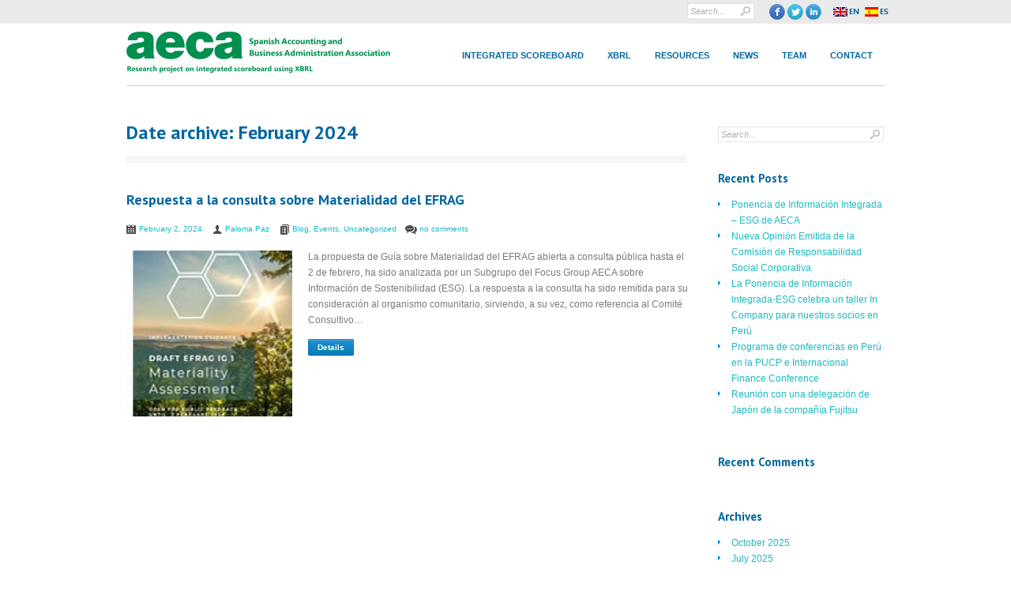

--- FILE ---
content_type: text/html; charset=UTF-8
request_url: https://is.aeca.es/en/2024/02/
body_size: 11806
content:
<!DOCTYPE html>
<!--[if IE 7]>
<html id="ie7" lang="en-US">
<![endif]-->
<!--[if IE 8]>
<html id="ie8" lang="en-US">
<![endif]-->
<!--[if !(IE 7) | !(IE 8) ]><!-->
<html lang="en-US">
<!--<![endif]--><head>
	<link rel="stylesheet" type="text/css" href="https://fonts.googleapis.com/css?family=PT+Sans:700">
	<meta http-equiv="Content-Type" content="text/html" />
<meta charset="UTF-8" />


<script>(function(w){var dpr=((w.devicePixelRatio===undefined)?1:w.devicePixelRatio);if(!!w.navigator.standalone){var r=new XMLHttpRequest();r.open('GET','https://is.aeca.es/wp-content/themes/dt-nimble/set-cookie.php?devicePixelRatio='+dpr,false);r.send()}else{document.cookie='devicePixelRatio='+dpr+'; path=/'}})(window)</script>


<link href='https://fonts.googleapis.com/css?family=Advent+Pro:600' rel='stylesheet' type='text/css'>
<link href='https://fonts.googleapis.com/css?family=Cabin:700' rel='stylesheet' type='text/css'>
<title>Integrated Scoreboard Project | 2024 | February</title>
<link rel="pingback" href="https://is.aeca.es/en/xmlrpc.php" />

<!-- icon -->
<link rel="icon" href="https://is.aeca.es/wp-content/uploads/2013/01/favicon_aeca1.png" type="image/png" />
<link rel="shortcut icon" href="https://is.aeca.es/wp-content/uploads/2013/01/favicon_aeca1.png" type="image/png" />

<style>
.stb-container-css {margin: 300px 300px 300px 300px;}.stb-box {}.stb-caption-box {}.stb-body-box {}
/* Class Dependent Parameters */
.stb-border.stb-alert-container {border: 1px solid #FF4F4A;}.stb-side.stb-alert-container {background: #FF4F4A;filter: progid:DXImageTransform.Microsoft.gradient( startColorstr='#FF4F4A', endColorstr='#FF4F4A',GradientType=0 );background: -moz-linear-gradient(top,  #FF4F4A 30%, #FF4F4A 90%);background: -webkit-gradient(linear, left top, left bottom, color-stop(30%,#FF4F4A), color-stop(90%,#FF4F4A));background: -webkit-linear-gradient(top,  #FF4F4A 30%,#FF4F4A 90%);background: -o-linear-gradient(top,  #FF4F4A 30%,#FF4F4A 90%);background: -ms-linear-gradient(top,  #FF4F4A 30%,#FF4F4A 90%);background: linear-gradient(#FF4F4A 30%, #FF4F4A 90%);}.stb-side-none.stb-alert-container {background: #FFE7E6;filter: progid:DXImageTransform.Microsoft.gradient( startColorstr='#FFE7E6', endColorstr='#FFE7E6',GradientType=0 );background: -moz-linear-gradient(top,  #FFE7E6 30%, #FFE7E6 90%);background: -webkit-gradient(linear, left top, left bottom, color-stop(30%,#FFE7E6), color-stop(90%,#FFE7E6));background: -webkit-linear-gradient(top,  #FFE7E6 30%,#FFE7E6 90%);background: -o-linear-gradient(top,  #FFE7E6 30%,#FFE7E6 90%);background: -ms-linear-gradient(top,  #FFE7E6 30%,#FFE7E6 90%);background: linear-gradient(#FFE7E6 30%, #FFE7E6 90%);}.stb-alert_box {background: #FFE7E6;filter: progid:DXImageTransform.Microsoft.gradient( startColorstr='#FFE7E6', endColorstr='#FFE7E6',GradientType=0 );background: -moz-linear-gradient(top,  #FFE7E6 30%, #FFE7E6 90%);background: -webkit-gradient(linear, left top, left bottom, color-stop(30%,#FFE7E6), color-stop(90%,#FFE7E6));background: -webkit-linear-gradient(top,  #FFE7E6 30%,#FFE7E6 90%);background: -o-linear-gradient(top,  #FFE7E6 30%,#FFE7E6 90%);background: -ms-linear-gradient(top,  #FFE7E6 30%,#FFE7E6 90%);background: linear-gradient(#FFE7E6 30%, #FFE7E6 90%);color: #000000;}.stb-alert-caption_box {background: #FF4F4A;background: -moz-linear-gradient(top,  #FF4F4A 30%, #FF4F4A 90%);background: -webkit-gradient(linear, left top, left bottom, color-stop(30%,#FF4F4A), color-stop(90%,#FF4F4A));background: -webkit-linear-gradient(top,  #FF4F4A 30%,#FF4F4A 90%);background: -o-linear-gradient(top,  #FF4F4A 30%,#FF4F4A 90%);background: -ms-linear-gradient(top,  #FF4F4A 30%,#FF4F4A 90%);background: linear-gradient(#FF4F4A 30%, #FF4F4A 90%);color: #FFFFFF;}.stb-alert-body_box {background: #FFE7E6;filter: progid:DXImageTransform.Microsoft.gradient( startColorstr='#FFE7E6', endColorstr='#FFE7E6',GradientType=0 );background: -moz-linear-gradient(top,  #FFE7E6 30%, #FFE7E6 90%);background: -webkit-gradient(linear, left top, left bottom, color-stop(30%,#FFE7E6), color-stop(90%,#FFE7E6));background: -webkit-linear-gradient(top,  #FFE7E6 30%,#FFE7E6 90%);background: -o-linear-gradient(top,  #FFE7E6 30%,#FFE7E6 90%);background: -ms-linear-gradient(top,  #FFE7E6 30%,#FFE7E6 90%);background: linear-gradient(#FFE7E6 30%, #FFE7E6 90%);color: #000000;}.stb-border.stb-black-container {border: 1px solid #ffffff;}.stb-side.stb-black-container {background: #333333;filter: progid:DXImageTransform.Microsoft.gradient( startColorstr='#333333', endColorstr='#333333',GradientType=0 );background: -moz-linear-gradient(top,  #333333 30%, #333333 90%);background: -webkit-gradient(linear, left top, left bottom, color-stop(30%,#333333), color-stop(90%,#333333));background: -webkit-linear-gradient(top,  #333333 30%,#333333 90%);background: -o-linear-gradient(top,  #333333 30%,#333333 90%);background: -ms-linear-gradient(top,  #333333 30%,#333333 90%);background: linear-gradient(#333333 30%, #333333 90%);}.stb-side-none.stb-black-container {background: #dce7ed;filter: progid:DXImageTransform.Microsoft.gradient( startColorstr='#dce7ed', endColorstr='#dce7ed',GradientType=0 );background: -moz-linear-gradient(top,  #dce7ed 30%, #dce7ed 90%);background: -webkit-gradient(linear, left top, left bottom, color-stop(30%,#dce7ed), color-stop(90%,#dce7ed));background: -webkit-linear-gradient(top,  #dce7ed 30%,#dce7ed 90%);background: -o-linear-gradient(top,  #dce7ed 30%,#dce7ed 90%);background: -ms-linear-gradient(top,  #dce7ed 30%,#dce7ed 90%);background: linear-gradient(#dce7ed 30%, #dce7ed 90%);}.stb-black_box {background: #dce7ed;filter: progid:DXImageTransform.Microsoft.gradient( startColorstr='#dce7ed', endColorstr='#dce7ed',GradientType=0 );background: -moz-linear-gradient(top,  #dce7ed 30%, #dce7ed 90%);background: -webkit-gradient(linear, left top, left bottom, color-stop(30%,#dce7ed), color-stop(90%,#dce7ed));background: -webkit-linear-gradient(top,  #dce7ed 30%,#dce7ed 90%);background: -o-linear-gradient(top,  #dce7ed 30%,#dce7ed 90%);background: -ms-linear-gradient(top,  #dce7ed 30%,#dce7ed 90%);background: linear-gradient(#dce7ed 30%, #dce7ed 90%);color: #120012;}.stb-black-caption_box {background: #333333;background: -moz-linear-gradient(top,  #333333 30%, #333333 90%);background: -webkit-gradient(linear, left top, left bottom, color-stop(30%,#333333), color-stop(90%,#333333));background: -webkit-linear-gradient(top,  #333333 30%,#333333 90%);background: -o-linear-gradient(top,  #333333 30%,#333333 90%);background: -ms-linear-gradient(top,  #333333 30%,#333333 90%);background: linear-gradient(#333333 30%, #333333 90%);color: #5a9fc4;}.stb-black-body_box {background: #dce7ed;filter: progid:DXImageTransform.Microsoft.gradient( startColorstr='#dce7ed', endColorstr='#dce7ed',GradientType=0 );background: -moz-linear-gradient(top,  #dce7ed 30%, #dce7ed 90%);background: -webkit-gradient(linear, left top, left bottom, color-stop(30%,#dce7ed), color-stop(90%,#dce7ed));background: -webkit-linear-gradient(top,  #dce7ed 30%,#dce7ed 90%);background: -o-linear-gradient(top,  #dce7ed 30%,#dce7ed 90%);background: -ms-linear-gradient(top,  #dce7ed 30%,#dce7ed 90%);background: linear-gradient(#dce7ed 30%, #dce7ed 90%);color: #120012;}.stb-border.stb-download-container {border: 1px solid #65ADFE;}.stb-side.stb-download-container {background: #65ADFE;filter: progid:DXImageTransform.Microsoft.gradient( startColorstr='#65ADFE', endColorstr='#65ADFE',GradientType=0 );background: -moz-linear-gradient(top,  #65ADFE 30%, #65ADFE 90%);background: -webkit-gradient(linear, left top, left bottom, color-stop(30%,#65ADFE), color-stop(90%,#65ADFE));background: -webkit-linear-gradient(top,  #65ADFE 30%,#65ADFE 90%);background: -o-linear-gradient(top,  #65ADFE 30%,#65ADFE 90%);background: -ms-linear-gradient(top,  #65ADFE 30%,#65ADFE 90%);background: linear-gradient(#65ADFE 30%, #65ADFE 90%);}.stb-side-none.stb-download-container {background: #DFF0FF;filter: progid:DXImageTransform.Microsoft.gradient( startColorstr='#DFF0FF', endColorstr='#DFF0FF',GradientType=0 );background: -moz-linear-gradient(top,  #DFF0FF 30%, #DFF0FF 90%);background: -webkit-gradient(linear, left top, left bottom, color-stop(30%,#DFF0FF), color-stop(90%,#DFF0FF));background: -webkit-linear-gradient(top,  #DFF0FF 30%,#DFF0FF 90%);background: -o-linear-gradient(top,  #DFF0FF 30%,#DFF0FF 90%);background: -ms-linear-gradient(top,  #DFF0FF 30%,#DFF0FF 90%);background: linear-gradient(#DFF0FF 30%, #DFF0FF 90%);}.stb-download_box {background: #DFF0FF;filter: progid:DXImageTransform.Microsoft.gradient( startColorstr='#DFF0FF', endColorstr='#DFF0FF',GradientType=0 );background: -moz-linear-gradient(top,  #DFF0FF 30%, #DFF0FF 90%);background: -webkit-gradient(linear, left top, left bottom, color-stop(30%,#DFF0FF), color-stop(90%,#DFF0FF));background: -webkit-linear-gradient(top,  #DFF0FF 30%,#DFF0FF 90%);background: -o-linear-gradient(top,  #DFF0FF 30%,#DFF0FF 90%);background: -ms-linear-gradient(top,  #DFF0FF 30%,#DFF0FF 90%);background: linear-gradient(#DFF0FF 30%, #DFF0FF 90%);color: #000000;}.stb-download-caption_box {background: #65ADFE;background: -moz-linear-gradient(top,  #65ADFE 30%, #65ADFE 90%);background: -webkit-gradient(linear, left top, left bottom, color-stop(30%,#65ADFE), color-stop(90%,#65ADFE));background: -webkit-linear-gradient(top,  #65ADFE 30%,#65ADFE 90%);background: -o-linear-gradient(top,  #65ADFE 30%,#65ADFE 90%);background: -ms-linear-gradient(top,  #65ADFE 30%,#65ADFE 90%);background: linear-gradient(#65ADFE 30%, #65ADFE 90%);color: #FFFFFF;}.stb-download-body_box {background: #DFF0FF;filter: progid:DXImageTransform.Microsoft.gradient( startColorstr='#DFF0FF', endColorstr='#DFF0FF',GradientType=0 );background: -moz-linear-gradient(top,  #DFF0FF 30%, #DFF0FF 90%);background: -webkit-gradient(linear, left top, left bottom, color-stop(30%,#DFF0FF), color-stop(90%,#DFF0FF));background: -webkit-linear-gradient(top,  #DFF0FF 30%,#DFF0FF 90%);background: -o-linear-gradient(top,  #DFF0FF 30%,#DFF0FF 90%);background: -ms-linear-gradient(top,  #DFF0FF 30%,#DFF0FF 90%);background: linear-gradient(#DFF0FF 30%, #DFF0FF 90%);color: #000000;}.stb-border.stb-info-container {border: 1px solid #f7fff7;}.stb-side.stb-info-container {background: #006a25;filter: progid:DXImageTransform.Microsoft.gradient( startColorstr='#006a25', endColorstr='#006a25',GradientType=0 );background: -moz-linear-gradient(top,  #006a25 30%, #006a25 90%);background: -webkit-gradient(linear, left top, left bottom, color-stop(30%,#006a25), color-stop(90%,#006a25));background: -webkit-linear-gradient(top,  #006a25 30%,#006a25 90%);background: -o-linear-gradient(top,  #006a25 30%,#006a25 90%);background: -ms-linear-gradient(top,  #006a25 30%,#006a25 90%);background: linear-gradient(#006a25 30%, #006a25 90%);}.stb-side-none.stb-info-container {background: #E2F8DE;filter: progid:DXImageTransform.Microsoft.gradient( startColorstr='#E2F8DE', endColorstr='#E2F8DE',GradientType=0 );background: -moz-linear-gradient(top,  #E2F8DE 30%, #E2F8DE 90%);background: -webkit-gradient(linear, left top, left bottom, color-stop(30%,#E2F8DE), color-stop(90%,#E2F8DE));background: -webkit-linear-gradient(top,  #E2F8DE 30%,#E2F8DE 90%);background: -o-linear-gradient(top,  #E2F8DE 30%,#E2F8DE 90%);background: -ms-linear-gradient(top,  #E2F8DE 30%,#E2F8DE 90%);background: linear-gradient(#E2F8DE 30%, #E2F8DE 90%);}.stb-info_box {background: #E2F8DE;filter: progid:DXImageTransform.Microsoft.gradient( startColorstr='#E2F8DE', endColorstr='#E2F8DE',GradientType=0 );background: -moz-linear-gradient(top,  #E2F8DE 30%, #E2F8DE 90%);background: -webkit-gradient(linear, left top, left bottom, color-stop(30%,#E2F8DE), color-stop(90%,#E2F8DE));background: -webkit-linear-gradient(top,  #E2F8DE 30%,#E2F8DE 90%);background: -o-linear-gradient(top,  #E2F8DE 30%,#E2F8DE 90%);background: -ms-linear-gradient(top,  #E2F8DE 30%,#E2F8DE 90%);background: linear-gradient(#E2F8DE 30%, #E2F8DE 90%);color: #000000;}.stb-info-caption_box {background: #006a25;background: -moz-linear-gradient(top,  #006a25 30%, #006a25 90%);background: -webkit-gradient(linear, left top, left bottom, color-stop(30%,#006a25), color-stop(90%,#006a25));background: -webkit-linear-gradient(top,  #006a25 30%,#006a25 90%);background: -o-linear-gradient(top,  #006a25 30%,#006a25 90%);background: -ms-linear-gradient(top,  #006a25 30%,#006a25 90%);background: linear-gradient(#006a25 30%, #006a25 90%);color: #FFFFFF;}.stb-info-body_box {background: #E2F8DE;filter: progid:DXImageTransform.Microsoft.gradient( startColorstr='#E2F8DE', endColorstr='#E2F8DE',GradientType=0 );background: -moz-linear-gradient(top,  #E2F8DE 30%, #E2F8DE 90%);background: -webkit-gradient(linear, left top, left bottom, color-stop(30%,#E2F8DE), color-stop(90%,#E2F8DE));background: -webkit-linear-gradient(top,  #E2F8DE 30%,#E2F8DE 90%);background: -o-linear-gradient(top,  #E2F8DE 30%,#E2F8DE 90%);background: -ms-linear-gradient(top,  #E2F8DE 30%,#E2F8DE 90%);background: linear-gradient(#E2F8DE 30%, #E2F8DE 90%);color: #000000;}.stb-border.stb-warning-container {border: 1px solid #ffffff;}.stb-side.stb-warning-container {background: #FE9A05;filter: progid:DXImageTransform.Microsoft.gradient( startColorstr='#FE9A05', endColorstr='#FE9A05',GradientType=0 );background: -moz-linear-gradient(top,  #FE9A05 30%, #FE9A05 90%);background: -webkit-gradient(linear, left top, left bottom, color-stop(30%,#FE9A05), color-stop(90%,#FE9A05));background: -webkit-linear-gradient(top,  #FE9A05 30%,#FE9A05 90%);background: -o-linear-gradient(top,  #FE9A05 30%,#FE9A05 90%);background: -ms-linear-gradient(top,  #FE9A05 30%,#FE9A05 90%);background: linear-gradient(#FE9A05 30%, #FE9A05 90%);}.stb-side-none.stb-warning-container {background: #FEFFD5;filter: progid:DXImageTransform.Microsoft.gradient( startColorstr='#FEFFD5', endColorstr='#FEFFD5',GradientType=0 );background: -moz-linear-gradient(top,  #FEFFD5 30%, #FEFFD5 90%);background: -webkit-gradient(linear, left top, left bottom, color-stop(30%,#FEFFD5), color-stop(90%,#FEFFD5));background: -webkit-linear-gradient(top,  #FEFFD5 30%,#FEFFD5 90%);background: -o-linear-gradient(top,  #FEFFD5 30%,#FEFFD5 90%);background: -ms-linear-gradient(top,  #FEFFD5 30%,#FEFFD5 90%);background: linear-gradient(#FEFFD5 30%, #FEFFD5 90%);}.stb-warning_box {background: #FEFFD5;filter: progid:DXImageTransform.Microsoft.gradient( startColorstr='#FEFFD5', endColorstr='#FEFFD5',GradientType=0 );background: -moz-linear-gradient(top,  #FEFFD5 30%, #FEFFD5 90%);background: -webkit-gradient(linear, left top, left bottom, color-stop(30%,#FEFFD5), color-stop(90%,#FEFFD5));background: -webkit-linear-gradient(top,  #FEFFD5 30%,#FEFFD5 90%);background: -o-linear-gradient(top,  #FEFFD5 30%,#FEFFD5 90%);background: -ms-linear-gradient(top,  #FEFFD5 30%,#FEFFD5 90%);background: linear-gradient(#FEFFD5 30%, #FEFFD5 90%);color: #000000;}.stb-warning-caption_box {background: #FE9A05;background: -moz-linear-gradient(top,  #FE9A05 30%, #FE9A05 90%);background: -webkit-gradient(linear, left top, left bottom, color-stop(30%,#FE9A05), color-stop(90%,#FE9A05));background: -webkit-linear-gradient(top,  #FE9A05 30%,#FE9A05 90%);background: -o-linear-gradient(top,  #FE9A05 30%,#FE9A05 90%);background: -ms-linear-gradient(top,  #FE9A05 30%,#FE9A05 90%);background: linear-gradient(#FE9A05 30%, #FE9A05 90%);color: #FFFFFF;}.stb-warning-body_box {background: #FEFFD5;filter: progid:DXImageTransform.Microsoft.gradient( startColorstr='#FEFFD5', endColorstr='#FEFFD5',GradientType=0 );background: -moz-linear-gradient(top,  #FEFFD5 30%, #FEFFD5 90%);background: -webkit-gradient(linear, left top, left bottom, color-stop(30%,#FEFFD5), color-stop(90%,#FEFFD5));background: -webkit-linear-gradient(top,  #FEFFD5 30%,#FEFFD5 90%);background: -o-linear-gradient(top,  #FEFFD5 30%,#FEFFD5 90%);background: -ms-linear-gradient(top,  #FEFFD5 30%,#FEFFD5 90%);background: linear-gradient(#FEFFD5 30%, #FEFFD5 90%);color: #000000;}.stb-border.stb-grey-container {border: 1px solid #BBBBBB;}.stb-side.stb-grey-container {background: #BBBBBB;filter: progid:DXImageTransform.Microsoft.gradient( startColorstr='#BBBBBB', endColorstr='#BBBBBB',GradientType=0 );background: -moz-linear-gradient(top,  #BBBBBB 30%, #BBBBBB 90%);background: -webkit-gradient(linear, left top, left bottom, color-stop(30%,#BBBBBB), color-stop(90%,#BBBBBB));background: -webkit-linear-gradient(top,  #BBBBBB 30%,#BBBBBB 90%);background: -o-linear-gradient(top,  #BBBBBB 30%,#BBBBBB 90%);background: -ms-linear-gradient(top,  #BBBBBB 30%,#BBBBBB 90%);background: linear-gradient(#BBBBBB 30%, #BBBBBB 90%);}.stb-side-none.stb-grey-container {background: #EEEEEE;filter: progid:DXImageTransform.Microsoft.gradient( startColorstr='#EEEEEE', endColorstr='#EEEEEE',GradientType=0 );background: -moz-linear-gradient(top,  #EEEEEE 30%, #EEEEEE 90%);background: -webkit-gradient(linear, left top, left bottom, color-stop(30%,#EEEEEE), color-stop(90%,#EEEEEE));background: -webkit-linear-gradient(top,  #EEEEEE 30%,#EEEEEE 90%);background: -o-linear-gradient(top,  #EEEEEE 30%,#EEEEEE 90%);background: -ms-linear-gradient(top,  #EEEEEE 30%,#EEEEEE 90%);background: linear-gradient(#EEEEEE 30%, #EEEEEE 90%);}.stb-grey_box {background: #EEEEEE;filter: progid:DXImageTransform.Microsoft.gradient( startColorstr='#EEEEEE', endColorstr='#EEEEEE',GradientType=0 );background: -moz-linear-gradient(top,  #EEEEEE 30%, #EEEEEE 90%);background: -webkit-gradient(linear, left top, left bottom, color-stop(30%,#EEEEEE), color-stop(90%,#EEEEEE));background: -webkit-linear-gradient(top,  #EEEEEE 30%,#EEEEEE 90%);background: -o-linear-gradient(top,  #EEEEEE 30%,#EEEEEE 90%);background: -ms-linear-gradient(top,  #EEEEEE 30%,#EEEEEE 90%);background: linear-gradient(#EEEEEE 30%, #EEEEEE 90%);color: #000000;}.stb-grey-caption_box {background: #BBBBBB;background: -moz-linear-gradient(top,  #BBBBBB 30%, #BBBBBB 90%);background: -webkit-gradient(linear, left top, left bottom, color-stop(30%,#BBBBBB), color-stop(90%,#BBBBBB));background: -webkit-linear-gradient(top,  #BBBBBB 30%,#BBBBBB 90%);background: -o-linear-gradient(top,  #BBBBBB 30%,#BBBBBB 90%);background: -ms-linear-gradient(top,  #BBBBBB 30%,#BBBBBB 90%);background: linear-gradient(#BBBBBB 30%, #BBBBBB 90%);color: #FFFFFF;}.stb-grey-body_box {background: #EEEEEE;filter: progid:DXImageTransform.Microsoft.gradient( startColorstr='#EEEEEE', endColorstr='#EEEEEE',GradientType=0 );background: -moz-linear-gradient(top,  #EEEEEE 30%, #EEEEEE 90%);background: -webkit-gradient(linear, left top, left bottom, color-stop(30%,#EEEEEE), color-stop(90%,#EEEEEE));background: -webkit-linear-gradient(top,  #EEEEEE 30%,#EEEEEE 90%);background: -o-linear-gradient(top,  #EEEEEE 30%,#EEEEEE 90%);background: -ms-linear-gradient(top,  #EEEEEE 30%,#EEEEEE 90%);background: linear-gradient(#EEEEEE 30%, #EEEEEE 90%);color: #000000;}.stb-border.stb-custom-container {border: 1px solid #f844ee;}.stb-side.stb-custom-container {background: #f844ee;filter: progid:DXImageTransform.Microsoft.gradient( startColorstr='#f844ee', endColorstr='#f844ee',GradientType=0 );background: -moz-linear-gradient(top,  #f844ee 30%, #f844ee 90%);background: -webkit-gradient(linear, left top, left bottom, color-stop(30%,#f844ee), color-stop(90%,#f844ee));background: -webkit-linear-gradient(top,  #f844ee 30%,#f844ee 90%);background: -o-linear-gradient(top,  #f844ee 30%,#f844ee 90%);background: -ms-linear-gradient(top,  #f844ee 30%,#f844ee 90%);background: linear-gradient(#f844ee 30%, #f844ee 90%);}.stb-side-none.stb-custom-container {background: #f7cdf5;filter: progid:DXImageTransform.Microsoft.gradient( startColorstr='#f7cdf5', endColorstr='#f7cdf5',GradientType=0 );background: -moz-linear-gradient(top,  #f7cdf5 30%, #f7cdf5 90%);background: -webkit-gradient(linear, left top, left bottom, color-stop(30%,#f7cdf5), color-stop(90%,#f7cdf5));background: -webkit-linear-gradient(top,  #f7cdf5 30%,#f7cdf5 90%);background: -o-linear-gradient(top,  #f7cdf5 30%,#f7cdf5 90%);background: -ms-linear-gradient(top,  #f7cdf5 30%,#f7cdf5 90%);background: linear-gradient(#f7cdf5 30%, #f7cdf5 90%);}.stb-custom_box {background: #f7cdf5;filter: progid:DXImageTransform.Microsoft.gradient( startColorstr='#f7cdf5', endColorstr='#f7cdf5',GradientType=0 );background: -moz-linear-gradient(top,  #f7cdf5 30%, #f7cdf5 90%);background: -webkit-gradient(linear, left top, left bottom, color-stop(30%,#f7cdf5), color-stop(90%,#f7cdf5));background: -webkit-linear-gradient(top,  #f7cdf5 30%,#f7cdf5 90%);background: -o-linear-gradient(top,  #f7cdf5 30%,#f7cdf5 90%);background: -ms-linear-gradient(top,  #f7cdf5 30%,#f7cdf5 90%);background: linear-gradient(#f7cdf5 30%, #f7cdf5 90%);color: #000000;}.stb-custom-caption_box {background: #f844ee;background: -moz-linear-gradient(top,  #f844ee 30%, #f844ee 90%);background: -webkit-gradient(linear, left top, left bottom, color-stop(30%,#f844ee), color-stop(90%,#f844ee));background: -webkit-linear-gradient(top,  #f844ee 30%,#f844ee 90%);background: -o-linear-gradient(top,  #f844ee 30%,#f844ee 90%);background: -ms-linear-gradient(top,  #f844ee 30%,#f844ee 90%);background: linear-gradient(#f844ee 30%, #f844ee 90%);color: #ffffff;}.stb-custom-body_box {background: #f7cdf5;filter: progid:DXImageTransform.Microsoft.gradient( startColorstr='#f7cdf5', endColorstr='#f7cdf5',GradientType=0 );background: -moz-linear-gradient(top,  #f7cdf5 30%, #f7cdf5 90%);background: -webkit-gradient(linear, left top, left bottom, color-stop(30%,#f7cdf5), color-stop(90%,#f7cdf5));background: -webkit-linear-gradient(top,  #f7cdf5 30%,#f7cdf5 90%);background: -o-linear-gradient(top,  #f7cdf5 30%,#f7cdf5 90%);background: -ms-linear-gradient(top,  #f7cdf5 30%,#f7cdf5 90%);background: linear-gradient(#f7cdf5 30%, #f7cdf5 90%);color: #000000;}</style>
<link rel='dns-prefetch' href='//twitter.com' />
<link rel='dns-prefetch' href='//s.w.org' />
<link rel="alternate" type="application/rss+xml" title="Integrated Scoreboard Project &raquo; Feed" href="https://is.aeca.es/en/feed/" />
<link rel="alternate" type="application/rss+xml" title="Integrated Scoreboard Project &raquo; Comments Feed" href="https://is.aeca.es/en/comments/feed/" />
		<script type="text/javascript">
			window._wpemojiSettings = {"baseUrl":"https:\/\/s.w.org\/images\/core\/emoji\/11\/72x72\/","ext":".png","svgUrl":"https:\/\/s.w.org\/images\/core\/emoji\/11\/svg\/","svgExt":".svg","source":{"concatemoji":"https:\/\/is.aeca.es\/wp-includes\/js\/wp-emoji-release.min.js?ver=4.9.26"}};
			!function(e,a,t){var n,r,o,i=a.createElement("canvas"),p=i.getContext&&i.getContext("2d");function s(e,t){var a=String.fromCharCode;p.clearRect(0,0,i.width,i.height),p.fillText(a.apply(this,e),0,0);e=i.toDataURL();return p.clearRect(0,0,i.width,i.height),p.fillText(a.apply(this,t),0,0),e===i.toDataURL()}function c(e){var t=a.createElement("script");t.src=e,t.defer=t.type="text/javascript",a.getElementsByTagName("head")[0].appendChild(t)}for(o=Array("flag","emoji"),t.supports={everything:!0,everythingExceptFlag:!0},r=0;r<o.length;r++)t.supports[o[r]]=function(e){if(!p||!p.fillText)return!1;switch(p.textBaseline="top",p.font="600 32px Arial",e){case"flag":return s([55356,56826,55356,56819],[55356,56826,8203,55356,56819])?!1:!s([55356,57332,56128,56423,56128,56418,56128,56421,56128,56430,56128,56423,56128,56447],[55356,57332,8203,56128,56423,8203,56128,56418,8203,56128,56421,8203,56128,56430,8203,56128,56423,8203,56128,56447]);case"emoji":return!s([55358,56760,9792,65039],[55358,56760,8203,9792,65039])}return!1}(o[r]),t.supports.everything=t.supports.everything&&t.supports[o[r]],"flag"!==o[r]&&(t.supports.everythingExceptFlag=t.supports.everythingExceptFlag&&t.supports[o[r]]);t.supports.everythingExceptFlag=t.supports.everythingExceptFlag&&!t.supports.flag,t.DOMReady=!1,t.readyCallback=function(){t.DOMReady=!0},t.supports.everything||(n=function(){t.readyCallback()},a.addEventListener?(a.addEventListener("DOMContentLoaded",n,!1),e.addEventListener("load",n,!1)):(e.attachEvent("onload",n),a.attachEvent("onreadystatechange",function(){"complete"===a.readyState&&t.readyCallback()})),(n=t.source||{}).concatemoji?c(n.concatemoji):n.wpemoji&&n.twemoji&&(c(n.twemoji),c(n.wpemoji)))}(window,document,window._wpemojiSettings);
		</script>
		<style type="text/css">
img.wp-smiley,
img.emoji {
	display: inline !important;
	border: none !important;
	box-shadow: none !important;
	height: 1em !important;
	width: 1em !important;
	margin: 0 .07em !important;
	vertical-align: -0.1em !important;
	background: none !important;
	padding: 0 !important;
}
</style>
<link rel='stylesheet' id='dt_style-css'  href='https://is.aeca.es/wp-content/themes/dt-nimble/css/style.css?ver=4.9.26' type='text/css' media='all' />
<link rel='stylesheet' id='dt_hs-css'  href='https://is.aeca.es/wp-content/themes/dt-nimble/js/plugins/highslide/highslide.css?ver=4.9.26' type='text/css' media='all' />
<link rel='stylesheet' id='dt_validation-css'  href='https://is.aeca.es/wp-content/themes/dt-nimble/js/plugins/validator/validationEngine_style.css?ver=4.9.26' type='text/css' media='all' />
<link rel='stylesheet' id='dt_plugins-css'  href='https://is.aeca.es/wp-content/themes/dt-nimble/css/plugins.css?ver=4.9.26' type='text/css' media='all' />
<link rel='stylesheet' id='dt_animate-css'  href='https://is.aeca.es/wp-content/themes/dt-nimble/css/animate.css?ver=4.9.26' type='text/css' media='all' />
<link rel='stylesheet' id='dt_highdpi-css'  href='https://is.aeca.es/wp-content/themes/dt-nimble/css/highdpi.css?ver=4.9.26' type='text/css' media='all' />
<link rel='stylesheet' id='stbCoreCSS-css'  href='https://is.aeca.es/wp-content/plugins/wp-special-textboxes/css/stb-core.css?ver=5.9.107' type='text/css' media='all' />
    <!--[if IE]><script src="https://is.aeca.es/wp-content/themes/dt-nimble/js/html5.js"></script><![endif]-->
    <!--[if lte IE 7]><link rel="stylesheet" type="text/css" media="all" href="https://is.aeca.es/wp-content/themes/dt-nimble/css/old_ie.css" /><![endif]-->
    <!--[if lt IE 7]>
	<link rel="stylesheet" type="text/css" href="https://is.aeca.es/wp-content/themes/dt-nimble/js/plugins/highslide/highslide-ie6.css" />
	<![endif]-->
    <!--[if lte IE 8]>
	<link rel="stylesheet" type="text/css" href="https://is.aeca.es/wp-content/themes/dt-nimble/css/origami-ie8.css" />
	<![endif]-->


<style type="text/css">

		
	/* appearance background font-family content-text-color content-text-shadow-color */    
	body {
		background-image: none;		background-position: center center !important;
		background-color: #ffffff;
		background-repeat: repeat;
		
			}
	
	
	/* background footer wide divider */
	.line-footer, .not-responsive .line-footer.dt-no-bg {
		
				
		background-image: none;		background-position: bottom left !important;		background-repeat: repeat-x;
		
				
	}



		/* Google Fonts */
	#slider .nivo-caption .caption-head,
	.carousel-caption .caption-head,
	.header,
	.ps-head,
	.textwidget > .info > .head,
	.caption-head,
	h1,
	h2,
	h3,
	h4,
	h5,
	h6,
	.fs-title
	{
		font-family: 'PT Sans', cursive !important;
		
font-weight: bold;	}
	
		
	/* appearance background font-family content-text-color content-text-shadow-color */    
	body {
		font: 12px/20px "Arial", Arial, Helvetica, sans-serif;
		font-size: 12px !important;
		color: #767c80; 
	}
	
	#container > *,
	.foot-cont > *,
	.list-carousel.coda li,
	.i-l,
	.autor,
	.team-description
	{
		font-size: 12px;
	}
	
		
	.pagin-info,
	.team-wrap .head,
	.custom-menu li a,
	.panel .panel-wrapper a,
	.reviews-t,
	.post a,
	ul.categories li a,
	.do-clear,
	.c-clear,
	.ico-twit a
	{
		color: #767c80 !important; 
	}
	.custom-menu li a:after
	{
		border-left: solid 3px #767c80 !important;
		
	}
		
		
	/* color accent */
	
	/* for homepage sliders */
	#carousel .carousel-feature .carousel-caption,
	.slide-desc,
	#slide .nivo-caption,
	.jfancytileTitle
	{
		border-bottom: solid 4px #0787d1 !important;
	}
	
	.accent,
	.fs-caption {
		border-color: #0787d1 !important;
	}
	
	/* for some stuff ... */
	a.alignleft i.fade,
	a.alignright i.fade,
	a.alignnone i.fade,
	a.aligncenter i.fade,
	a.photo i.fade,
	.flickr i,
	.categ:hover,
	.categ.act
	{
		border-bottom: solid 3px #0787d1 !important;
	}
	
	/* for tabs and ... */
	ul.nav-tab li:hover, ul.nav-tab li.current
	{
		border-bottom: solid 2px #0787d1 !important;
	}
	
	/* for call to action ... */
	.about
	{
		border-left: solid 4px #0787d1 !important;
	}
	
	
	i.fade:after,
	ul.nav-tab li:hover:after,
	ul.nav-tab li.current:after,
	ul.gallery li i.fade
	{
		border-bottom: solid 3px #0787d1 !important;
		
	}
	.about-cont:after,
	ul li:after
	{
		border-left: solid 3px #0787d1 !important;		
	}
	
	/* for arrows ... */
	a.prev span.a-r-s,
	a.next span.a-r-s,
	span.a-r-s
	{
		color: #0787d1 !important;
	}

/* dividers content */

	.hr.hr-wide, .entry-content.cont {
		background-image: url(https://is.aeca.es/wp-content/themes/dt-nimble/images/backgrounds/content/div-big/full/w_div-big.png);		background-position: top left !important;		background-repeat: repeat-x;
	}

	.entry-content.one-line {		
		background-image: url(https://is.aeca.es/wp-content/themes/dt-nimble/images/backgrounds/content/div-big/full/w_div-big.png) !important;		
		background-position: bottom left !important;		background-repeat: repeat-x;
	}
		
	#comments .text, .hr.hr-narrow, .type-post, .post, ul.categories li, .gallery .textwidget.text, .item-blog, .dt-testimon  {
		background-image: url(https://is.aeca.es/wp-content/themes/dt-nimble/images/backgrounds/content/div-small/full/w_div-small.png) !important;		background-position: top left !important;		background-repeat: repeat-x;
	}
	
	#comments .text {
		background-position: bottom left !important;	}
/* end dividers content */

/* widgets/shotcodes background */
	#wp-calendar td, #calendar_wrap, #wp-calendar caption, #aside .slider-wrapper, .half .slider-wrapper, .full .slider-wrapper, .two-thirds .slider-wrapper, .one-fourth .slider-wrapper {
		background-color: rgba(244,245,245,1);
	}

	.about, .custom-menu > li, .partner-bg, .shadow-light, .reviews-t, #aside .twit .reviews-t, .blockquote-bg, .slider-shprtcode, .toggle, .basic .accord, ul.nav-tab li, .list-wrap, .jfancytileContainer, .anything-video, .videos, .wp-caption-text, .loading-image, .dt-testimon .panel-wrapper {
		background-color: rgba(244,245,245,1);
	}

	/* for ie8 */
	#ie7 #wp-calendar td, #ie7 #calendar_wrap, #ie7 #wp-calendar caption, #ie7 #aside .slider-wrapper, #ie7 .half .slider-wrapper, #ie7 .full .slider-wrapper, #ie7 .two-thirds .slider-wrapper, #ie7 .one-fourth .slider-wrapper, #ie7 .wp-caption-text {
		filter: progid:DXImageTransform.Microsoft.gradient(startColorstr=#fff4f5f5,endColorstr=#fff4f5f5);
	}

	#ie7 .about, #ie7 .custom-menu > li, #ie7 .partner-bg, #ie7 .loading-image, #ie7 .shadow-light, #ie7 .reviews-t, #ie7 .dt-testimon .panel-wrapper, #ie7 #aside .twit .reviews-t, #ie7 .blockquote-bg, #ie7 .slider-shprtcode, #ie7 .toggle, #ie7 .basic .accord, #ie7 ul.nav-tab li, #ie7 .list-wrap{
		filter: progid:DXImageTransform.Microsoft.gradient(startColorstr=#fff4f5f5,endColorstr=#fff4f5f5);
	}
	
	/* for ie8 */
	#ie8 #wp-calendar td, #ie8 #calendar_wrap, #ie8 #wp-calendar caption, #ie8 #aside .slider-wrapper, #ie8 .half .slider-wrapper, #ie8 .full .slider-wrapper, #ie8 .two-thirds .slider-wrapper, #ie8 .one-fourth .slider-wrapper, #ie8 .wp-caption-text {
		-ms-filter: "progid:DXImageTransform.Microsoft.gradient(startColorstr=#fff4f5f5,endColorstr=#fff4f5f5)";
	}

	#ie8 .about, #ie8 .custom-menu > li, #ie8 .partner-bg, #ie8 .loading-image, #ie8 .alignright, #ie8 .aligncenter, #ie8 .shadow-light, #ie8 .reviews-t, #ie8 .dt-testimon .panel-wrapper, #ie8 #aside .twit .reviews-t, #ie8 .blockquote-bg, #ie8 .slider-shprtcode, #ie8 .toggle, #ie8 .basic .accord, #ie8 ul.nav-tab li, #ie8 .list-wrap {
		-ms-filter: "progid:DXImageTransform.Microsoft.gradient(startColorstr=#fff4f5f5,endColorstr=#fff4f5f5)";
	}
	
	.reviews-b,
	.dt-testimon .panel-wrapper:after {
		border-top: 12px solid rgba(244,245,245,1);
	}

	/* background headers homepage background */
	#home-bg {
		background-image: none;		background-position: center top !important;		background-repeat: repeat-x;
	}

	/* background headers content background */
	#bg {
		background-image: none;		background-position: center top !important;		background-repeat: repeat-x;
	}
	
	
	
	/* background headers top line background */
	#top-bg {
		background-image: none;		background-position: center top !important;		background-repeat: repeat-x;
		background-color: rgba(204,204,204,0.41) !important;

		-ms-filter: "progid:DXImageTransform.Microsoft.gradient(startColorstr=#69cccccc,endColorstr=#69cccccc)";
		
		filter: progid:DXImageTransform.Microsoft.gradient(startColorstr=#69cccccc,endColorstr=#69cccccc) !important;
	}


/* Header icons */
.contact-block span:before {
	background-image: url(https://is.aeca.es/wp-content/themes/dt-nimble/images/white/icons.png);
	opacity: 0.28;	
	-ms-filter: "progid:DXImageTransform.Microsoft.Alpha(Opacity=70)" !important;
	filter: alpha(opacity=70) !important;
}

/* Content icons */
.ico-twit:before,
.entry-meta .ico-link:before,
.ico-link.categories:before,
.ico-link.tags:before,
.categ i,
#header .contact-block span:before
{
	background-image: url(https://is.aeca.es/wp-content/themes/dt-nimble/images/black/icons.png);
	opacity: 0.7;
}

/* Retina variant */
@media
only screen and (-webkit-min-device-pixel-ratio: 2),
only screen and (   min--moz-device-pixel-ratio: 2),
only screen and (     -o-min-device-pixel-ratio: 2/1),
only screen and (        min-device-pixel-ratio: 2),
only screen and (                min-resolution: 192dpi),
only screen and (                min-resolution: 2dppx)
{
	.contact-block span:before {
		background-image: url(https://is.aeca.es/wp-content/themes/dt-nimble/images/retina/white/icons.png);
		opacity: 0.28;
	}
	
	.ico-twit:before,
	.entry-meta .ico-link:before,
	.ico-link.categories:before,
	.ico-link.tags:before,
	.categ i,
	#header .contact-block span:before
	{

		background-image: url(https://is.aeca.es/wp-content/themes/dt-nimble/images/retina/black/icons.png);
		opacity: 0.7;
	}
}

	
	/* background parallax position */
	#parallax {
		position: absolute !important;
	}

	/* background footer baground */
	#footer {
		background-image: none;		background-position: center center !important;		background-repeat: repeat;
		background-color: rgba(204,204,204,0.41) !important;
	}
	#ie7 #footer,
	#ie8 #footer {
		background-color: #cccccc;
	}
	
	/* background footer bottom line bg */
	#bottom {
		background-image: none;		background-position: center bottom !important;		background-repeat: repeat-x;
		background-color: rgba(204,204,204,0.41) !important;
		
		-ms-filter: "progid:DXImageTransform.Microsoft.gradient(startColorstr=#69cccccc,endColorstr=#69cccccc)";

		filter: progid:DXImageTransform.Microsoft.gradient(startColorstr=#69cccccc,endColorstr=#69cccccc);
	}	

	/* background footer wide divider */
	
		
	/* background footer narrow divider */
	#footer .post, #footer ul.categories li/*, #footer .custom-menu li*/ {
		background-image: none;		background-position: top left !important;		background-repeat: repeat-x;
	}
	

	/* background footer widgets/shortcodes bg */
	#footer #wp-calendar td, #footer #calendar_wrap, #footer #wp-calendar caption, #footer .reviews-t, #footer .partner-bg, #footer .custom-menu > li, .twit .reviews-t, #footer .loading-image, #footer .wp-caption-text {
		background-color: rgba(55,55,55,1) !important;
	}

	/* for ie7 */
	#ie7 #footer #wp-calendar td, #ie7 #footer #calendar_wrap, #ie7 #footer #wp-calendar caption, #ie7 #footer .reviews-t, #ie7 #footer .partner-bg, #ie7 #footer .custom-menu > li, #ie7 #footer .twit .reviews-t, #ie7 #footer .loading-image {
		filter: progid:DXImageTransform.Microsoft.gradient(startColorstr=#ff373737,endColorstr=#ff373737);
	}

	/* for ie8 */
	#ie8 #footer #wp-calendar td, #ie8 #footer #calendar_wrap, #ie8 #footer #wp-calendar caption, #ie8 #footer .reviews-t, #ie8 #footer .partner-bg, #ie8 #footer .custom-menu > li, #ie8 .twit .reviews-t, #ie8 #footer .loading-image{
		-ms-filter: "progid:DXImageTransform.Microsoft.gradient(startColorstr=#ff373737,endColorstr=#ff373737)"; 
	}

	#footer .reviews-b {
		border-top: 12px solid rgba(55,55,55,1) !important;
	}
	
   /* top line */ 
	.right-top a,
	.right-top li
	{ 
		color: #ffffff !important;
	}
	
	.contact-block span,
	.not-responsive .contact-block span{
		color: #ffffff !important;
	}
	
		
	/* fonts content secondary color */
	.author-position,
	a,
	span.tooltip,
	.widget .ico-link.comments,
	.blog-posts .ico-link.comments,
	.mid-gray,
	.panel-wrapper .blue-date,
	p.autor,
	p.autor a,
	.goto-post span,
	.entry-meta .ico-link,
	.ico-link a,
	.entry-meta .ico-link.comments,
	.autor-head,
	.comment-meta span,
	#comments .comment-meta a,
	#form-holder .do-clear,
	.c-clear,
	.price,
	.full-left a,
	.ico-link.tags,
	.full-left .ico-link.categories,
	.ico-twit,
	.folio-category a
	{
		color: #1cb9c3	}
	.widget-info h3 a.head {
		color: #1cb9c3 !important
	}
	.custom-menu > li.current-menu-item > a,
	.custom-menu > li > ul > li.current-menu-item > a,
	.custom-menu > li > ul > li > ul>  li.current-menu-item > a,
	.custom-menu li a:hover
	{
		color: #1cb9c3 !important;
	}
	.custom-menu li a:hover:after,
	.custom-menu > li.current-menu-item > a:after,
	.custom-menu > li > ul > li.current-menu-item > a:after,
	.custom-menu > li > ul > li > ul > li.current-menu-item a:after
	{
		border-left: solid 3px #1cb9c3 !important;
		
	}
	#aside .goto-post span .dot,
	.folio-category .dot,
	.comment-meta .dot
	{
		background-color: #1cb9c3 !important;
	}
	
	.comment-meta,
	.ico-link.categories a
	{
		color: #1cb9c3 !important;
	}

	span.tooltip {
		border-bottom: 1px dashed #1cb9c3 !important;
	}
	

/* fonts main menu links color and shadow */
	
	/* menu item FIRST level */
	ul#nav li a.dt-depth-1 {
		font-family: Arial !important;
		font-size: 11px !important;
		font-style: normal !important;
		font-weight: bold !important;
		text-transform: none !important;
		color: #0066a1 !important;
	}
	
	/* little arrow color */
	
	ul#nav li a span:after {		
		border-top: 3px solid  #0066a1 !important;
	}
	/* active menu item first level */
	#nav li a.dt-depth-1.act,
	#nav li:hover a.dt-depth-1 {
		color: #41c8d0 !important;
	}
	
	/* active little arrow color */
	#nav li a.act span:after, #nav li:hover a span:after {
		
		border-top: 3px solid  #41c8d0 !important;
	}

	/* top border and arrow of the first level */

	/* arrow */
	#nav > li:hover > a:after,
	#nav > li.act > a:after {
		
		border-top: 3px solid  #49c8d1 !important;
	}

	/* line */
	#nav > li:hover,
	#nav > li.act {
		border-top: 3px solid #49c8d1 !important;
		background: #ffffff !important;
		background: rgba(255,255,255,0.94) !important;
	}
	
		
	/* menu bottom line */
	#header {
		border-bottom: 1px solid #cccccc;
		border-bottom: 1px solid rgba(204,204,204,1);
	}
	
		/* main menu SECOND level and friends */

	/* text color */
	#nav li div ul li a,
	#nav li div ul li div ul li a,
	.widget-info,
	.widget-info.widget,
	.nivo-prevNav span.a-l,
	.nivo-nextNav span.a-l,
	.jfancytileBack span.a-l,
	.jfancytileForward span.a-l,
	.basic .accord > a i:after,
	.navig-nivo a.prev span.a-l,
	.navig-nivo a.next span.a-l,
	#carousel-left span.a-l,
	#carousel-right span.a-l,
	.arrow span.a-l,
	.flex-prev span.a-l,
	.flex-next span.a-l,
	.toggle a.question i:after,
	.fs-controls .a-l,
	.widget-info .sd-title
	{
		color: #ffffff !important;
	}
	
	/* secondary level little arrow color */
	#nav li div ul li span:after {
		border-left: 3px solid  #ffffff !important;
	}
	
	/* hover color */
	#nav li div ul li a.act,
	#nav > li div ul li:hover > a,
	.nivo-directionNav span.a-r,
	.widget-info .head,
	.widget-info h3 a.head,
	.basic .accord:hover > a i:after,
	.basic .accord.selected > a i:after,
	.navig-nivo a span.a-r,
	#carousel-left span.a-r,
	#carousel-right span.a-r,
	.arrow span.a-r,
	.flex-prev span.a-r,
	.flex-next span.a-r,
	.toggle .question:hover i:after,
	.toggle .question.act i:after,
	.widget-info .head-capt,
	.widget-info .head,
	.widget-info .hide-me,
	.widget-info .folio-category a,
	.fs-controls .a-r
	{
		color: #49c8d1 !important;
	}
	
	.widget-info .folio-category .dot {
		background-color: #49c8d1 !important;
	}
	
	#nav li div ul li:hover {
		border-left: 3px solid #49c8d1 !important;
	}


	#nav > li > div > ul > li:hover > a:after,
	#nav li div ul li div ul li:hover > a:after {
		border-color: transparent transparent transparent #49c8d1;
	}
	ul#nav li div ul li.act span:after, ul#nav li div ul li:hover span:after {
		border-left: 3px solid  #49c8d1 !important;
	}
	
	/* bg color */
	#nav li div ul li,
	.widget-info,
	.navig-nivo.onebyone a,
	.basic .accord > a i,
	.navig-nivo a,
	.slider-shortcode .flex-direction-nav li a,
	.toggle a.question i,
	.go-next,
	.go-prev {
		background: #080808 !important;
		background: rgba(8,8,8,0.97) !important;
	}
	#ie8 .widget-info,
	#ie8 .navig-nivo a {
		background: none !important;
		-ms-filter: "progid:DXImageTransform.Microsoft.gradient(startColorstr=#f7080808,endColorstr=#f7080808)" !important; 
	}

 
	
/* Buttons */

	/* button normal */
	#footer .but-wrap,
	.but-wrap,
	.mobile-menu .but-wrap, .menu-container li > span
	{
		background-color: #0787d1 !important;
	}
	.current-ico
	{
		color: #0787d1;
	}
	
	/* text color and shadow */
	#footer .but-wrap .button,
	.but-wrap .button,
	.widget-info a.details,
	.menu-container > li > span:after
	{
		color: #ffffff !important;
		text-shadow: #06969f 1px 1px 0 !important;
	}
	
	#main-menu .button.big span i, #mobile-menu .button.big span i.line-one, #mobile-menu .button.big span i.line-two, #mobile-menu .button.big span i.line-three, #mobile-menu .button.big span i.line-four
	{
		background-color: #ffffff !important;
	}
	
	/* button active */
	/* active bg */
/*	#footer .but-wrap,
	.but-wrap:hover,
	.widget-info .but-wrap:hover
	{
		background-color: #a4a7a7;
	}
*/	
	/* active text color and shadow */
	#footer .but-wrap a.button.act, 
	.but-wrap a.button.act,
	.widget-info .but-wrap a.details.act, 
	.navigation .paginator li.act .but-wrap
	{
		background-color: #a4a7a7;
		color: #ffffff !important;
		text-shadow: #7e8080 1px 1px 0 !important;
	}
	.navigation .paginator li.act .but-wrap,
	.navig-category .but-wrap.act
	{
		background-color: #a4a7a7  !important;
	}
	.navigation .paginator li.act .but-wrap .button,
	.navig-category .but-wrap.act .button
	{
		color: #ffffff !important;
		text-shadow: #7e8080 1px 1px 0 !important;
	}
	
	

	/* footer primary colors */
	#footer .text-photo,
	#footer .head,
	#footer .custom-menu li a,
	#footer .panel .panel-wrapper a,
	#footer .reviews-t,
	#footer .categories a,
	#footer .post a,
	#footer a.do-clear,
	#footer .c-clear,
	#footer .dt_captcha, .foot-cont
	{			
		color: #e5e5e5 !important;	}
	#footer .custom-menu li a:after
	{
		border-left: solid 3px #e5e5e5 !important; !important;
		
	}
	#footer .SliderNamePrev span.a-l-s,
	#footer .SliderNamePrev2 span.a-l-s,
	#footer .SliderNameNext span.a-l-s,
	#footer .SliderNameNext2 span.a-l-s {
		color: #e5e5e5 !important; !important; 
	}


	#footer .author-position,
	#footer .mid-gray,
	#footer .panel-wrapper .blue-date,
	#footer p.autor,
	#footer p.autor a,
	#footer .goto-post span,
	#footer a,
	#footer .goto-post span,
	.foot-cont p.autor,
	.foot-cont p.autor a,
	 #footer #wp-calendar tfoot td a
	{
		color: #1cb9c3 !important;	}
	#footer .custom-menu > li.current-menu-item > a,
	#footer .custom-menu > li > ul > li.current-menu-item > a,
	#footer .custom-menu > li > ul > li > ul > li.current-menu-item > a,
	#footer .custom-menu li a:hover
	{
		color: #1cb9c3 !important; !important;
	}
	#footer .custom-menu li a:hover:after,
	#footer .custom-menu > li.current-menu-item > a:after,
	#footer .custom-menu > li > ul > li.current-menu-item > a:after,
	#footer .custom-menu > li > ul > li > ul > li.current-menu-item > a:after
	{
		border-left: solid 3px #1cb9c3 !important; !important;
		
	}
	#footer .goto-post span .dot {
		background-color: #1cb9c3 !important;	}


   /* bottom line */ 
	#footer .bottom-cont span, #footer .bottom-cont a { 
		color: #767676 !important;	}
	
	/* font size */
	h1,
	#container > h1	{
		font-size: 24px !important;
	}
	
	
			
	/* font size */
	h2,
	#container > h2	{
		font-size: 18px !important;
	}
	
	
			#fancytile-slide .caption-head,
		#slider .caption-head,
		#form-holder .header
		{ 
			font-size: 18px !important;
		}
			
	/* font size */
	h3,
	#container > h3	{
		font-size: 15px !important;
	}
	
			#carousel .caption-head,
		#ps-slider .ps-head,
		.gallery .textwidget.text .head,
		.gallery .textwidget.text .hide-me, .header,
		.fs-title,
		.message-box-title
		{
			font-size: 15px !important;
		}
	
			
	/* font size */
	h4,
	#container > h4	{
		font-size: 12px !important;
	}
	
	
			
	/* font size */
	h5,
	#container > h5	{
		font-size: 10px !important;
	}
	
	
			
	/* font size */
	h6,
	#container > h6	{
		font-size: 8px !important;
	}
	
	
			
		
#slide .text-capt,
#slide .ps-cont
{
	color: #fff !important;
}

	 

h1,
h1 a,
h2,
h2 a,
h3,
h3 a,
h4,
h4 a,
h5,
h5 a,
h6,
h6 a,
.double-header .first-head,
.header,
#form-holder .header,
a.next span.a-l-s,
a.prev span.a-l-s,
.textwidget.text .info a.head,
SliderNamePrev span.a-l-s,
.SliderNamePrev2 span.a-l-s,
.SliderNameNext span.a-l-s,
.SliderNameNext2 span.a-l-s

{
	color: #0066a1 !important;
}

.foot-cont .header,
#footer a.next span.a-l-s,
#footer a.prev span.a-l-s,
#footer .SliderNamePrev span.a-l-s,
#footer .SliderNamePrev2 span.a-l-s,
#footer .SliderNameNext span.a-l-s,
#footer .SliderNameNext2 span.a-l-s
{
	color: #ffffff !important;
}

/* accordion, toggle, tabs */ 
/*
.basic .accord:hover > a i:after, .basic .accord.selected > a i:after, .accord a.selected, .accord:hover > a, .nav-tab a, .toggle .question:hover, .toggle .question:hover i:after, .toggle .question.act i:after, .text-content .head, .toggle .question.act {
	color: #1cb9c3 !important;
}
*/

.accord a.selected, #wp-calendar tfoot td a, .accord:hover > a, .text-content .head, .toggle .question.act, ul.nav-tab li:hover > a, .nav-tab a.current {
	color: #1cb9c3 !important;
}

.accord a, .nav-tab a, .toggle .question {
	color: #767c80 !important; 
}
.goto-post span .dot {
	background-color: #1cb9c3;
}

.SliderNamePrev span.a-l-s,
.SliderNamePrev2 span.a-l-s,
.SliderNameNext span.a-l-s,
.SliderNameNext2 span.a-l-s {
	color: #767c80 !important; 
}
/* mobile logo */

@media only screen and (max-width: 1149px) {

	
}

@media only screen and (max-width: 990px) {
	
	#home-bg, #bg {
		background-image: none !important;
	}
	
	
	/* background headers homepage background */
	.not-responsive #home-bg {
		background-image: none;		background-position: center top !important;		background-repeat: repeat-x;
	}

	/* background headers content background */
	.not-responsive #bg {
		background-image: none;		background-position: center top !important;		background-repeat: repeat-x;
	}
	
	.contact-block span{
		color: #767c80 !important; 
	}
	
	
	.dt-hide-in-mobile {
		display: none !important;
	}
	.not-responsive .dt-hide-in-mobile {
		display: block !important;
	}
		
}

</style><link rel='stylesheet' id='dt_custom-css'  href='https://is.aeca.es/wp-content/themes/dt-nimble/css/custom.css?ver=4.9.26' type='text/css' media='all' />
	<link rel="stylesheet" type="text/css" media="all" href="https://is.aeca.es/wp-content/themes/dt-nimble/style.css" />
<script type='text/javascript' src='https://is.aeca.es/wp-includes/js/jquery/jquery.js?ver=1.12.4'></script>
<script type='text/javascript' src='https://is.aeca.es/wp-includes/js/jquery/jquery-migrate.min.js?ver=1.4.1'></script>
<script type='text/javascript' src='https://is.aeca.es/wp-content/themes/dt-nimble/js/modernizr.js?ver=4.9.26'></script>
<script type='text/javascript' src='https://twitter.com/javascripts/blogger.js?ver=4.9.26'></script>
<script type='text/javascript' src='https://is.aeca.es/wp-content/themes/dt-nimble/js/twitter-lib.js?ver=4.9.26'></script>
<link rel='https://api.w.org/' href='https://is.aeca.es/wp-json/' />
<link rel="EditURI" type="application/rsd+xml" title="RSD" href="https://is.aeca.es/xmlrpc.php?rsd" />
<link rel="wlwmanifest" type="application/wlwmanifest+xml" href="https://is.aeca.es/wp-includes/wlwmanifest.xml" /> 
<meta name="generator" content="WordPress 4.9.26" />

<meta http-equiv="Content-Language" content="en-US" />
<style type="text/css" media="screen">
.qtrans_flag span { display:none }
.qtrans_flag { height:12px; width:18px; display:block }
.qtrans_flag_and_text { padding-left:20px }
.qtrans_flag_en { background:url(https://is.aeca.es/wp-content/plugins/qtranslate/flags/gb.png) no-repeat }
.qtrans_flag_es { background:url(https://is.aeca.es/wp-content/plugins/qtranslate/flags/es.png) no-repeat }
</style>
<link hreflang="es" href="https://is.aeca.es/2024/02/" rel="alternate" />
		<style type="text/css">.recentcomments a{display:inline !important;padding:0 !important;margin:0 !important;}</style>
		</head>

<body data-rsssl=1 class="archive date">


<noscript>
<style id="devicePixelRatio" media="only screen and (-moz-min-device-pixel-ratio: 2), only screen and (-o-min-device-pixel-ratio: 2/1), only screen and (-webkit-min-device-pixel-ratio: 2), only screen and (min-device-pixel-ratio: 2)">#devicePixelRatio{background-image:url("https://is.aeca.es/wp-content/themes/dt-nimble/set-cookie.php?devicePixelRatio=2")}</style>
</noscript>



	<div id="wrap">
	<div  id="page">
	
    <div id="bg">
	<div id="main-menu" class="but-wrap"><a class="button big" href="javascript:void(0)"><span><i class="line-one"></i><i class="line-two"></i><i class="line-three"></i><i class="line-four"></i> Menu </span></a></div>    
    
<div id="top-bg">
    
    <div class="top-cont">
	 <div style="position: relative;  left: 15px; float: right;" class="qtrans_language_chooser"><div class="qTr" style="display:inline; border-left-color-value:none !important;"><a style="display:inline-block; width:20px; height:20px;" href="https://is.aeca.es/en/2024/02/" class="qtrans_flag_en qtrans_flag_and_text"><span></span></a></div><div class="qTr" style="display:inline; border-left-color-value:none !important;"><a style="display:inline-block; width:20px; height:20px;" href="https://is.aeca.es/2024/02/" class="qtrans_flag_es qtrans_flag_and_text"><span></span></a></div></div>
			
		
		
        
	<ul class="soc-ico">


		<li><a class="facebook trigger" href="http://www.facebook.com/sharer.php?u=https://is.aeca.es" target="_blank"><span>facebook</span></a></li>


		<li><a class="twitter trigger" href="https://twitter.com/share?url=https://is.aeca.es&#038;title=AECA%20Integrated%20Scoreboard%20Project" target="_blank"><span>twitter</span></a></li>


		<li><a class="linkedin trigger" href="https://www.linkedin.com/shareArticle?mini=true&#038;url=https://is.aeca.es&#038;title=AECA%20Integrated%20Scoreboard%20Project%20&#038;summary=Integrated%20Scoreboard%20and%20XBRL%20Taxonomy&#038;source=https://is.aeca.es" target="_blank"><span>linkedin</span></a></li>


	</ul>

		
		<div class="search-f">
<form method="get" class="c_search" action="https://is.aeca.es/en/">
    <div class="i-s">
    <input name="s" type="Search" class="i-search" value="Search..." onblur="if(this.value==''){this.value='Search...';}" onfocus="if(this.value=='Search...'){this.value='';}"/>
    <div class="i-l">
        <span>
            <a class="search" href="#" onClick="jQuery('.c_search').submit(); return false;"></a>
        </span>
    </div>
    </div>
</form>
</div>
		    </div>

</div>

    
    <div id="wrapper">
        
        <header id="header">
	<div id="logo">

		
 <a href="https://is.aeca.es" class="logo"><img src="https://is.aeca.es/wp-content/uploads/2013/01/aecalogo_en-e1362057313712.png" width="350" height="58"  id="dt-top-logo" class="dt-top-logo" alt="Integrated Scoreboard Project" /><img src="https://is.aeca.es/wp-content/uploads/2013/01/aecalogo_en-e1362057313712.png" width="350" height="58"  class="dt-top-logo-mobile" alt="Integrated Scoreboard Project" /></a>




	</div>

	<nav>

		<ul id="nav"><li class="first"><a class="menu-item menu-item-type-custom menu-item-object-custom menu-item-has-children menu-item-388 dt-depth-1 first" href="https://is.aeca.es/ir_project/">INTEGRATED SCOREBOARD</a><div><ul><li class="first"><a class="menu-item menu-item-type-post_type menu-item-object-page menu-item-939 dt-depth-2 first" href="https://is.aeca.es/en/ir_project/">What is Integrated Reporting?</a></li><li ><a class="menu-item menu-item-type-post_type menu-item-object-page menu-item-938 dt-depth-2" href="https://is.aeca.es/en/what-is-an-integrated-scoreboard/">What is an Integrated Scoreboard?</a></li><li ><a class="menu-item menu-item-type-post_type menu-item-object-page menu-item-937 dt-depth-2" href="https://is.aeca.es/en/why-using-xbrl-on-it/">Why using XBRL on it?</a></li><li ><a class="menu-item menu-item-type-post_type menu-item-object-page menu-item-1066 dt-depth-2" href="https://is.aeca.es/en/early-adopters/">Who is using it? Early adopters</a></li></ul></div></li><li ><a class="menu-item menu-item-type-custom menu-item-object-custom menu-item-has-children menu-item-389 dt-depth-1" href="https://is.aeca.es/xbrl">XBRL</a><div><ul><li class="first"><a class="menu-item menu-item-type-post_type menu-item-object-page menu-item-1096 dt-depth-2 first" href="https://is.aeca.es/en/xbrl/">What is XBRL?</a></li><li ><a class="menu-item menu-item-type-post_type menu-item-object-page menu-item-1082 dt-depth-2" href="https://is.aeca.es/en/why-it-is-so-useful/">Why it is so useful?</a></li><li ><a class="menu-item menu-item-type-post_type menu-item-object-page menu-item-1094 dt-depth-2" href="https://is.aeca.es/en/latest-xbrl-specifications-applied/">Latest XBRL specifications applied</a></li><li ><a class="menu-item menu-item-type-post_type menu-item-object-page menu-item-1308 dt-depth-2" href="https://is.aeca.es/en/xbrl-taxonomy/">XBRL Taxonomy</a></li></ul></div></li><li ><a class="menu-item menu-item-type-custom menu-item-object-custom menu-item-has-children menu-item-390 dt-depth-1" href="">RESOURCES</a><div><ul><li class="first"><a class="menu-item menu-item-type-custom menu-item-object-custom menu-item-has-children menu-item-1586 dt-depth-2 first" href="">Project</a><div><ul><li class="first"><a class="menu-item menu-item-type-custom menu-item-object-custom menu-item-742 dt-depth-3 first" href="https://is.aeca.es/wp-content/uploads/resources/aeca_Executive%20Document_Integrated%20Reporting.pdf" target="_blank">Executive Document</a></li><li ><a class="menu-item menu-item-type-custom menu-item-object-custom menu-item-743 dt-depth-3" href="https://is.aeca.es/wp-content/uploads/resources/Integrated%20Reporting%20The%20Integrated%20Scoreboard%20(IS-FESG)%20and%20its%20XBRL%20Taxonomy_english.pdf" target="_blank">AECA Pronouncement: The Integrated Scoreboard and its XBRL taxonomy</a></li><li ><a class="menu-item menu-item-type-post_type menu-item-object-page menu-item-1178 dt-depth-3" href="https://is.aeca.es/en/integrated-scoreboard-documents/">Integrated Scoreboard Documents</a></li><li ><a class="menu-item menu-item-type-post_type menu-item-object-page menu-item-1283 dt-depth-3" href="https://is.aeca.es/en/discussion-paper-iirc-y-respuesta-de-aeca/">Discussion Paper (IIRC) &#038; AECA&#8217;s answer</a></li><li ><a class="menu-item menu-item-type-custom menu-item-object-custom menu-item-1458 dt-depth-3" href="https://is.aeca.es/wp-content/uploads/resources/CARTA%20DE%20SUGERENCIAS%20A%20LA%20CNMV.pdf">Spanish Exchange Commission letter</a></li><li ><a class="menu-item menu-item-type-custom menu-item-object-custom menu-item-1592 dt-depth-3" href="https://is.aeca.es/wp-content/uploads/resources/Project/Novedades%20Informativa%20informacion%20no%20financiera.pdf">Novedades normativas sobre información no financiera. Una visión desde la informacion integrada</a></li></ul></div></li><li ><a class="menu-item menu-item-type-custom menu-item-object-custom menu-item-has-children menu-item-1587 dt-depth-2" href="">Papers</a><div><ul><li class="first"><a class="menu-item menu-item-type-custom menu-item-object-custom menu-item-1425 dt-depth-3 first" href="http://www.uhu.es/ijdar/10.4192/1577-8517-v12_3.pdf">IJDAR article: Integrated Scoreboard Taxonomy approach</a></li><li ><a class="menu-item menu-item-type-custom menu-item-object-custom menu-item-1276 dt-depth-3" href="https://is.aeca.es/wp-content/uploads/resources/paul_druckman_aeca100_12_en.pdf" target="_blank">Paul Druckman&#8217;s view (CEO, IIRC)</a></li><li ><a class="menu-item menu-item-type-custom menu-item-object-custom menu-item-1504 dt-depth-3" href="https://is.aeca.es/wp-content/uploads/resources/articulorevistaaeca.pdf">AECA 103 article</a></li></ul></div></li><li ><a class="menu-item menu-item-type-custom menu-item-object-custom menu-item-has-children menu-item-1588 dt-depth-2" href="">Workshop</a><div><ul><li class="first"><a class="menu-item menu-item-type-custom menu-item-object-custom menu-item-744 dt-depth-3 first" href="https://is.aeca.es/wp-content/uploads/resources/Integrated%20Scoreboard%20Taxonomy%20-%20%20XBRL%20Week%20in%20Frankfurt%202012%20.pdf" target="_blank">Integrated Scoreboard Taxonomy: extending IFRS &#038; COREP</a></li><li ><a class="menu-item menu-item-type-custom menu-item-object-custom menu-item-1505 dt-depth-3" href="https://is.aeca.es/wp-content/uploads/resources/SeminarioMooreStephens.ppt">Moore Stephens Seminar</a></li></ul></div></li><li ><a class="menu-item menu-item-type-custom menu-item-object-custom menu-item-has-children menu-item-1452 dt-depth-2" href="http://.">Utilities</a><div><ul><li class="first"><a class="menu-item menu-item-type-custom menu-item-object-custom menu-item-1453 dt-depth-3 first" href="https://is.aeca.es/wp-content/uploads/resources/Demo_calculo_indicadores.xlsm">Demo for the calculation of the Integrated Scoreboard</a></li></ul></div></li></ul></div></li><li ><a class="menu-item menu-item-type-post_type menu-item-object-page menu-item-650 dt-depth-1" href="https://is.aeca.es/en/events/">NEWS</a></li><li ><a class="menu-item menu-item-type-post_type menu-item-object-page menu-item-1014 dt-depth-1" href="https://is.aeca.es/en/team/">TEAM</a></li><li ><a class="menu-item menu-item-type-post_type menu-item-object-page menu-item-387 dt-depth-1" href="https://is.aeca.es/en/contact/">CONTACT</a></li></ul>
	</nav>
</header>        
        <div id="container">

            <h1>Date archive:  February 2024</h1>

            <div class="hr hr-wide gap-big"></div>
			<!-- archive -->
            <div class="item-blog first">
    <h2><a href="https://is.aeca.es/en/respuesta-a-la-consulta-sobre-materialidad-del-efrag/">Respuesta a la consulta sobre Materialidad del EFRAG</a></h2>
    <div class="entry-meta">

        <span class="ico-link date"><span>February 2, 2024</span></span><span class="ico-link author"><a href="https://is.aeca.es/en/author/paloma/">Paloma Paz</a></span><span class="ico-link categories"><a href="https://is.aeca.es/en/category/blog/" rel="tag">Blog</a>, <a href="https://is.aeca.es/en/category/events/" rel="tag">Events</a>, <a href="https://is.aeca.es/en/category/uncategorized/" rel="tag">Uncategorized</a></span><span class="ico-link comments"><a href="https://is.aeca.es/en/respuesta-a-la-consulta-sobre-materialidad-del-efrag/#comment-form" title="">no comments</a></span>
    </div>
    
<a href="https://is.aeca.es/en/respuesta-a-la-consulta-sobre-materialidad-del-efrag/" class="alignleft text" title="Respuesta a la consulta sobre Materialidad del EFRAG" ><img src="https://is.aeca.es/wp-content/themes/dt-nimble/timthumb.php?src=/wp-content/uploads/2024/02/final_57251706697910.jpg&#038;zc=1&#038;w=210&#038;h=210" class="" width="210" height="210"  alt="Respuesta a la consulta sobre Materialidad del EFRAG" /></a><p>La propuesta de Guía sobre Materialidad del EFRAG abierta a consulta pública hasta el 2 de febrero, ha sido analizada por un Subgrupo del Focus Group AECA sobre Información de Sostenibilidad (ESG). La respuesta a la consulta ha sido remitida para su consideración al organismo comunitario, sirviendo, a su vez, como referencia al Comité Consultivo&#8230;</p>
<div class="but-wrap"><a href="https://is.aeca.es/en/respuesta-a-la-consulta-sobre-materialidad-del-efrag/" class="button"><span><i class="more"></i>Details</span></a></div>
</div>
        </div>

        <aside id="aside" class="right"><div class="widget"><div class="search-f">
<form method="get" class="c_search" action="https://is.aeca.es/en/">
    <div class="i-s">
    <input name="s" type="Search" class="i-search" value="Search..." onblur="if(this.value==''){this.value='Search...';}" onfocus="if(this.value=='Search...'){this.value='';}"/>
    <div class="i-l">
        <span>
            <a class="search" href="#" onClick="jQuery('.c_search').submit(); return false;"></a>
        </span>
    </div>
    </div>
</form>
</div>
</div>		<div class="widget">		<div class="header">Recent Posts</div>		<ul>
											<li>
					<a href="https://is.aeca.es/en/ponencia-de-informacion-integrada-esg-de-aeca/">Ponencia de Información Integrada – ESG de AECA</a>
									</li>
											<li>
					<a href="https://is.aeca.es/en/nueva-opinion-emitida-de-la-comision-de-responsabilidad-social-corporativa/">Nueva Opinión Emitida de la Comisión de Responsabilidad Social Corporativa</a>
									</li>
											<li>
					<a href="https://is.aeca.es/en/la-ponencia-de-informacion-integrada-esg-celebra-un-taller-in-company-para-nuestros-socios-en-peru/">La Ponencia de Información Integrada-ESG celebra un taller In Company para nuestros socios en Perú</a>
									</li>
											<li>
					<a href="https://is.aeca.es/en/programa-de-conferencias-en-peru-en-la-pucp-e-internacional-finance-conference/">Programa de conferencias en Perú en la PUCP e Internacional Finance Conference</a>
									</li>
											<li>
					<a href="https://is.aeca.es/en/reunion-con-una-delegacion-de-japon-de-la-compania-fujitsu/">Reunión con una delegación de Japón de la compañía Fujitsu</a>
									</li>
					</ul>
		</div><div class="widget"><div class="header">Recent Comments</div><ul id="recentcomments"></ul></div><div class="widget"><div class="header">Archives</div>		<ul>
			<li><a href='https://is.aeca.es/en/2025/10/'>October 2025</a></li>
	<li><a href='https://is.aeca.es/en/2025/07/'>July 2025</a></li>
	<li><a href='https://is.aeca.es/en/2025/05/'>May 2025</a></li>
	<li><a href='https://is.aeca.es/en/2025/03/'>March 2025</a></li>
	<li><a href='https://is.aeca.es/en/2024/11/'>November 2024</a></li>
	<li><a href='https://is.aeca.es/en/2024/10/'>October 2024</a></li>
	<li><a href='https://is.aeca.es/en/2024/02/'>February 2024</a></li>
	<li><a href='https://is.aeca.es/en/2023/11/'>November 2023</a></li>
	<li><a href='https://is.aeca.es/en/2023/07/'>July 2023</a></li>
	<li><a href='https://is.aeca.es/en/2023/06/'>June 2023</a></li>
	<li><a href='https://is.aeca.es/en/2023/04/'>April 2023</a></li>
	<li><a href='https://is.aeca.es/en/2023/03/'>March 2023</a></li>
	<li><a href='https://is.aeca.es/en/2022/10/'>October 2022</a></li>
	<li><a href='https://is.aeca.es/en/2022/05/'>May 2022</a></li>
	<li><a href='https://is.aeca.es/en/2022/04/'>April 2022</a></li>
	<li><a href='https://is.aeca.es/en/2022/03/'>March 2022</a></li>
	<li><a href='https://is.aeca.es/en/2022/02/'>February 2022</a></li>
	<li><a href='https://is.aeca.es/en/2022/01/'>January 2022</a></li>
	<li><a href='https://is.aeca.es/en/2021/12/'>December 2021</a></li>
	<li><a href='https://is.aeca.es/en/2021/06/'>June 2021</a></li>
	<li><a href='https://is.aeca.es/en/2021/05/'>May 2021</a></li>
	<li><a href='https://is.aeca.es/en/2021/01/'>January 2021</a></li>
	<li><a href='https://is.aeca.es/en/2020/09/'>September 2020</a></li>
	<li><a href='https://is.aeca.es/en/2020/07/'>July 2020</a></li>
	<li><a href='https://is.aeca.es/en/2020/06/'>June 2020</a></li>
	<li><a href='https://is.aeca.es/en/2019/10/'>October 2019</a></li>
	<li><a href='https://is.aeca.es/en/2019/07/'>July 2019</a></li>
	<li><a href='https://is.aeca.es/en/2019/04/'>April 2019</a></li>
	<li><a href='https://is.aeca.es/en/2019/02/'>February 2019</a></li>
	<li><a href='https://is.aeca.es/en/2018/10/'>October 2018</a></li>
	<li><a href='https://is.aeca.es/en/2018/07/'>July 2018</a></li>
	<li><a href='https://is.aeca.es/en/2018/03/'>March 2018</a></li>
	<li><a href='https://is.aeca.es/en/2018/02/'>February 2018</a></li>
	<li><a href='https://is.aeca.es/en/2017/12/'>December 2017</a></li>
	<li><a href='https://is.aeca.es/en/2017/10/'>October 2017</a></li>
	<li><a href='https://is.aeca.es/en/2017/09/'>September 2017</a></li>
	<li><a href='https://is.aeca.es/en/2017/06/'>June 2017</a></li>
	<li><a href='https://is.aeca.es/en/2017/05/'>May 2017</a></li>
	<li><a href='https://is.aeca.es/en/2017/03/'>March 2017</a></li>
	<li><a href='https://is.aeca.es/en/2017/02/'>February 2017</a></li>
	<li><a href='https://is.aeca.es/en/2017/01/'>January 2017</a></li>
	<li><a href='https://is.aeca.es/en/2016/12/'>December 2016</a></li>
	<li><a href='https://is.aeca.es/en/2016/11/'>November 2016</a></li>
	<li><a href='https://is.aeca.es/en/2016/07/'>July 2016</a></li>
	<li><a href='https://is.aeca.es/en/2016/06/'>June 2016</a></li>
	<li><a href='https://is.aeca.es/en/2016/04/'>April 2016</a></li>
	<li><a href='https://is.aeca.es/en/2016/02/'>February 2016</a></li>
	<li><a href='https://is.aeca.es/en/2015/03/'>March 2015</a></li>
	<li><a href='https://is.aeca.es/en/2014/06/'>June 2014</a></li>
	<li><a href='https://is.aeca.es/en/2014/05/'>May 2014</a></li>
	<li><a href='https://is.aeca.es/en/2014/01/'>January 2014</a></li>
	<li><a href='https://is.aeca.es/en/2013/11/'>November 2013</a></li>
	<li><a href='https://is.aeca.es/en/2013/07/'>July 2013</a></li>
	<li><a href='https://is.aeca.es/en/2013/06/'>June 2013</a></li>
	<li><a href='https://is.aeca.es/en/2013/04/'>April 2013</a></li>
	<li><a href='https://is.aeca.es/en/2013/01/'>January 2013</a></li>
	<li><a href='https://is.aeca.es/en/2012/12/'>December 2012</a></li>
	<li><a href='https://is.aeca.es/en/2012/11/'>November 2012</a></li>
	<li><a href='https://is.aeca.es/en/2012/10/'>October 2012</a></li>
	<li><a href='https://is.aeca.es/en/2012/05/'>May 2012</a></li>
	<li><a href='https://is.aeca.es/en/2012/04/'>April 2012</a></li>
	<li><a href='https://is.aeca.es/en/2011/09/'>September 2011</a></li>
		</ul>
		</div><div class="widget"><div class="header">Categories</div>		<ul>
	<li class="cat-item cat-item-38"><a href="https://is.aeca.es/en/category/blog/" >Blog</a>
</li>
	<li class="cat-item cat-item-31"><a href="https://is.aeca.es/en/category/events/" >Events</a>
</li>
	<li class="cat-item cat-item-1"><a href="https://is.aeca.es/en/category/uncategorized/" >Uncategorized</a>
</li>
		</ul>
</div></aside>    
    </div>



<div class="line-footer"></div>
<footer id="footer">
	<div class="light"></div>

	
    <div id="bottom">
		<div class="bottom-cont">

			
				
			<div class="copy-credits">

										<span class="bot-info">Copyright © 2013 Spanish Accounting and Business Administration Association (AECA)</span>
				
							
			</div>

			
		</div>
	</div>
</footer>



</div>
</div>

</div>
<div id="mobile-menu" class="mobile-menu">
	<div class="but-wrap">
		<div class="button big">
			<span><i class="line-one"></i><i class="line-two"></i><i class="line-three"></i><i class="line-four"></i>Menu <i class="cross"> &#10006 </i></span>
		</div>
	</div>
	<div class="menu-wrap"><ul class="menu-container"><li class="first"><a class="menu-item menu-item-type-custom menu-item-object-custom menu-item-has-children menu-item-388 dt-depth-1 first" href="https://is.aeca.es/ir_project/"><span class="inner-item">INTEGRATED SCOREBOARD</span></a><div><ul><li class="first"><a class="menu-item menu-item-type-post_type menu-item-object-page menu-item-939 dt-depth-2 first" href="https://is.aeca.es/en/ir_project/"><span class="inner-item">What is Integrated Reporting?</span></a></li><li ><a class="menu-item menu-item-type-post_type menu-item-object-page menu-item-938 dt-depth-2" href="https://is.aeca.es/en/what-is-an-integrated-scoreboard/"><span class="inner-item">What is an Integrated Scoreboard?</span></a></li><li ><a class="menu-item menu-item-type-post_type menu-item-object-page menu-item-937 dt-depth-2" href="https://is.aeca.es/en/why-using-xbrl-on-it/"><span class="inner-item">Why using XBRL on it?</span></a></li><li ><a class="menu-item menu-item-type-post_type menu-item-object-page menu-item-1066 dt-depth-2" href="https://is.aeca.es/en/early-adopters/"><span class="inner-item">Who is using it? Early adopters</span></a></li></ul></div></li><li ><a class="menu-item menu-item-type-custom menu-item-object-custom menu-item-has-children menu-item-389 dt-depth-1" href="https://is.aeca.es/xbrl"><span class="inner-item">XBRL</span></a><div><ul><li class="first"><a class="menu-item menu-item-type-post_type menu-item-object-page menu-item-1096 dt-depth-2 first" href="https://is.aeca.es/en/xbrl/"><span class="inner-item">What is XBRL?</span></a></li><li ><a class="menu-item menu-item-type-post_type menu-item-object-page menu-item-1082 dt-depth-2" href="https://is.aeca.es/en/why-it-is-so-useful/"><span class="inner-item">Why it is so useful?</span></a></li><li ><a class="menu-item menu-item-type-post_type menu-item-object-page menu-item-1094 dt-depth-2" href="https://is.aeca.es/en/latest-xbrl-specifications-applied/"><span class="inner-item">Latest XBRL specifications applied</span></a></li><li ><a class="menu-item menu-item-type-post_type menu-item-object-page menu-item-1308 dt-depth-2" href="https://is.aeca.es/en/xbrl-taxonomy/"><span class="inner-item">XBRL Taxonomy</span></a></li></ul></div></li><li ><a class="menu-item menu-item-type-custom menu-item-object-custom menu-item-has-children menu-item-390 dt-depth-1" href=""><span class="inner-item">RESOURCES</span></a><div><ul><li class="first"><a class="menu-item menu-item-type-custom menu-item-object-custom menu-item-has-children menu-item-1586 dt-depth-2 first" href=""><span class="inner-item">Project</span></a><div><ul><li class="first"><a class="menu-item menu-item-type-custom menu-item-object-custom menu-item-742 dt-depth-3 first" href="https://is.aeca.es/wp-content/uploads/resources/aeca_Executive%20Document_Integrated%20Reporting.pdf" target="_blank"><span class="inner-item">Executive Document</span></a></li><li ><a class="menu-item menu-item-type-custom menu-item-object-custom menu-item-743 dt-depth-3" href="https://is.aeca.es/wp-content/uploads/resources/Integrated%20Reporting%20The%20Integrated%20Scoreboard%20(IS-FESG)%20and%20its%20XBRL%20Taxonomy_english.pdf" target="_blank"><span class="inner-item">AECA Pronouncement: The Integrated Scoreboard and its XBRL taxonomy</span></a></li><li ><a class="menu-item menu-item-type-post_type menu-item-object-page menu-item-1178 dt-depth-3" href="https://is.aeca.es/en/integrated-scoreboard-documents/"><span class="inner-item">Integrated Scoreboard Documents</span></a></li><li ><a class="menu-item menu-item-type-post_type menu-item-object-page menu-item-1283 dt-depth-3" href="https://is.aeca.es/en/discussion-paper-iirc-y-respuesta-de-aeca/"><span class="inner-item">Discussion Paper (IIRC) &#038; AECA&#8217;s answer</span></a></li><li ><a class="menu-item menu-item-type-custom menu-item-object-custom menu-item-1458 dt-depth-3" href="https://is.aeca.es/wp-content/uploads/resources/CARTA%20DE%20SUGERENCIAS%20A%20LA%20CNMV.pdf"><span class="inner-item">Spanish Exchange Commission letter</span></a></li><li ><a class="menu-item menu-item-type-custom menu-item-object-custom menu-item-1592 dt-depth-3" href="https://is.aeca.es/wp-content/uploads/resources/Project/Novedades%20Informativa%20informacion%20no%20financiera.pdf"><span class="inner-item">Novedades normativas sobre información no financiera. Una visión desde la informacion integrada</span></a></li></ul></div></li><li ><a class="menu-item menu-item-type-custom menu-item-object-custom menu-item-has-children menu-item-1587 dt-depth-2" href=""><span class="inner-item">Papers</span></a><div><ul><li class="first"><a class="menu-item menu-item-type-custom menu-item-object-custom menu-item-1425 dt-depth-3 first" href="http://www.uhu.es/ijdar/10.4192/1577-8517-v12_3.pdf"><span class="inner-item">IJDAR article: Integrated Scoreboard Taxonomy approach</span></a></li><li ><a class="menu-item menu-item-type-custom menu-item-object-custom menu-item-1276 dt-depth-3" href="https://is.aeca.es/wp-content/uploads/resources/paul_druckman_aeca100_12_en.pdf" target="_blank"><span class="inner-item">Paul Druckman&#8217;s view (CEO, IIRC)</span></a></li><li ><a class="menu-item menu-item-type-custom menu-item-object-custom menu-item-1504 dt-depth-3" href="https://is.aeca.es/wp-content/uploads/resources/articulorevistaaeca.pdf"><span class="inner-item">AECA 103 article</span></a></li></ul></div></li><li ><a class="menu-item menu-item-type-custom menu-item-object-custom menu-item-has-children menu-item-1588 dt-depth-2" href=""><span class="inner-item">Workshop</span></a><div><ul><li class="first"><a class="menu-item menu-item-type-custom menu-item-object-custom menu-item-744 dt-depth-3 first" href="https://is.aeca.es/wp-content/uploads/resources/Integrated%20Scoreboard%20Taxonomy%20-%20%20XBRL%20Week%20in%20Frankfurt%202012%20.pdf" target="_blank"><span class="inner-item">Integrated Scoreboard Taxonomy: extending IFRS &#038; COREP</span></a></li><li ><a class="menu-item menu-item-type-custom menu-item-object-custom menu-item-1505 dt-depth-3" href="https://is.aeca.es/wp-content/uploads/resources/SeminarioMooreStephens.ppt"><span class="inner-item">Moore Stephens Seminar</span></a></li></ul></div></li><li ><a class="menu-item menu-item-type-custom menu-item-object-custom menu-item-has-children menu-item-1452 dt-depth-2" href="http://."><span class="inner-item">Utilities</span></a><div><ul><li class="first"><a class="menu-item menu-item-type-custom menu-item-object-custom menu-item-1453 dt-depth-3 first" href="https://is.aeca.es/wp-content/uploads/resources/Demo_calculo_indicadores.xlsm"><span class="inner-item">Demo for the calculation of the Integrated Scoreboard</span></a></li></ul></div></li></ul></div></li><li ><a class="menu-item menu-item-type-post_type menu-item-object-page menu-item-650 dt-depth-1" href="https://is.aeca.es/en/events/"><span class="inner-item">NEWS</span></a></li><li ><a class="menu-item menu-item-type-post_type menu-item-object-page menu-item-1014 dt-depth-1" href="https://is.aeca.es/en/team/"><span class="inner-item">TEAM</span></a></li><li ><a class="menu-item menu-item-type-post_type menu-item-object-page menu-item-387 dt-depth-1" href="https://is.aeca.es/en/contact/"><span class="inner-item">CONTACT</span></a></li></ul></div></div>
<div id="overlay" class="overlay"></div>

<script type='text/javascript' src='https://is.aeca.es/wp-content/themes/dt-nimble/js/plugins/highslide/highslide-full.js?ver=4.9.26'></script>
<script type='text/javascript' src='https://is.aeca.es/wp-content/themes/dt-nimble/js/plugins/highslide/highslide.config.js?ver=4.9.26'></script>
<script type='text/javascript' src='https://is.aeca.es/wp-content/themes/dt-nimble/js/plugins/validator/jquery.validationEngine.js?ver=4.9.26'></script>
<script type='text/javascript' src='https://is.aeca.es/wp-content/themes/dt-nimble/js/plugins/validator/z.trans.en.js?ver=4.9.26'></script>
<script type='text/javascript' src='https://is.aeca.es/wp-content/themes/dt-nimble/js/plugins.js?ver=4.9.26'></script>
<script type='text/javascript'>
/* <![CDATA[ */
var dt_ajax = {"ajaxurl":"https:\/\/is.aeca.es\/wp-admin\/admin-ajax.php?lang=en","post_id":"2342","page_layout":"index.php","nonce":"57d5888cc0"};
/* ]]> */
</script>
<script type='text/javascript' src='https://is.aeca.es/wp-content/themes/dt-nimble/js/scripts.js?ver=4.9.26'></script>
<script type='text/javascript' src='https://is.aeca.es/wp-includes/js/jquery/ui/effect.min.js?ver=1.11.4'></script>
<script type='text/javascript' src='https://is.aeca.es/wp-includes/js/jquery/ui/effect-blind.min.js?ver=1.11.4'></script>
<script type='text/javascript'>
/* <![CDATA[ */
var stbUserOptions = {"mode":"css","cssOptions":{"roundedCorners":true,"mbottom":300,"imgHide":"http:\/\/aecaintegratedreporting.com\/wp-content\/plugins\/wp-special-textboxes\/images\/minus.png","imgShow":"http:\/\/aecaintegratedreporting.com\/wp-content\/plugins\/wp-special-textboxes\/images\/plus.png","strHide":"Hide","strShow":"Show"}};
/* ]]> */
</script>
<script type='text/javascript' src='https://is.aeca.es/wp-content/plugins/wp-special-textboxes/js/wstb.min.js?ver=5.9.107'></script>
<script type='text/javascript' src='https://is.aeca.es/wp-includes/js/wp-embed.min.js?ver=4.9.26'></script>

<script type="text/javascript">
/* <![CDATA[ */
// DO NOT REMOVE!
// b21add52a799de0d40073fd36f7d1f89
if( typeof window['hs'] !== 'undefined' ) {
	hs.graphicsDir = 'https://is.aeca.es/wp-content/themes/dt-nimble/js/plugins/highslide/graphics/';
}

window.blur_effect = 1;
window.isRetinaInOptions = 1;
window.notResponsive = 1;


jQuery(function($){	
	if( dtStorage.isiPhone ){
	   setTimeout(function(){
		window.scrollTo(0, 0);
		}, 0);
	}
})

/* ]]> */
</script>


</body>
</html>
<!--
Performance optimized by W3 Total Cache. Learn more: https://www.w3-edge.com/products/


Served from: is.aeca.es @ 2025-11-27 10:44:13 by W3 Total Cache
-->

--- FILE ---
content_type: text/css
request_url: https://is.aeca.es/wp-content/themes/dt-nimble/css/style.css?ver=4.9.26
body_size: 23181
content:
/*
- - - - - - - - - - - - - - - - - - - - - - - - - - - - - - - - - -
[Table of contents]
0. WireFrame Elements
1. Body
2. Top / #top-bg
3. Wrapper / #wrapper
4. Header / #header
    - Logo
	- Navigation
5. Slider / #slide
6. About / #about
7. Content / #container
    - Article body
	- Article footer
	- Post types
	- Entry meta: list
	- Entry meta: post
	- Paginator
	- Comments
	- Gallery
	- Folio
8. Partners / #partners
9. Aside / #aside
10. Footer / #footer
11. Bottom / #bottom
12. Widgets
- - - - - - - - - - - - - - - - - - - - - - - - - - - - - - - - - -
*/

body {
	-webkit-text-size-adjust: 120%;
	-o-text-size-adjust: 120%;
	-ms-text-size-adjust: 120%;
	-moz-text-size-adjust: 120%;
	text-size-adjust: 120%;
	position:relative;
	overflow-x:hidden;
}
body.not-responsive {
    height: 100%;
    min-width: 998px;
	overflow: visible;
}

.not-responsive #bg, .not-responsive #home-bg {
    width: 100%;
}
html.no-scroll, html.no-scroll body {
	overflow:hidden;
	position: relative;
	
}
/*  WireFrame Elements: begin */

* > #container, * > .foot-cont{
		font-size: 0;
		line-height: 0;
		letter-spacing: -4px;
		/*white-space: nowrap;*/	
}
#container > *, .foot-cont > *{
	vertical-align: top;
	letter-spacing: normal;
	font-size: 12px;
	line-height: 20px;
		//display: inline;
		//zoom: 1;
}

#container > div,
#container > section,
#container > aside,
#foot-cont > div,
#foot-cont > section{
	display: inline-block !important;
	float: none !important;
}

.entry-content, .entry-meta, .related-post,/* .share_com,*/ .item-blog{
	max-width: 712px;
	width: 712px;
}
#container.full-width .entry-meta {
	max-width: 960px;
	width: 960px;
}
h1, #container > h1, h2, #container > h2, h3, #container > h3, h4, #container > h4, h5, #container > h5, h6, #container h6, #container >  .alignleft, #container > .alignright, #container > .aligncenter, #container > .alignnone,
#container >  .img-frame{
	display: block !important;
}
#container > .alignleft, #container > .img-frame.left { float: left !important; }
#container > .alignright, #container > .img-frame.right { float: right !important; } 
#container > .aligncenter, #container > .img-frame.center, #container .aligncenter, #container .img-frame.center {	margin: 0 auto !important; }
#container > .alignnone, #container > .img-frame.none { float: none !important; }


.hr {
	clear: both;
	display: block !important;
/*	background-repeat: no-repeat; */
	background-position: center 3px;
	width:100%;
}
#wrapper > .hr {
	width:960px;
}
.hr.gap-big {	
	line-height: 40px;
	height: 40px;
}

.hr.gap-small {	
	line-height: 20px;
	height: 20px;
}
#container > .hr {
	width: 710px;
}
#container.full-width > .hr {
	width:960px
}
.hr {	
	margin: 0 auto !important;
}
.clear {
	clear: both;
}
.gap{
	clear: both;
	line-height: 10px;
	height: 10px;
	overflow: hidden;
}
div.gap, div.double-gap{
	width:100%;
}
.double-gap{
	clear: both;
	line-height: 20px;
	height: 20px;
	overflow: hidden;
}
.gallery-widget{
	margin-left: -20px;
}
.list-carousel {
	overflow: hidden;
	visibility:hidden;
}
/*.list-carousel.bx {
	overflow: visible;
}*/
.widget .list-carousel {
	width: 210px;
}
.widget .list-carousel.coda, .widget .coda .panel-wrapper, #footer .widget .list-carousel.coda {
	width: 170px;
}

#container > blockquote {
	margin-left: 20px;
	margin-right: 20px;
}

#container img,
#footer img, 
#slide img,
#slider img,
#aside img {
	visibility: hidden;
}
.cloned img{
	visibility: visible !important;
	opacity: 1 !important;
	-ms-filter: "progid:DXImageTransform.Microsoft.Alpha(Opacity=100)";
    filter: alpha(opacity=100);
}
/*  WireFrame Elements: end */

/* [1. Body] */

* {
	margin: 0;
	padding: 0;
}
html {
	/*height: 100%;*/
}
body{
	margin: 0;
	padding: 0;
	border: 0 !important;
}

header, nav, section, article, aside, footer {
	display: block;
}

a {
	outline: none;
	text-decoration: underline;
	cursor:pointer;
}
a:hover {
	text-decoration: none;
}
p {
	margin: 0 0 10px
}
img {
	border: none;
}
input {
	vertical-align: middle;
}
input, textarea {
	font-family:"Trebuchet MS", Arial, Helvetica, sans-serif;
	font-size:12px;
	color:#1C1C1C;
}
input:focus, textarea:focus {
    outline: none;
}
.get-in-touch input, .get-in-touch textarea {
    -webkit-appearance: none;
    border-radius: 0;
}
#container > ul {
	margin: 0px 0 10px 20px;
	max-width: 710px;
}
#container.full-width > ul {
	margin: 0px 0 10px 20px;
	max-width: 960px;
}
ul {
	margin: 0px 0 10px 0px;
}
ul li {
	list-style:none;
	padding:0 0 0 17px;
	position:relative;
}
ul li:after{
	background:none;
	left: 0;
	content: "";
	display: block;
	height: 0px;
	top: 8px;
	margin: -2.5px 0 0 0px;
	position: absolute;
	width: 0px;
	border-color: transparent;
	border-style: solid;
	border-width: 3px;
}
#container > ol {
	margin: 0px 0 10px 37px;
}
ol {
	margin: 0px 0 10px 17px;
}
/*google fonts*/
/*#slider .nivo-caption .caption-head, .carousel-caption .caption-head, .header, .ps-head, .textwidget > .info > .head, .caption-head {
	font-family: 'Miss Fajardose', cursive !important;
}*/
h1, h2, h3, h4, h5, h6 {
	color: #181818;
}
h1 a, h2 a, h3 a, h4 a, h5 a, h6 a {
	text-decoration:none;
	opacity:1;
	-ms-filter: "progid:DXImageTransform.Microsoft.Alpha(Opacity=100)";
    filter: alpha(opacity=100);
}
h1 a:hover, h2 a:hover, h3 a:hover, h4 a:hover, h5 a:hover, h6 a:hover {
	text-decoration:none;
	opacity:0.5;
	-ms-filter: "progid:DXImageTransform.Microsoft.Alpha(Opacity=50)";
    filter: alpha(opacity=50);
}
h1, #container > h1{
	line-height: 40px;
	margin:0 0 9px 0;
	-webkit-text-size-adjust: 100%;
	-o-text-size-adjust: 100%;
	-ms-text-size-adjust: 100%;
	-moz-text-size-adjust: 100%;
	text-size-adjust: 100%;
}
#container > h1 {
	margin:0 0 9px 20px !important;
}
h1 cufon{
	top: -2px !important;
}
h2, #container >  h2{
	line-height: 30px;
	padding: 0 0 10px 0;
}

#container >  h2, #container >  h3, #container >  h4, #container >  h5, #container >  h6{
	padding: 0 0 10px 20px !important;
}
h3, #container > h3{
	line-height: 30px;
	padding: 0 0 10px 0;
	/*margin:0 0 9px 0;*/
}
.info h3,
.widget-info h3 {
	line-height: 20px;
	padding: 0 0 0px 0;
}
.widget-info h3 {
	margin: 10px 0px 0 0px;
	vertical-align:baseline;	
}

h4, #container > h4{
	line-height: 30px;
	padding: 0 0 10px 0;
}
/*h4 cufon{
	top: -7px !important;
}*/
h5, #container > h5{
	line-height: 30px;
	padding: 0 0 10px 0;
}
h6, #container > h6{
	line-height: 30px;
	padding: 0 0 10px 0;
}

/* do we need this */
.headers {
	margin:14px 0 0 0;
	float:left;
}
	.headers h1, .headers h3{
		margin:0 0 9px 0;
	} 
	.headers h4, .headers h4{
		padding:0 0 3px 0;
	}

.cufon-loading h1, .cufon-loading h2, .cufon-loading h3, .cufon-loading h4, .cufon-loading h5, .cufon-loading h6, .cufon-loading .post_type div, .cufon-loading .post_type span, .cufon-loading .header{
	visibility: hidden;
}

/*******************************************************************/
/* [2. Top] */
#wrap.wrp-boxe, #wrap {
	position: relative;
	z-index: 23;
}

#bg,
#home-bg {
	position: relative;
	overflow: hidden;
}

#page.boxed {
	max-width: 1080px;	
	margin: 30px auto 30px;
	overflow: hidden;
	/*position:relative;
	z-index:23;*/
}


@media screen and (max-width: 1149px) {
	#page.boxed {
		margin: 0px auto;
		max-width: 1149px;
	}
}
@media screen and (max-width: 639px) {
	#page.boxed {
		margin: 0px auto;
	}
	
}

#top-bg {	
	height: 30px !important;
	z-index: 100;
	position: relative;
	width: 100%;
}
	.top-cont {
		width: 960px;
		margin: 0 auto;
		padding: 4px 0 0 0;
	}
		.right-top {
			float: left;
			margin: 1px 0 0 0;
			max-height: 25px;
			overflow: hidden;
		}
			.right-top li {
				float: left;
				background: none;
				padding: 0 2px 0 9px;
				position: relative;
			}
			.right-top li:first-child {
				padding: 0 2px 0 0;
			}
			.right-top li:first-child .dot,
			.goto-post span:first-child .dot,
			.comment-meta .ico-link:first-child .dot {
				display: none;
			}
			.right-top li .dot,
			.goto-post .dot,
			.comment-meta .ico-link .dot {
				position: absolute;
				left: 0;
				top: 9px;

				width: 2px;
				height: 2px;
			}
			.comment-meta .ico-link .dot {				
				top: 6px;
			}
			.goto-post .dot {
				top: 10px;
			}
			.folio-category li .dot {
				position: absolute;
				right: 0;
				top: 9px;
				width: 2px;
				height: 2px;
			}
				.right-top a {
					float: left;
					display: block;
					font-size: 83%;
					padding: 0 0 0 3px;
					margin: 0 5px 0 0;
					text-decoration: none;
				}
				
				.right-top a:hover {
					text-decoration: underline;
				}
				.right-top a:first-child {
					background: none;
					padding: 0 0 0 0px;
				}
		.search-f {
			  float: right;
			  padding: 0;
			  margin: 0px 9px 0 0;
			  position: relative;
		  }
		  .widget .search-f {
			  float: left;
			}
			  .search-f .p {
				  float: left;
				  margin: 0 4px 0 0;
				  overflow: hidden;
			  }
			form .i-s {
				background-color: #fff;		
				-webkit-box-shadow: inset 0px 0px 1px 1px #e5e5e5, inset 1px 1px 0px 0px #c9c9c9;        
				box-shadow: 		inset 0px 0px 1px 1px #e5e5e5, inset 1px 1px 0px 0px #c9c9c9;
				height: 20px;
				width: 50px;
				padding: 0 5px 0 30px;
				-webkit-border-radius: 2px;
				-moz-border-radius: 2px;
				border-radius: 2px;	  
				
				-webkit-transition-duration:	0.2s;
				-moz-transition-duration:		0.2s;
				-ms-transition-duration:		0.2s;
				-o-transition-duration:			0.2s;
				transition-duration:			0.2s;
			
				-webkit-transition-property:	width;
				-moz-transition-property:		width;
				-ms-transition-property:		width;
				-o-transition-property:			width;
				transition-property:			width;
			}
					form .i-s input {
						float: left;
						border: none;
						background: none;
						padding: 3px 0 0 0;
						width: 100%;
						font-style: italic;
						font-size: 11px;
						margin: 0 0 0 -26px;
						outline: 0 none;
						-webkit-appearance: none;
						line-height: 15px;
					}
					form .i-s input {
						color: #afafaf;
					}
					input[type="search"]::-webkit-search-cancel-button { /* псевдо что-то, что отвечает за кнопку очистки */
						-webkit-appearance: none; /* без сброса оформление не применится */						
						background: none;
					}    
				
				.search {
					background: url(../images/search.png) no-repeat 0 0;
					width: 13px;
					height: 13px;
					float: right;
					margin: 4px 0 0 0;
				}
				
/*******************************************************/
/* [3. Wrapper] */		  
#wrapper {
	/*width: 960px;*/
	width: 1000px;
	margin: 0 auto;
	min-height: 100%;
	height: auto !important;
	height: 100%;
	position: relative;
}
/*******************************************************/
.about {
	/*width: 930px;*/
	overflow: hidden;
	visibility: hidden;
	border-left: 4px solid #00d0dd;
}
.about > *{
	font-size: 14px;
}
.about-cont {
	padding: 15px 20px 15px 20px;
	position: relative;
}

.about-cont:after{
	background: none;
	left: 0;
	content: "";
	display: block;
	height: 0px;
	top: 50%;
	margin: -2.5px 0 0 0px;
	position: absolute;
	width: 0px;
	border-color: transparent;
	border-style: solid;
	border-width: 3px;
}

#container.full-width > .about {
	width: 956px;
}
#container > .about {
	width: 706px;
}
/* [4. Header] */
#header {
	display: table;
	margin: 0 auto 29px;
	width: 960px;
	text-align: left !important;
		//display: block;
}

#home-bg #header {
	margin: 0 auto 39px;
}

#header:after{
	display: block;
	height: 0px;
	content: '';
	clear: both;
}
#logo {
	display: table-cell;
	vertical-align: middle;
	//display: inline;
	position: relative;
	z-index:23;
}
.logo {
	display: inline-block;
	vertical-align: middle;
	height: auto;
	font-size: 0;
	line-height: 0;
	margin: 0 0 0 -5px;
	padding: 10px 0;
	//display: inline;
}

	.contact-block {
		float: left;
		position: relative;
		margin: 0px 0 0 -5px;
		padding: 0px 1px 0px 1px;
		z-index: 12;
	}
		.contact-block span {
			float: left;
			display: block;
			padding: 2px 0 0 0px;
			text-decoration: none;
			color: #fafafa;
			margin: 0 18px 0 0px;
			font-size: 83%;
			position: relative;
		}
		.contact-block span:before {
			background-image: url(../images/white/icons.png);
			background-repeat: no-repeat;
			width: 20px;
			height: 20px;
			content: "";
			float: left;
		}
			.contact-block .ico-scype:before {
				background-position: -80px 0;
			}
			.contact-block .ico-clock:before {				
				background-position: -22px 0;
			}
			.contact-block .ico-phone:before {				
				background-position: -61px 0;
			}
			.contact-block .ico-mail:before {
				background-position: -42px 0;
			}
			.contact-block .adress:before {
				background-position: 0px 0;
			}
  
	/*Navigation menu*/
	nav {
		display: table-cell;
		vertical-align: middle;
		text-align: right;
		padding: 0;
		margin: 0;
		list-style: none;
		z-index: 111;
			//display: inline;
	}
		nav ul {
			margin: 0;
		}
			nav ul ul {
				float: none;
			}
			#nav li{
				display: inline-block;
				height: 100%;
				vertical-align: middle;
				position: relative;
				z-index: 1001;
				padding-right: 0px;
				margin: 0px 0px 0 0;
				text-align: center;
				padding: 0px 0 0px 0;
				background-image: none;
				border-top: 3px solid transparent;
			}
			#nav > li { 
				-webkit-text-size-adjust: 100%;
				-o-text-size-adjust: 100%;
				-ms-text-size-adjust: 100%;
				-moz-text-size-adjust: 100%;
				text-size-adjust: 100%;
			}
			#nav li:after {
				border-left: none !important
			}
			#nav > li:hover,
			#nav > li.act {
				border-top: 3px solid #00d0dd;
				background-color: rgba(0, 0, 0, 0.06);
			}
			#nav > li:hover > a:after, 
			#nav > li.act > a:after{
				background: none;
				top: 0px;
				content: "";
				display: block;
				left: 50%;
				margin: 0 0 0 -2.5px;
				position: absolute;
				
				border-color: transparent;
				border-style: solid;
				border-width: 3px;
				height: 0px;
				width: 0px;

			}
			
			  ul#nav li a{
				  padding: 0 15px 0 15px;
				  margin: 0px 0px 0 0px;
				  display: inline-block;
				  text-decoration: none;
				  position: relative;  
				  height: 100%;
				  line-height: 21px;
			  }
				ul#nav li a.click-auto {
					cursor: default;
				}
				  #nav li a span {
					  padding: 0px;
					  position: absolute;
					  right: 12px;
					  top: 50%;
					  margin-top: -1px;
				  }
				  #nav li a span:after {
						background: none;
						top: 0px;
						content: "";
						display: block;
						left: 50%;
						margin: 0 0 0 -2.5px;
						position: absolute;						
						border-color: transparent;
						border-style: solid;
						border-width: 3px;
						height: 0px;
						width: 0px;
		
					}
			 	
				  #nav li div {
						position: absolute;
						top: 100%;
						left: 0px;
						width: 207px;
						display: none;
						z-index: 1002;						
					}
					#nav li.nav-left div {
						left: auto;
						right: 0;
					}
					 #nav li.nav-div-left div div,
					 #nav li.nav-left div div {
						 right: 215px;
						 left: auto;
					}
						#nav li i{
							display: block;
							height: 6px;
							line-height: 6px;
						}
						#nav li div ul{
							padding: 0px 0px 0px 0px;
							z-index: 1003;
						}
							#nav li div ul li{
								float: none;
								margin: 0 0px 1px 0px;
								padding: 0px 0 0px 0px;
								list-style: none;
								text-align: left;
								font-size: 12px;
								font-weight: normal;
								height: auto;
								position: elative;
								background-color: rgba(0, 0, 0, 0.8);
								width: 100%;
								border-left: 3px solid transparent;
								border-top: none;
							}
							#nav li div ul li:hover {
								border-left: 3px solid #00d0dd;
							}
							#nav > li > div > ul > li:hover > a:after,
							#nav li div ul li div ul li:hover > a:after{
								background: none;
								left: 0;
								content: "";
								display: block;
								top: 50%;
								margin-top: -2.5px;
								position: absolute;
								border-color: transparent;
								border-style: solid;
								border-width: 3px;
								height: 0px;
								width: 0px;
							}
								
								#nav li div ul li a,
								#nav li div ul li div ul li a {
									padding: 4px 20px 5px 13px;
									margin: 0 0px 0 0px;
									-o-transition: padding-left 0.3s;
									 -moz-transition: padding-left 0.3s;
									 -webkit-transition: padding-left 0.3s;
									 transition: padding-left 0.3s;
									 font-weight: normal;
									 height: auto;
									 line-height: 20px;
									 font-size: 11px;
								}
								
								#nav li div ul li span {
									padding: 0px;
									position: absolute;
									right: 10px;
									top: 11px;
								}
								
								 #nav li div ul li span:after {
									background: none;
									top: 0px;
									content: "";
									display: block;
									left: 50%;
									margin: 0 0 0 -2.5px;
									position: absolute;						
									border-color: transparent;
									border-style: solid;
									border-width: 3px;
									height: 0px;
									width: 0px;
					
								}
							
								#nav > li > div > ul > li:first-child > a,
								#nav li div ul li div ul li:first-child a {
								   padding: 4px 0px 5px 13px;
								}
									
									#nav li div div {
										 left: 208px;
										 top: -10px;
										 width: 207px;
										 display: none;
										 z-index: 1002;
										 position: absolute;
									}
								
									#nav li:hover div div {
										display:none;
									}
									#nav li div ul li div ul{
										padding: 10px 0 12px 0px;
										z-index: 1003;
									
									}
					
					
	/*end Navigation menu*/ 
		.soc-ico {
			float: right;
			margin: 1px -1px 0 8px;
			overflow: hidden;
			height: 23px;
			height: auto;
		}
			.soc-ico span{
				display: none;
			}
			
			.soc-ico li {
				float: left;
				display: block;
				background: none;
				padding: 0;
				position: relative;
			}
				.soc-ico li a {
					float: left;
					display: block;
					height: 21px;
					width: 21px;
					margin: 0 0 0 2px;
					position: relative;
					background-position: 0 0;
					background-repeat: no-repeat;
				}

				.soc-ico li a.rss {
					background-image: url(../images/soc-ico/rss.png);
				}
				.soc-ico li a.dribbble {
					background-image: url(../images/soc-ico/dribbble.png);
				}
				.soc-ico li a.facebook {
					background-image: url(../images/soc-ico/facebook.png);
				}
				.soc-ico li a.twitter {
					background-image: url(../images/soc-ico/twitter.png);
				}
				.soc-ico li a.delicious {
					background-image: url(../images/soc-ico/delicious.png);
				}
				.soc-ico li a.flickr {
					background-image: url(../images/soc-ico/flickr.png);
				}
				.soc-ico li a.forrst {
					background-image: url(../images/soc-ico/forrst.png);
				}
				.soc-ico li a.google {
					background-image: url(../images/soc-ico/google.png);
				}
				
				.soc-ico li a.lastfm{
					background-image: url(../images/soc-ico/LastFM.png);
				}
				.soc-ico li a.envato{
					background-image: url(../images/soc-ico/envato.png);
				}
				.soc-ico li a.linkedin {
					background-image: url(../images/soc-ico/linkedin.png);
				}
				.soc-ico li a.myspace {
					background-image: url(../images/soc-ico/MySpace.png);
				}
				.soc-ico li a.vimeo {
					background-image: url(../images/soc-ico/vimeo.png);
				}
				.soc-ico li a.youtube {
					background-image: url(../images/soc-ico/YouTube.png);
				}
				.soc-ico li a.tumbler {
					background-image: url(../images/soc-ico/tumbler.png);
				}
				.soc-ico li a.pinterest {
					background-image: url("../images/soc-ico/pinterest.png");
				}
				.soc-ico li a.devian {
					background-image: url("../images/soc-ico/devian.png");
				}
				.soc-ico li a.skype {
					background-image: url("../images/soc-ico/skype.png");
				}
				.soc-ico li a.stumbleupon {
					background-image: url("../images/soc-ico/st.png");
				}
				.soc-ico li a.picasa {
					background-image: url("../images/soc-ico/picasa.png");
				}
				.soc-ico li a.stumbleupon {
					background-image: url("../images/soc-ico/stumbleupon.png");
				}
				.soc-ico li:hover a {
					opacity: 0.8;
					-ms-filter: "progid:DXImageTransform.Microsoft.Alpha(Opacity=80)";
					filter: alpha(opacity=80);
				}
				

/*******************************************************************************/				  

/* [5. Slider] */
  #slide {
	  width: 960px;
	  position: relative;
	  margin: 0px auto 0px;
	  z-index: 95;
  }
 
  	#slide.oneBy-content {
	  margin: 0px auto 30px;	
	}
	#slider{
		min-height: 400px;
	}
	  #slider ul {
		  position: relative;
		  z-index: 99;
	  }
		  #slider ul li {
			  margin: 6px 0 0 8px;
			  float: left;
			  display: block;
		  }

  .grid {
	  background: url(../images/grid.png) no-repeat 6px 6px;
	  position: absolute;
	  left: -5px;
	  top: -5px;
	  width: 964px;
	  height: 405px;
	  z-index: 99;
	  display: none;
  }
  
  .overlay-mask {
		position: fixed;
		left: 0;
		top: 0;
		width: 100%;
		height: 100%;
		background-image: url(../images/overlay-mask.png);
		background-position: 0 0;
		background-repeat: repeat;
		/*z-index:10;*/
	}


/****************************************************************/	
/* [6. About] */

	.about-cont > div{
		float: none;
		display: inline-block;
		vertical-align: middle;
	}
		.about p{
			margin: 0;
			padding: 0;
		}
/****************************************************************/

/* [6. Container] */
#container.full-width {
	width: 1002px;
	margin: 10px auto 0px !important;
	padding: 0;
	float: none;
}
#container.full-width.for-gal {
	margin: 10px auto 0px !important;
	padding: 0px 0 0 0;
	background: none;
}
#container.full-width.for-gal.in {
	margin: 10px auto 38px;
}
#container {
	/*width: 712px;*/
	width: 752px;
	float: left;
	margin: 10px 0px 0px 0;
}
#container.right{
	float: right;
}
#home-bg #container {
	margin: 0px 0px 20px 0;	
}		
#container, #aside {
	z-index: 10;
	position: relative;
}
		
#container > div,
#container > table,
#container > header,
#container > dl,
#container > form,
#container > object,
#container > select {
	margin-left: 20px !important;
	margin-right: 20px !important;
}
/*#container.full-width > div {
	margin-left: 20px !important;
	margin-right: 20px !important;
}*/
#container.full-width.in > div {
	margin-left: 20px !important;
	margin-right: 20px !important;
}
#container > p, #container > a, #container > span {
	margin-left: 20px !important;
	margin-right: 20px !important;
}
#container > img {
	margin-left: 20px !important;
	margin-right: 20px !important;
}

#container:after{
	display: block;
	height: 0px;
	content: '';
	clear: both;
}
/*shortcodes*/
   .full {
	  display: block;
	  float:left;
	  width: 960px;
	  margin: 0 0px 0px 0px;
	  padding: 0 20px;
	}
	#wrapper .full{
		padding: 0;
	}
  #footer .full {
	   margin: 0 0px 0px 0px;
  }
  	#container .full-width {
		margin: 0 0 20px 0;
		width: 712px;
	}
	#container.full-width .full-width,
	.byOne .full-width {
		margin: 0 0 20px 0;
		width: 960px;
	}
  #container.full-width .half,
  #footer.full-width .half,
  .byOne .half {
	  display: block;
	  float: left;
	  width: 460px;
	  margin: 0 20px 20px 20px;
	  position: relative;
	  z-index: 100;
  }
  #footer .half {
	   margin: 0 20px 0px 20px;
  }
  .half {
	  display: inline-block;
	  vertical-align: top;
	  width: 346px;
	  margin: 0 0px 20px 0px;
	  position: relative;
	  z-index: 100;
  }
  .half.first {
	   margin: 0 0px 20px 0px;
  }
 
  #container.full-width .half.first {
	  margin: 0 20px 20px 20px;
  }
   #footer .half.first {
	  margin: 0 40px 0px 0px;
  }
  .two-thirds {
	  display: inline-block;
	  vertical-align: top;
	  width: 470px;
	  margin: 0 0px 20px 0px;
  }
  .two-thirds.first {
	   margin: 0 0px 20px 0px;
  }
   #container.full-width .two-thirds,
   #footer .two-thirds,
   .byOne .two-thirds {
	  display: block;
	  float: left;
	  width: 628px;
	  margin: 0 20px 20px 20px;
  }
   #footer .two-thirds {
	   margin: 0 0px 0px 0px;
  }
  .one-third {
	  display: inline-block;
	  vertical-align: top;
	  width: 210px;
	  margin: 0 0px 20px 0px;
  }
  	/*oneByone video*/

	.byOne .one-third {
		width: 294px;
	}
	.byOne .one-third iframe {
		width: 291px;
		height: 164px;
	}
	.byOne .one-fourth iframe {
		width: 209px;
	}
	.byOne .three-fourth iframe {
		width: 709px;
	}
	.byOne .two-thirds iframe {
		width: 627px;
	}
	.byOne .half iframe {
		width: 459px;
	}
	.byOne .full-width iframe {
		width: 959px;
	}
	.one-third.first {
		margin: 0 0px 20px 0px;
	}
	#container.full-width .one-third,
	#footer .one-third {
		display: block;
		float: left;
		width: 294px;	 
		margin: 0 10px 20px 10px;
	}
  
	#footer .one-third {
		margin: 0 10px 0px 10px;
	}
	.gallery .textwidget.one-third,
	#container.full-width .gallery .textwidget.one-third {	  
		margin: 0px 20px 39px 0px !important;
		display: inline-block;
		float: none;
		padding: 0 0 0 0 !important;
		vertical-align: top;
	}
	#container.full-width .gallery .textwidget.one-third {
		width: 306px;
	}
	#container.full-width .one-fourth,
	#footer .one-fourth,
	.byOne .one-fourth {
		display: block;
		float: left;
		width: 210px;
		margin: 0 20px 20px 20px;
	}
	.one-fourth {
		width: 158px;
		margin: 0 0px 20px 0px;
		display: inline-block;
		vertical-align: top;
	}
	.one-fourth.first {
		margin: 0 0px 20px 0px;
	}
	#container.full-width .three-fourth,
	.byOne .three-fourth {
		display: block;
		float: left;
		width: 710px;
		margin: 0 20px 20px 20px;
	}
	#container.full-width  .three-fourth.first {	  
		margin: 0 0px 20px 20px;
	}
	#container .three-fourth.first {	  
		margin: 0 0px 20px 0px;
	}
	#container .three-fourth {
		display: block;
		float: left;
		width: 524px;	 
		margin: 0 0px 20px 20px;
	}
	#container.full-width .half .one-fourth.text-inline {
		display: inline-block;
		float: none;
		margin: 0 18px 20px 0px;
		vertical-align: top;
	}
	#container.full-width .half .one-fourth.text-inline.first {
		margin: 10px 18px 20px 0px;
	}
	#footer .one-fourth {
		margin: 0 20px 0px 20px;
		float: none;
		display: inline-block;
		vertical-align: top;
	}
 /* .half .one-fourth {
	  margin:0 20px 10px 0px;
  }*/
  
	.half .one-fourth {
		margin: 0 0px 10px 20px;
	}
	.half .one-fourth.first {
		margin: 0 0px 10px 0px;
	}
  /*Textwidget*/
	  .textwidget {
		  display: inline-block;
		  margin: 5px 0 13px 20px;
		  position: relative;
	  }
	  .half .textwidget {
		  float: left;
		  display: block;
	  }
	  	.gallery .textwidget .hide-me {
			display: none;
		}
		.widget-info{
			background-color: rgba(0, 0, 0, 0.6);
		}
		.widget-info .head-capt,
		.widget-info .hide-me {
			color: #151515 !important;
		}
		.gallery .textwidget .widget-info .hide-me {
			display: block;
		}
		.gallery .textwidget .widget-info .head {
			display: none;
		}

		.gallery .textwidget.one-fourth {
			width: 224px !important;
			display: inline-block;
			float: none;
			vertical-align: top;
			padding: 0 0 0 0 !important;
		}
		.gallery .textwidget.text {
			padding: 15px 0 0 0;
			margin: 0px 0 17px 0px;
		}
		.gallery .textwidget.text a.head,
		.gallery .textwidget.text .hide-me {
			font-size: 21px;
			text-decoration: none;
			margin: 0 0 3px 0;
		}
		.gallery .textwidget.text .widget-info a.head {
			font-size: 12px;
			margin: 0;
		}
		.gallery .textwidget.text.first {
			background: none !important;
			padding: 0;
			margin: -5px 0 13px 0px !important;
		}
		.gallery .textwidget {
			margin: 0 18px 18px 0px;
		}
		
		.gallery .textwidget.one-fourth {
			  margin:0px 19px 39px 0px !important;
		  }
		.gallery .textwidget.one-third {
			width:303px;
		}
		.gallery .textwidget {
			margin: 0 19px 14px 0 !important;
		}
		.full-width .gallery .textwidget {
			margin: 0 20px 14px 0 !important;
		}
		.full-width .gallery .textwidget.dt-video-item,
		.gallery .textwidget.dt-video-item {
			margin: 0 17px 14px 0 !important;
		}
		.textwidget.first {
			margin: 5px 0 13px 0;
		}
			.textwidget-photo {
				position: relative;
				padding: 0px 0px 0px 0px;
				margin: 0px 0px 0px 0px;
				display: inline-block;
			}
			.textwidget-photo .photo{
				-webkit-box-shadow: inset 0px 1px 0px 0px rgba(255, 255, 255, 0.1);        
				box-shadow: 		inset 0px 1px 0px 0px rgba(255, 255, 255, 0.1);
			}
			.textwidget.one-fourth .textwidget-photo, .textwidget.one-third .textwidget-photo {
				margin: 0 0 15px 0;
			}
			.textwidget.text .textwidget-photo {
				margin: 5px 0 0 0;
			}
			.textwidget.text.first .textwidget-photo {
				margin: 5px 0 0 0;
			}
			.widget-info .textwidget-photo {
				padding: 0;
				margin: 0 0 4px 0;
				background: none;
				border: none;
				box-shadow: none;
				-webkit-box-shadow: none;
				overflow: hidden;
				line-height: 0;
			}
				  .textwidget-photo a.photo {
					  position: relative;
					  display: block;
					  line-height: 0;
					  font-size: 0;
					  overflow: hidden;
				  }
					 .textwidget-photo img{
						 z-index: -1;
						 position: relative;
					 }
					  .textwidget .widget-info a.photo i.fade,
					  a.photo i.fade,
					  .alignleft i.fade {
						  position: absolute;
						  display: block;
						  left: 0;
						  top: 0;
						  width: 100%;
						  height: 100%;
					  }
					
					  .widget-info a.photo i.fade {
						  left: 0;
						  top: 0;
					  }
					  .textwidget-photo a.photo i.fade {
						  left: 0;
						  top: 0; 
					  }
					  a.alignleft i.fade,
					  a.photo i.fade {
						  background-image: url(../images/zoom-bg.png);
						  background-repeat: no-repeat;
						  background-position: center center;
						  background-color: rgba(0, 0, 0, 0.6);
						  left: 0px;
						  top: 0px;
						  border-bottom: solid 3px #00d0dd;
						  z-index: 200;
					  }			
					  i.fade:after{						
						background: none;
						bottom: 0px;
						content: "";
						display: block;
						height: 0px;
						left: 50%;
						margin: 0 0 0 -2.5px;
						position: absolute;
						width: 0px;
						border-color: transparent;
						border-style: solid;
						border-width: 3px;
					}
					a.alignleft {						 
						-webkit-box-shadow: inset 0px 1px 0px 0px rgba(255, 255, 255, 0.1);        
						box-shadow: 		inset 0px 1px 0px 0px rgba(255, 255, 255, 0.1);
					}
						 a.alignleft img{
							 z-index: -1;
							 position: relative;
						 }
						.video-gal a.alignleft i,
						.video-gal a.photo i {
							background-image: url(../images/roll-video.png);						  
							background-repeat: no-repeat;
							background-position: center center !important;		
						}	   
					  a.alignleft.text i {
						  background-image:url(../images/blog.png);						  
						  background-repeat: no-repeat;
						  background-position: center center !important;
					  }
					  a.alignleft.photo i {
						  background-image: url(../images/zoom-photo-bg.png);
						  
						  background-repeat: no-repeat;
						  background-position: center center !important;
					}
					  a.alignleft.video i {
						  background-image: url(../images/zoom-video-bg.png);						  
						  background-repeat: no-repeat;
						  background-position: center center !important;
					  }
					  
					  a.alignleft.text i.fade {
						  background-image: url(../images/blog-zoom.png);
						  background-repeat: no-repeat;
						  background-position: center center !important;
					  }
					
					  .video-gal a.alignleft i.fade,
					  .video-gal a.photo i.fade {
						  background-image: url(../images/video-zoom.png);						  
						  background-repeat: no-repeat;
						  background-position: center center !important;
					  }
	
		  a.like {
				background: url("../images/like-bg.png") no-repeat 0 0px;
				text-decoration: none;
				height: 17px;
				color: #fff;
				font-size: 83%;
				position: absolute;
				right: 4px;
				bottom: 2px;
				width: 41px;
				text-align: center;
				line-height: 13px;
				padding: 2px 0 0 0;		
			}
			.textwidget .widget-info .like {
				right: 0px;
				bottom: 3px;
			}
			.widget-info .like {
				bottom: 4px;
				right: 0px;
			}
				a.like span {
					position: relative;
					padding: 0 0 0 10px;
					background: url(../images/ico-like.png) no-repeat 0 2px;
					font-weight: bold;
				}		  
				
					a.like:hover span,
					a.like.act span {
						background: url(../images/ico-like-h.png) no-repeat 0 2px;
					}
		.widget-info,
		.widget-info.widget {			
			 padding: 5px 20px 15px 20px;
			 display: none;
			 position: absolute; 
			 left: 0px;
			 top: 0px; 
			 z-index: 201;
			 color: #fff !important;
		}
		
		.gallery .textwidget.first .widget-info {
			margin: 0px 0 18px 0;
		}
		.gallery .textwidget .widget-info {
			padding: 5px 20px 15px 20px;
			margin: 0px 0 0 0;
		}
			a.head, a.head-capt, h3 a {
				text-decoration: none;
				opacity: 1;
				-ms-filter: "progid:DXImageTransform.Microsoft.Alpha(Opacity=100)";
    			filter: alpha(opacity=100);
			}
			
			
			a.head:hover,
			.head-capt:hover{
				text-decoration: none;
			}
			a.head:hover,
			h3 a:hover {
				opacity: 0.5;
				-ms-filter: "progid:DXImageTransform.Microsoft.Alpha(Opacity=50)";
    			filter: alpha(opacity=50);
			}
			.widget-info a.head:hover {
				opacity: 0.5;
				-ms-filter: "progid:DXImageTransform.Microsoft.Alpha(Opacity=50)";
    			filter: alpha(opacity=50);
			}
		.info.half,
		#container.full-width .info.half,
		#wrapper .info.half {
			display: inline-block;
			width: 345px;
			position: relative;
			margin: 10px 0 0 17px !important;
			float: none;
			vertical-align: top;
			padding: 0 0 0 0 !important;
		}
		#container.full-width .text .info.half {
			width: 468px;
		}
		.widget-info .info.half,
		#container.full-width .widget-info .info.half,
		#wrapper .widget-info .info.half {
			width: 305px;
		}
	
		.info.one-fourth {
			margin: 0 0 0 0 !important;
			width: auto !important;
			padding: 0 0 0 0 !important;
		}
		.info.one-third {
			margin: 0 0 0 0;
			width: auto !important;
		}
		#container.full-width .info.one-third{
			width: 278px;
			margin: 0 0 0 0;
			padding: 0 0px 0 0px !important;
		}
		
		.info p {
			margin: 10px 0 0 0;
		}
		.widget-info .info p,
		.widget-info p {
			margin: 10px 0px 0px 0px;
		}
	
		#container .textwidget .widget-info .info.half {
			/*width:220px !important;*/
			margin: 0 !important;
		}
		#container.full-width .textwidget .widget-info .info.half{
			width: auto !important;
		}
		#container.full-width .info.half{
			width: 470px;
			
		}
		  .info .but-wrap, .textwidget.one-fourth .but-wrap, .textwidget.one-third .but-wrap {
			  margin: 13px 5px 0px 0;
		  }
		  .textwidget.text .but-wrap {
			  margin: 13px 5px 6px 0;
		  }
		  .widget-info .but-wrap {
			  margin: 15px 5px 5px 0;
		  }
		  
		  .widget-info .photo {
			  margin: 0 0 5px 0;
		  }
		    .details {
				font-size: 11px;
				font-weight: bold;
				margin: 0 0 10px 0;
				float: left;
			}
		.head, .head-capt, .hide-me {
			display: block;
		}
		p.head {
			font-size: 100%;
		}
		.text .head,
		.text .head-capt {
			margin: 0 0 1px 0;
		}
		
/*********************************************/
 /*Entry-meta*/
	.entry-meta {
		margin: 5px 0 12px -2px;
		padding: 0px 0 0 0;
		/*float: left;
		clear: both;*/
		display: block;
		overflow: hidden;
	}
	#container > .entry-meta {
		margin-left: 19px !important;
	}
	.item-blog .entry-meta {
		background: none;
		margin: 1px 0 12px -2px;
		padding: 0px 0 2px 0;
	}
	.item-blog.first .entry-meta {
		margin: 1px 0 12px -2px;
	}
		.entry-meta .ico-link,
		.ico-link.categories,
		.ico-link.tags{
			display: block;
			float: left;
			/*font-size: 10px;*/
			 font-size: 83%;
			margin-right: 11px;
			padding: 1px 0 1px 18px;
			text-decoration: none;
			position: relative;
		}	
			.ico-link a,
			.ico-link.categories a  {
			  color: #141414;
			  text-decoration: none;
			}	
			.ico-link a,
			.ico-link span {
				/*font-size: 10px;*/	  			
	 		/*   font-size:0.8em;*/
			}
			.ico-link a:hover,
			.entry-meta a.ico-link:hover,
			.ico-link a:hover {
			  text-decoration: underline;
			}			 
			 .entry-meta .ico-link:before,
			 .ico-link.categories:before,
			 .ico-link.tags:before {
				background-image: url(../images/black/icons.png);
				background-position: 0 0px;
				background-repeat: no-repeat;
				width: 20px;
				height: 20px;
				content: "";
				position: absolute;
				left: 0;
				opacity: 0.6
			}
			.entry-meta .ico-link.date:before {
				background-position: -162px 1px;
			}
			.entry-meta .ico-link.comments:before {
				background-position: -142px 2px;
			}
		
			.ico-link.tags:before {
				background-position: -182px 1px;
				float:none;
			}
			.entry-meta .ico-link.author:before {
				background-position: -102px 1px;
			}
			
			.entry-meta .ico-link.type {
				background-position: 0 0px;
			}
			.entry-meta .ico-link.categories:before, 
			.ico-link.categories:before {
				background-position: -122px 1px;
			}
/******************************************************************************/
	.t-work {
		padding: 0 0 26px 0;
	}
	.entry-content.type {
		padding: 0 0 25px 0;
	}
	.entry-content:after {
		content: '.';
		display: block;
		clear: both;
		visibility: hidden;
		height: 0;
	}
	.entry-content #partners {
		margin: 0;
	}
	.entry-content.cont {
		margin: 13px 0 0 0;
		padding: 37px 0 0 0;
	}
		.soc-button {
			margin: 4px 0 0 0;
			float: right;
		}
		.full-left .soc-button {
			float: left;
			clear: both;
			margin: 15px 0 0 0;
		}
			.google-plus iframe {
				width: 92px !important;
			}
			.twit iframe {
				width: 122px !important;
			}
			.soc-button div {
				float: left;
				display: inline-block;
			}
			.full-left .soc-button div {
				display: block;
				float: none;
				margin: 0 4px 0;
			}
				.facebook {
					margin:-1px 0 0 0;
				}
				.fb_share_count_hidden .fb_share_count_nub_top,
				.fb_share_count_hidden .fb_share_count_top,
				.fb_share_count_hidden .fb_share_count_nub_right,
				.fb_share_count_hidden .fb_share_count_right {
					visibility: visible !important;
				}
			.fb_share_size_Small  {
				margin: 3px 0 0 0;
				float: right;
			}
			.fb_share_no_count {
				display: inline-block !important;
			}
			.fb_share_count_nub_right {
				margin: 0px 2px 0 0 !important;
			}
		  
		.alignleft {
			float: left;
			margin: 5px 20px 15px 0;
		}
		.alignleft.caption{
			padding: 5px 5px 0px;
			width: 202px;
			font-size: 11px;
			line-height: 20px;
			text-decoration: none;
		}
		.wp-caption {
			position: relative;
			overflow: hidden;
		}
		#container .wp-caption .img-frame.left {
			margin: 0 0 0 -1px;
		}
		.img-frame {
			position:relative;
			/*
			-webkit-box-shadow: inset 0px 1px 0px 0px rgba(255, 255, 255, 0.1);        
			box-shadow: 		inset 0px 1px 0px 0px rgba(255, 255, 255, 0.1);
			*/
		}
			 .img-frame img{
				 z-index: -1;
				 position: relative;
			 }
		.img-frame.left,
		#container .img-frame.left {
			float: left !important;
			margin: 5px 20px 5px 0;
		}
		.item-blog .img-frame.left,
		#container .item-blog .img-frame.left {
			margin: 2px 20px 5px 0;
		}
		.item-blog .img-frame.left.img-posts,
		#container .item-blog .img-frame.left.img-posts,
		#container .img-frame.left.img-posts {
			margin: 2px 20px 15px 0;
		}
		
		.img-frame .alignright,
		.img-frame .alignleft,
		.img-frame .alignnone,
		.img-frame .aligncenter {
			margin: 0px 0px 0px 0px;
		}
		.img-frame.right {
			float: right !important;
			margin: 5px 0px 15px 20px;
		}
		.img-frame.none {
			float: none;			
			margin: 5px 0 15px 0;
			display: inline-block;
		}
		.img-frame.center {
			margin: 5px auto 15px;
			display: inline-block;
		}	
		.alignleft,
		.alignright,
		.aligncenter,
		.alignnone {
			padding: 0px;
			/*font-size: 0 !important;*/
			line-height: 0 !important;
			position: relative;
			display: block;			
		}
		.wp-caption p {
			overflow: hidden;
			margin: 0;			
			padding: 5px 5px 0px;
			font-size: 83%;
			line-height: 20px;
			text-decoration: none;
		}
			
	.about-autor, .related-post {
		overflow: hidden;
	}
	.about-autor,
	#wrapper #container .full-width.about-autor{
		padding: 0px 0 0px 0;
		margin: 5px 0 5px 0;
	}
	  .autor-head {
		  font-weight: bold;
		  margin: 0 0 10px 0;
	  }
	  .type-post {
		  margin: 10px 0 6px;
		  padding: 4px 0 0px 0;
		  clear: both;
	  }
	  .type-post.first{
		  background: none;
		  margin: 1px 0 10px;
		  padding: 0px 0 15px 0;
	  }
		  .type-post a {
			  background-position: 0 2px;
			  background-repeat: no-repeat;
			  padding: 1px 0 5px 25px;
			  text-decoration: none;
			  display: block;
			  position: relative;
			  float: left;
		  }
		  .post a:hover,
		  #footer .post a:hover,
		  .type-post a:hover,
		  #aside .post a:hover {
			  text-decoration: underline;
		  }
		  
		  .post .post-bg {
				overflow: hidden;
			}			
			
				.widget .post a {
					text-decoration: none;
				}
				
				.widget .post a span.img-post {
					position: relative;				
					float: left;
					display: block;
				}
				.widget .alignleft.img-post {				
					margin: 3px 20px 5px 0;
				}
				.post-inner {
					float: left;
					margin: 0px 0 0 0;
					display: block;
					width: 100%;
					-webkit-text-size-adjust: 110%;
					-o-text-size-adjust: 	  110%;
					-ms-text-size-adjust:     110%;
					-moz-text-size-adjust:    110%;
					text-size-adjust: 		  110%;
				}
		  .goto-post a{
			  float: left;
		  }
		  .goto-post .comments{
			  float:left;
			  padding: 0 0 0 7px;
			  margin: 0 0 0 5px;
		  }
			.type-post a.post-status,
			.post a.status {
				background-image: url(../images/post-type/type-status.png);
			}
			.type-post a.post-photo,
			.post a.photo {
				background-image: url(../images/post-type/type-photo.png);
			}
			.type-post a.post-video,
			.post a.video {
				background-image: url(../images/post-type/type-video.png);
			}
			.type-post a.post-common,
			.post a.common {
				background-image: url(../images/post-type/type-common.png);
			}
			.type-post a.post-quote {
				background-image: url(../images/post-type/type-quota.png);
			}
			.type-post a.comments,
			.type-post a.likes {
				float: right;
				font-size: 83%;
				margin: 0 0 0 10px;
				padding: 0 0 0 5px;
			}
/* Comments */
#comments {
	margin: 0px 0 5px 0;
	float: left;
	display: block !important;
	width: 710px;
}
.full-width #comments {
	width: 960px;
}
.share_com,
#container .share_com{
    margin-top: 0px;
	margin-bottom: 30px;
    padding: 0px 0 0 0px;
	clear: both;
	overflow: hidden;
	display: block !important

}
	.comments-container {
		margin: 0 0 0px -3px;
	}
		.comment  {
			clear: both;
			padding: 0 0 0 72px;
		}
		.comment .head {
			font-weight: bold;
		}
#comments .level1,
#comments .level2,
#comments .level3,
#comments .level4,
#comments .level5{	
    overflow: hidden;
    padding: 0 0 13px 72px;
}
#comments .level1 {
	padding: 0 0 13px 72px;
}
#comments .level1 {
    background: none repeat 0 0;
}
	#comments .children {
		margin: 0;
	}
		#comments li {
			list-style: none;
		}
		#comments .children .children {
			margin: 0;
		}

	
	#comments .level2 {
		margin-left: 70px;
	}
		#comments .level3 {
			margin-left: 140px;
		}
			#comments .level4 {
			   margin-left: 210px;
			}
				#comments .level5 {
				   margin-left: 280px;
				}

		#comments .level1 span.avatar,
		#comments .level2 span.avatar,
		#comments .level3 span.avatar,
		#comments .level4 span.avatar ,
		#comments .level5 span.avatar{
			float: left;
			margin: 4px 0px 0 -70px;
			width: 50px;
			padding: 0px;
			position: relative;
			line-height: 0;
		  	-webkit-box-shadow: inset 0px 1px 0px 0px rgba(255, 255, 255, 0.1);        
			box-shadow: 		inset 0px 1px 0px 0px rgba(255, 255, 255, 0.1);
	  }
		 .avatar img{
			 z-index: -1;
			 position: relative;
		 }

		#comments .text {
			padding: 0 0 6px 0;
			float: left;
			width: 100%;
		}
		#comments .text.last{
			background: none !important;
		}

		
			.comment-meta{
				display: block;
				/*font-size: 10px;*/
				font-size: 83%;
				margin: 0 0 10px 0;
			}
				.comment-meta a, .comment-meta span {
					text-decoration: none;
					position: relative;
				}
				.comment-meta .ico-link.comments {
					padding: 0 0 0 5px;
					margin: 0 0 0 5px;
				}
				.comment-meta a:hover {
					text-decoration: underline;
				}
				.comment-meta .comments{
					margin-left: 10px;
				}
				.comment-meta p{
					margin: 0;
					padding: 0;
				}
/*********************************************************/
#form-holder {
	margin: 5px 0 0 0;
	padding: 0px 0 0 0;
	display: block;
	overflow: hidden;
}
.comment #form-holder {
	margin: 5px 0 20px 0
}
#form-holder .header {
	font-size: 25px;
}
#form-holder.cont {
	padding: 33px 0 0 0;
}
  #form-holder .t-h {
		height: 212px;
		margin: 0 0 7px;
  }
  	
	.share_com #form-holder .t-h {
		height: 138px;
	}
		.share_com #form-holder .t-h textarea,
		.t-h textarea {
			height: 136px !important;
			width: 99%
		}
  #form-holder .but-wrap {
	  clear: both;
	  margin: 12px 2px 0px 0;
  }
  #form-holder .c-clear {
	  font-size: 83%;
  }
  
/*end post*/
/*Blog*/
.double-header {
	margin: 0px 0 0 0;
}
#container.full-width .double-header {
	width: 100%;
}
#container .double-header {
	width: 710px;
}

.double-header:after {
	content: '.';
	display: block;
	clear: both;
	visibility: hidden;
	height: 0;
}
.item-blog {
    margin: 0px 0 0px;
    padding: 30px 0 15px;
}
.item-blog.first {
	margin: -4px 0 0px;
    padding: 5px 0 15px;
	background: none !important;
}
  .blockquote-bg {
	  padding: 10px 10px 10px 10px;
	  position: relative;
	  margin: 5px 0 15px 0;
	  float: left;
	  font-style: italic;
  }
  	.blockquote-bg .quote-r {
	  padding: 0 10px 9px 0;
	}
	.blockquote-bg .quote-l {
	  padding: 11px 0 0 10px;
	}
  	.blockquote-bg p {
		margin: 0 0 0 0;
	}
  .blockquote-bg.one-fourth {
	  margin: 6px 20px 15px 0;
  }
   
	.blockquote-bot {
		left: 18px;
		position: absolute;
		bottom: -12px;
	}
	
/*Gallery*/
.gallery {	
	float: left;
	width: 730px;
}
	.folio-category {
		margin: 2px 0 0px 0;
		overflow: hidden;
	}
		.folio-category li {
			background-image: none;
			padding: 0 0 0 0;
			/*font-size: 10px;*/			
			font-size: 83%;
			float: left;
			margin: 0 4px 0 0;
			padding: 0 5px 0 0;
			position: relative;
		}
			.folio-category a {
				color: #a5a5a5
			}
			.widget-info .folio-category a{
				color: #a5a5a5 !important;
			}
			.folio-category li a {
				text-decoration: none;
			}
			.folio-category li:hover a {
				text-decoration: underline;
			}
#container.full-width .gallery{
	width: 980px;
}
  h1.caption {
		width: 710px;
  }
  #container.full-width h1.caption {
	  width: 960px;
  }
   .navig-category {
	   width: 710px;
	   float: left;
	   padding: 3px 0px 1px 0px;
	   margin: 0 0 36px 0;
	   clear: both;
   }
   .navig-category.no-category {
	   background: none !important;
	   position: absolute;
	   right: 22px;
	   top: 5px;
	   height: 25px;
	}
   #container.full-width .navig-category {
	   width: 960px;
   }
   .full-left {
	   margin: 0px 0 0 20px;
	}
	#container .slider-shortcode.gal, #container > .slider-shortcode.gal {
		float: right !important;
	}
	#container .full-left {
		display: block !important;
		float: left !important;
	}
		.full-left .ico-link.categories {
			float: none;
		}
		#container .full-left .dt-social-buttons {
			margin-top: 10px;
		}
		#container .dt-social-buttons {
			display: block !important;
			clear: both;margin-top:0px;
			float: left !important;
		}
			#container .dt-social-buttons iframe {
				height: 100%;
				width: auto;
			}
			#container .dt-social-buttons > div,
			#container .dt-social-buttons > iframe {
				margin-top: 4px !important;
			}
			.fb-like {
				min-width: 109px !important;
			}
			#container .dt-social-buttons .fb-like span {
				height: 23px !important
			}
   #container.full-width .navig-category.inner {
	   width: 202px;
	   float: left;
	   margin: 5px 0 15px 0px;
	   position: relative;
   }
   .navig-category.inner a.prev,
   .navig-category.inner a.next {
	   position: relative;
	   float: left;
	   left: auto;
	   top: auto;
	   right: auto;
	   margin: 2px 0 0 0;
	   
   }
   .navig-category.inner .pagin-info {
	   margin: 2px 0 0 4px;
	   float: left;
	   font-size: 83%;
   }
     .navig-category .but-wrap{
		 margin: 1px 5px 2px 0;
     }
	 .navig-category a.button.categ {
		 padding: 0 1px 1px 2px;
		 background: url("../images/butn_left-cat.png") no-repeat 0 0;
		 margin: 1px 0px 2px 3px;
	 }
	 .navig-category a.button.categ:hover {
		 background: url("../images/butn_left-cat.png") no-repeat 0 -23px;
	 }

/* Paginator */
.navigation {
	float: left;
	clear: both;
	width: 712px;
	padding: 0px 0px 0px 0px;
	margin: 0px 0 0 0;
}
.navigation.blog.with-3-col {
	margin: 0px 0 36px 0;
}
.navigation.blog {
	margin: 20px 0 36px 0;
}
#home-bg .navigation.blog {
	margin: 20px 0 16px 0;
}
#container.full-width .navigation{
	width: 960px;
}
	.navigation .paginator{
		margin: 0px 0 0px 0;
	}
	.navigation .paginator li {
		float: left;
		background: none;
		padding: 0;
	}
	.navigation .paginator li.act a.button:hover {
		background-position: 0 0;
	}
		.navigation .paginator li.act a.button:hover span {
			background-position: right 0;
		}
	.navigation .paginator li.dotes {
		width: 10px;
		height: 13px;
		margin: 8px 10px 0 5px;
	}
	.navigation .paginator li .but-wrap {
		margin: 1px 5px 2px 0px;
	}
	.navigation .paginator li a.button {
		padding: 0 0px 1px 0px;
	}
	.navigation .paginator li.larr a.button,
	.navigation .paginator li.rarr a.button {
		padding: 0 0px 1px 0px;
	}
	.navigation .paginator li.larr a.button span,
	.navigation .paginator li.rarr a.button span {
		padding: 0 9px 0px 8px;
	}
	.navigation .paginator li a.button span {
		padding: 0px 6px 0px 6px;
	}
	  
  .paginator-r {
	  float: right;
	  position: relative;
  }
	.paginator-r.inner-navig {
		position: absolute;
		right: 0;
		top: 10px;
	}
	.entry-meta .paginator-r.inner-navig {
		right: 20px;
	}
  .paginator-r a.next, .paginator-r a.prev {
	  height: 20px;
	  width: 18px;
	  top: -3px;
  }
  .paginator-r span.pagin-info {
	  /*font-size: 10px;*/	  			
	  font-size: 83%;
	  margin: 2px 44px 0 0;
	  float: left;
  }
	  .paginator-r a.prev {
		  right: 12px;	  
	  }
	   .paginator-r a.next {
		  right: -4px;
	  }
		
		.paginator-r a.next.no-act, .paginator-r a.prev.no-act {
			opacity: 0.5;			
			-ms-filter: "progid:DXImageTransform.Microsoft.Alpha(Opacity=50)";
			filter: alpha(opacity=50);
			cursor: text;
		}
		.paginator-r a.next.no-act span.a-l-s, .paginator-r a.prev.no-act span.a-l-s {
			left: 0 !important;
		}
		.paginator-r a.next.no-act span.a-r-s, .paginator-r a.prev.no-act span.a-r-s {
			display: none !important;
		}
		

/*--------------------------------------------------------------------*/
/* [8. Partners] */
#partners {
	margin: 13px 0 0px 0px;
}
#container.full-width #partners {
	margin: 13px 0 0px 20px;
}
#partners.full {	
	width: 960px;
	padding: 36px 0 0 0;
	margin: 0 auto 40px;
	float: none;
	text-align: left;
}
#partners.full.w-photo {
	margin: 0 auto 20px;
}
#partners.full:after{
	display: block;
	height: 0px;
	content: '';
	clear: both;
}
	.partner-bg {
		float: left;
		padding: 0px 15px 0px 15px;
	}
/*****************************************************/
/* [9. Aside] */

#container, #aside{
	z-index:25;
	position:relative;
}
	#aside {
		float: left;
	  	width: 210px;
	}
	#aside.left {		
	  	margin: 10px 17px 31px 20px;
	}
	#home-bg #aside {
		margin-top: -5px;
		margin-bottom: 20px
	}	
	#aside.right {		
	  	margin: 10px 0px 31px 17px;
	}
	
	  .post {
		  padding: 17px 0 13px 0;
	  }
	  #aside .post {
		  width: 210px;
		  float: left;
	  }
	  .widget .post.first,
	  .widget .post:first-child {
		  background: none !important;
		  padding: 1px 0 13px 0;
	  }
	  .post.last { 
		  padding: 15px 0 0px 0;
	  }
    /* Categories, custom menu */
ul.categories,
.widget ul.categories{
	margin: 1px 0 0 0;
	overflow: hidden;
}

ul.categories.type {
	margin: 11px 0 2px 0;
}

.widget:first-child ul.categories.type {
	margin: 10px 0 1px 0;
}
.custom-menu {
	margin: 0px 0 0 0;
	overflow: hidden;
}

#aside .custom-menu {
	margin: 11px 0 0 0;
}
#aside .widget:first-child .custom-menu {
	margin: 10px 0 0 0;
}
	ul.categories li, .custom-menu li{
		display: block;
		padding: 5px 0 4px 10px;
		margin: 1px 0px 0 0;
		clear: both;
	}
	/*.custom-menu li:after {
		left: 10px;
		top: 13px;
	}*/
	
	.custom-menu li:after {
		display: none;
	}
	.custom-menu li a:after {
		border-color: transparent;
    	border-style: solid;
    	border-width: 3px;
		left: 10px;
		top: 8px;
		content: "";
		display: block;
		height: 0;
		margin: -2.5px 0 0;
		position: absolute;
		width: 0;
	}
	.custom-menu li.children a:after {
		top: 10px;
	}
	.custom-menu li.children li a:after {
		top: 10px;
	}
	ul.categories li{		

		padding: 6px 0 0px 0;
		margin: 4px 0px 0 0;
	}
	#aside ul.categories li,
	#aside .custom-menu li {
		width: auto;
	}
	ul.categories li.first,
	.custom-menu li.first,
	#footer ul.categories li.first,
	#footer .custom-menu li.first {
		margin-top: 0px;
		padding: 5px 0 4px 10px;
	}
	ul.categories li.first,
	#footer ul.categories li.first {
		background-image: none !important;
		background-repeat: no-repeat;	
		padding: 0 0 0 0;
		margin-top: 0px;
	}
	#aside .custom-menu li.first{
		margin-top: 3px;
	}
	
		ul.categories li a{
			display: block;
			padding: 0 0 0 0px;
			text-decoration: none;
		}
		ul.categories > li:hover > a {
			text-decoration:underline;
		}
		.custom-menu li a {
			padding: 0 20px 0 20px;
			text-decoration: none;
			display: block;
			position: relative;
		}
		.custom-menu li ul {
			margin:0 0 0 16px;
		}
			.custom-menu li ul li, #footer .custom-menu li ul li {
				background: none !important;
				padding: 0px 0 0px 0;
				margin: 0px 0px 0 0;
			}
				.custom-menu li ul li a {
					
					padding: 0 20px 10px 20px;
					font-weight: normal;
				}
		
		.widget .custom-menu li a:hover{
			text-decoration: none;
		}
		ul.categories li span {
			float: right;
		}

	ul.categories.type a{
		background-repeat: no-repeat;
		background-position: 0 1px;
		padding: 0 0 0 25px;
	}
	ul.categories.type li.status a{
		background-image: url(../images/post-type/type-status.png);
	}
	ul.categories.type li.photo a{
		background-image: url(../images/post-type/type-photo.png);
	}
	ul.categories.type li.video a{
		background-image: url(../images/post-type/type-video.png);
	}
	ul.categories.type li.quote a{
		background-image: url(../images/post-type/type-quota.png);
	}
/*aside end*/

/* [10. Footer] */
.line-footer {
	float: left;
	width: 100%;	
	margin: 0px 0 0 0;
}
#footer, .line-footer{
	z-index:23;
	position:relative;
}

  .foot-cont {
	  width: 1000px;
	  margin: 0 auto;
	  padding: 20px 0 27px 0;
	  position: relative;
	  overflow: hidden;
	  z-index: 10;	  
  }
	#footer .post {
		padding: 15px 0 13px 0;
	}
	#footer .post.last {
		padding: 15px 0 0px 0;
	}
	#footer .post.first {
		background:none !important;
		padding: 0px 0 13px 0;
	}
	  	.goto-post span.likes {
			float: right;
		}
		.goto-post span {
			position: relative;
			float: left;
		}
	  
	  .ico_link.comments , #aside .ico-link.likes{
		  float: right;
	  }
	.flickr {
		float: left;
		margin: 5px 0 0 0;
	}
	#aside .flickr, #footer .flickr {
		width: 231px;
	}
	
		.flickr i {
			background-image: url(../images/zoom-bg-s.png);
			background-repeat: no-repeat;
			background-position: center center;
			background-color: rgba(0, 0, 0, 0.6);
			display: block;
			height: 66px;
			left: 0px;
			opacity: 0;
			position: absolute;
			top: 0px;
			width: 69px;
			display: none; 
			border-bottom: solid 3px #00d0dd;
		}
		a.alignleft.img-post i.fade {
			background-image: url(../images/zoom-ico-s-post.png);			
			background-repeat: no-repeat;
			background-position: center center;
			background-color: rgba(0, 0, 0, 0.6) !important;
		}
	  .flickr .alignleft-f {
		  margin: 0 1px 1px 0px;
		  float: left;
		  padding: 0px;
		  font-size: 0;
		  line-height: 0;
		  position: relative;
		  overflow: hidden;
		  -webkit-box-shadow: inset 0px 1px 0px 0px rgba(255, 255, 255, 0.1);        
		  box-shadow: 		  inset 0px 1px 0px 0px rgba(255, 255, 255, 0.1);
	  }
	  .flickr .alignleft-f img{
		  position: relative;
		  z-index: -1
		}
	 
	  .half .alignleft-f, .two-thirds .alignleft-f {
		  margin: 0 14px 14px 0px;
	  }
	  #footer .flickr .alignleft-f {
		  padding: 0px 0px 0px 0px;
		  margin: 0 1px 1px 0px;
		  float: left;
		  display: block;
		  font-size: 0;
		  line-height: 0;
		position: relative;
		overflow: hidden;
	  }
	/*Form get-in-touch*/
	.get-in-touch {
		/*float:left;*/
		margin: 6px 0 0 0;
		display: block;
		overflow: hidden;
	}
	.share_com .get-in-touch, .comment .get-in-touch {
		margin: 17px 0 0 0;
	}
	.widget .get-in-touch {
		float: none;
		margin: 16px 0 0 0;
	}
	#footer .get-in-touch {
		margin: 16px 0 0 0;
	}
	.i-i {
		clear: both;
	}
	.get-in-touch .i-h {		 
		background-color: #fff;
		-webkit-box-shadow: inset 0px 0px 1px 1px #e5e5e5, inset 1px 1px 0px 0px #c9c9c9;        
		box-shadow: 		inset 0px 0px 1px 1px #e5e5e5, inset 1px 1px 0px 0px #c9c9c9; 
		
		-webkit-border-radius: 2px;
		-moz-border-radius:    2px;
		border-radius: 		   2px;
		height: 18px;
		margin: 0 10px 10px 0;
		position: relative;
		float: left;
		width: 156px;
		border: none;
	}
	    .get-in-touch .i-h input {
			border: none;
			background: none;
			height: 18px;
			margin: 0 0 0 2px;
			width: 154px
		}
		.i-l {
			/*float:right;*/
			font-size: 12px;			
			-webkit-text-size-adjust: 100%;
			-o-text-size-adjust: 100%;
			-ms-text-size-adjust: 100%;
			-moz-text-size-adjust: 100%;
			text-size-adjust: 100%;
		}
		.widget .i-l {
			/*font-size: 10px;*/
			font-size: 83%;
		}
	.t-h {
		background-color: #fff;		
		-webkit-box-shadow: inset 0px 0px 1px 1px #e5e5e5, inset 1px 1px 0px 0px #c9c9c9;        
		box-shadow: 		inset 0px 0px 1px 1px #e5e5e5, inset 1px 1px 0px 0px #c9c9c9; 
		height: 212px;
		-webkit-border-radius: 2px;
		-moz-border-radius:    2px;
		border-radius: 		   2px;
		margin: 0 0 8px 0;
		clear: both;
	 }
		.t-h textarea {
			background: none;
			border: none;
			/* width:208px !important;*/
			height: 210px !important;
			margin: 2px 0 0 2px;

			resize: none;
		}
	.widget .t-h {
		height: 118px;
		width: 208px;
	}
		.widget .t-h textarea {
			height: 116px !important;
			width: 206px
		}
		#footer .widget .t-h textarea {
			width: 206px
		}
	
	#aside .t-h textarea {
		width: 210px
	}

	   .captcha {
		   padding: 2px 0 8px 0;
		   display: block;
		   clear: both;
		}
		.captcha div{
		   padding: 2px 0 10px 0;
		}
		   .captcha span {
			   float: left;
			   margin: 0 7px 0 0;
			}
			 .get-in-touch .captcha .i-h {
				 width: 18px;
				 height: 18px;
				 float: none;
				 margin: -1px 3px 0 0;
			}
			.get-in-touch .captcha .i-h input {
				width: 17px;
				height: 16px;
				margin: -2px 0 0 1px;
			}
/*************************************************/
/* [11. Bottom] */

.bottom-cont {
	width: 960px;
	margin: 0 auto;
	padding: 10px 0 10px;
	/*height: 60px;*/
	/*vertical-align: middle;*//*
	position: relative;
	overflow: hidden;*/
}
.bottom-cont span {
	/*font-size: 10px;*/	  			
	font-size: 83%;
	margin: 0px 0 0 0;
	overflow: hidden;
}
.dt-footer-retina-logo {
	display : none;
}
.bottom-cont .logo-down {
	line-height: 0;
	font-size: 0;
	display: table-cell;
	vertical-align: middle;
}
/*.bottom-cont .logo-down img {
	vertical-align: middle;
	max-height: 60px;
}*/

.bottom-cont {
	display: table;
}
.bottom-cont > * {
	display: table-cell;
	vertical-align: middle;
}
.bottom-cont > *:last-child,
.copy-credits {
    padding-right: 0;
    text-align: right;
}

/************************************************************/
/*Contact*/
.one-fourth.cont {
	margin: 0 0px 0 20px;
	font-weight: bold;
	width: 210px !important;
}
.map {
	padding: 0px 0px 0px 0px;
	float: left;
	/*margin:24px 0 35px 0;*/
	margin: 4px 0 20px 0;

	line-height: 0 !important;
		width: 100%;
}
	.map iframe {
		width: 100%;
	}
#container.full-width .map {
	max-width: 960px;
}
#container .map {
	max-width: 712px;
}

/*Shortcode*/
.slider-shortcode {
	padding: 0px 0px 0px 0px;
	 position: relative;
	 top: 5px;
	 margin: 0 0 4px 0;
	overflow: visible !important;
}

.slider-shortcode.gal {
	width: 710px;
	float: left;
	margin-bottom: 25px;
	margin-top: 0px;
}
.slider-shortcode.gal.small {	
	margin-bottom: 46px;
}
#container .slider-shortcode.gal {
	display: block !important;
}
	.videos {
		 padding: 0px 0px 0px 0px;
		 line-height: 0 !important;
	}
		.videos iframe {
			margin: 0 0 0 0px;
		}
	.videos {
		 padding: 0px 0px 0px 0px;
		 line-height: 0 !important;
		 max-width: 712px;
	}
	#container.full-width .videos,
	#container.full-width .videos iframe {
		 max-width: 960px;
	}
		
	#container .videos/*,
		#container .map*/ {
			display: block !important;
			position: relative;
			padding-bottom: 56.25%;
			padding-top: 30px;
			height: 0;
			overflow: hidden;
		}
		
		.fluid-width-video-wrapper {
			display: block !important;
			position: relative;
			padding-top: 30px;
			height: 0;
			width: 100%;
			overflow: hidden;
		}
		
		.videos iframe,  
		.videos object,  
		.videos embed/*,
		#container .map iframe,
		#container .map object,
		#container .map embed,*/
		.fluid-width-video-wrapper iframe {
			position: absolute;
			top: 0;
			left: 0;
			width: 100%;
			height: 100%;
		}
		


/* [12. Widget] */
	.widget {
		display: block;
		float: left;
		padding: 18px 0 0px 0;
		margin: 0 0 18px 0;
		width: 210px;
	}
	.widget.last {		
		margin: 0 0 0px 0;
	}

	.widget.last .get-in-touch {
		margin: 6px 0 6px 0;
	}
	.widget.last p.text-photo,
	.widget.last .post.last,
	.widget.last .categories,
	.widget.last ul.categories.type,
	#aside .widget.last .list-carousel.recent,
	#aside .widget.last .partner-bg,
	#aside .widget.last .custom-menu,
	.widget.last .slider_container_1 {
		margin-bottom: 6px !important;
	}
	 #aside .widget.last .partner-bg .list-carousel.recent {
		 margin-bottom: 0px !important;
	}
  #footer .widget {
      width: 100%;
	  padding: 20px 0 0 0;
  }
  .widget:first-child {
	  background: none;
	  padding: 12px 0 0px 0;
  }
    .widget .alignleft {
		float: left;
		margin: 5px 10px 5px 0;
		padding: 0px;
	}
	.widget .img-frame .alignleft {
		margin: 0px 0px 0px 0;
	}
	
	.header {
		/*color:#fff;*/
		margin: 0 0 10px 0;
	}
	#aside .header, #footer .header {		
		margin: 0 0 13px 0;
	}
	.widget.one-fourth {
		width: 220px;
		margin: 0 10px 0 10px;
	}

/*Bottom*/
.line-footer {
	height: 35px;
}
#home-bg .line-footer {
	height: 35px;
}
#footer {
	clear: both;
}

#bottom {
	clear: both;
	height: 60px;
}
/*Buttons*/
.buttons {
	clear: both;
	overflow: hidden;
	margin: 20px 0 0 0;
}
/*Form protect*/

.textwidget-photo .form-protect {
	position: absolute;
	left: 0px;
	top: 0px;
	background: rgba(0, 0, 0, 0.5);
	color: #fff;
	display: none;
	z-index: 300;
	max-width: 100%;
	height: 100% !important;
}
.textwidget.one-fourth .form-protect form,
.textwidget .form-protect.fourth form {
	margin: 10px 10px 10px 10px;
}
.textwidget.one-fourth .form-protect .i-h,
.textwidget .form-protect.fourth .i-h {
	width: 64px !important;
}
	.textwidget.one-fourth .form-protect .i-h input,
	.textwidget .form-protect.fourth .i-h input {
		width: 62px !important;
	}
.textwidget-photo .form-protect .i-h {
	width: 120px !important;
}
	.textwidget-photo .form-protect .i-h input {
		width: 118px !important;
	}
.textwidget-photo .form-protect form {
	margin: 20px 20px;
	width: 93% !important;
}
.protected-post-form {
	margin: 6px 0 9px 0;
}
#container > .protected-post-form {
		margin: 6px 20px 9px 20px;
}
#container.full-width .protected-post-form {
	width: 100%;
}
#container.full-width .protected-post-form .i-h {
	width: 140px;
	margin: 14px 10px 6px 0;
}
	#container.full-width .protected-post-form .i-h input {
		width: 138px;
	}
.protected-post-form .i-h, .protected-post-form label{
	float: left;
}
.protected-post-form label, .protected-post-form .but-wrap{
	margin: 13px 0 0 0 !important;
}
.protected-post-form .i-h {
	margin: 14px 10px 6px 10px;
}
.protected-post-form .i-h input {
	width: 156px !important;
}
.but-wrap {
	float: left;
}
#footer .but-wrap, .but-wrap{
	margin: 4px 2px 4px 0;
  	-webkit-border-radius: 2px;
	-moz-border-radius:    2px;
	border-radius:         2px;
	
	-webkit-box-shadow: inset 0px 0px 0px 1px rgba(0, 0, 0, 0.1), 0px 1px 0px 0px rgba(0, 0, 0, 0.1);        
	box-shadow:			inset 0px 0px 0px 1px rgba(0, 0, 0, 0.1), 0px 1px 0px 0px rgba(0, 0, 0, 0.1);
}
.dt_col > .but-wrap {
	margin-top: 4px !important;
}
#footer .but-wrap .button, .but-wrap .button,
.widget-info a.details {
    padding: 0px 0px 0px 0px;
    margin: 0px 0px 0px 0;
	text-decoration: none;
	height: 21px;
	min-width: 18px;
	font-size: 10px;
	font-weight: bold;
	display: block;
	float: left;	
	line-height: 20px;
	font-weight: bold;
}
#container > .but-wrap {
	margin-left: 20px !important;
	margin-right: 0px !important;
}
.get-in-touch .but-wrap  {
	 margin: 1px 2px 0px 0;
}
.full-left .but-wrap  {
	margin: 3px 2px 4px 0;
}
.entry-content .but-wrap  {
	margin: 3px 5px 4px 0;
}
.item-blog .entry-content .but-wrap  {
	margin: 3px 5px 4px 0;
}
.item-blog .but-wrap  {
	 margin: 4px 5px 5px 0;
}
.entry-meta .but-wrap  {
	float :right;
	margin: 0 0 0 2px;
}

	.button span, .widget-info a.details span {
		padding: 0px 10px 1px 10px;
		margin: 1px 2px 0;
		text-align: center;
		display: block;
		position: relative;
		white-space: nowrap;
		height: 20px;
	}
		.button span img {
			vertical-align: middle;
			margin-top: -2px;
		}
		.button.big span img {
			margin-top: -3px;
		}

	a.button.categ {
		float: right;
		margin: 1px 0 2px 2px;
	}
	.double-header a.button.categ {
		margin: 5px 0 0px 2px;
	}
	.categ.act:hover{
		background-position: 0 0;
	}
		.categ {
			height: 19px;
			padding: 1px 0px 0px 0px;
			margin: 0 0px 0 10px;
			width: 16px;
			float: right;
			border-bottom: 3px solid transparent;
		}
		.categ:hover,
		.categ.act {
			border-bottom: 3px solid #09bdc8;
		}
		
			.categ i {
				width: 18px;
				height: 16px;
				margin: 0px 0 0 0px;
				float: left;
				background-image: url(../images/black/icons.png);
				background-repeat: no-repeat;
			}			
			
			i.ico-t {				
				background-position: -202px 0px;
			}
			
			i.ico-f {
				background-position: -262px 0px;			
			}
			i.three-coll {
				background-position: -222px 0px;
			}
			i.three-coll-t {
				background-position: -242px 0px;				
			}
			
#footer .but-wrap .button, .but-wrap .button, .widget-info a.details {
	/*background: url([data-uri]);*/
	background: -moz-linear-gradient(top,  rgba(255,255,255,0.1) 10%, rgba(0,0,0,0.1) 90%) !important; /* FF3.6+ */
	background: -webkit-gradient(linear, left top, left bottom, color-stop(0%,rgba(255,255,255,0.1)), color-stop(99%,rgba(0,0,0,0.1))) !important; /* Chrome,Safari4+ */
	background: -webkit-linear-gradient(top,  rgba(255,255,255,0.1) 0%,rgba(0,0,0,0.1) 99%) !important; /* Chrome10+,Safari5.1+ */
	background: -o-linear-gradient(top,  rgba(255,255,255,0.1) 0%,rgba(0,0,0,0.1) 99%) !important; /* Opera 11.10+ */
	background: -ms-linear-gradient(top,  rgba(255,255,255,0.1) 0%,rgba(0,0,0,0.1) 99%) !important; /* IE10+ */
	background: linear-gradient(to bottom,  rgba(255,255,255,0.1) 0%,rgba(0,0,0,0.1) 99%) !important; /* W3C */
	background: none;
			
	-webkit-border-radius: 2px;
	-moz-border-radius:    2px;
	border-radius: 		   2px;
	border:none !important;
	-webkit-box-shadow: none !important;
	-moz-box-shadow: none !important;
	box-shadow: none !important;
}
#footer .but-wrap a.button,
.but-wrap a.button,
.widget-info a.details,
#footer .but-wrap a.button:hover,
.but-wrap a.button:hover,
.widget-info a.details:hover,
#footer .but-wrap:hover a.button,
.but-wrap:hover a.button,
.widget-info .but-wrap:hover a.details {
	background: none\0/ !important;
	background-color: transparent\9 !important;
}
 .but-wrap .button span, .widget-info a.details span {
		-webkit-box-shadow: inset 0px 1px 0px 0px rgba(255, 255, 255, 0.2);        
		box-shadow: 		inset 0px 1px 0px 0px rgba(255, 255, 255, 0.2);	
}
#footer .but-wrap:hover a.button, .but-wrap:hover a.button, .widget-info .but-wrap:hover a.details {
	/*background: url([data-uri]);*/
	background: -moz-linear-gradient(top,  rgba(0,0,0,0.2) 1%, rgba(255,255,255,0.2) 100%) !important;; /* FF3.6+ */
	background: -webkit-gradient(linear, left top, left bottom, color-stop(1%,rgba(0,0,0,0.2)), color-stop(100%,rgba(255,255,255,0.2))) !important;; /* Chrome,Safari4+ */
	background: -webkit-linear-gradient(top,  rgba(0,0,0,0.2) 1%,rgba(255,255,255,0.2) 100%) !important;; /* Chrome10+,Safari5.1+ */
	background: -o-linear-gradient(top,  rgba(0,0,0,0.2) 1%,rgba(255,255,255,0.2) 100%) !important;; /* Opera 11.10+ */
	background: -ms-linear-gradient(top,  rgba(0,0,0,0.2) 1%,rgba(255,255,255,0.2) 100%) !important;; /* IE10+ */
	background: linear-gradient(to bottom,  rgba(0,0,0,0.2) 1%,rgba(255,255,255,0.2) 100%) !important;; /* W3C */
}

/*Middle button*/
.button.middle {	
	height: 33px;
	float: left;
	padding: 0px 0px 0px 0px;
	margin: 0px 0px 0px 0;
	font-size: 14px;
}
    .button.middle span {
		padding: 1px 13px 2px 13px;
		line-height: 30px;
		height: 30px;
	}

/*****************/
/*Big button*/
.button.big {
	height: 43px;
	float: left;
	padding: 0px 0px 0px 0px !important;
	margin: 0px 0px 0px 0;
	font-size: 18px;
}
.about .but-wrap{
	margin: 4px 0px 4px 15px;
}
    .button.big span {
		padding: 1px 12px 2px 13px;
		line-height: 40px;
		height: 40px;
	}

/******/
			.do-clear, .c-clear {
				padding: 0 0 0 0px;
				/*font-size: 10px;*/
				
				/*font-size: 80%;*/
				float: right;
				text-decoration: none;
				margin: 0px 0 0 0;
			}
			.c-clear {
				font-size: 83%;
			}
			.c-clear {
				margin: 0px 0 0 0;
			}
			.comment .c-clear, .share_com .c-clear {
				margin: 10px 0 0 0;
			}
			.c-clear:before {
				content: 'x';
				padding: 0 2px 0 0;
			}
			.do-clear:hover {
				text-decoration: underline;
			}

.price {
	font-weight: bold;
	margin: 10px 0 10px 0;
	display: block;
}
.clear {
	clear: both;
	margin: 0 0 30px 0;
	overflow: hidden;
}

	.do-ico {
		float: left;
		margin: 0 5px 0px 0;
	}
/************************************************/



/* jFancyTile */
#fancytile-slide ul{
	width: 960px;
	height: 400px;
	overflow: hidden !important;
	margin: 0 0 0 0px;
	padding: 0;
	list-style: none;
}
#fancytile-slide ul .html-caption {
	display: none;
}
#fancytile-slide ul li{
	margin: 0;
	padding: 0;
}

p.autor,
p.autor a {
	width: 100%;
	font-weight: bold;
	font-style: normal;
	float: left;
	text-decoration: none;
}
p.autor {	
	margin: 8px 0 0px 0;
}
.twit-author {	
	margin: 9px 0 0px 0;
	float: left;
}

.blue-date {
	float: left;
	margin: 0px 0 0 0;
}
#parallax {
	list-style: none;
	margin: 0;
	padding: 0;
    position: absolute;
	width: 100%;
	height: 100%;
    overflow: hidden;
	border: 0; /* parallax will not work in IE8 without this line! */
	top: 0;
	z-index: 20;
}
#parallax li{
	background: none;
    position: absolute;
	background-repeat: no-repeat;
	background-position: center top;
	text-align: center;
	border: 0;
}
.clearfix {
	content: ".";
	display: block;
	clear: both;
	visibility: hidden;
	line-height: 0;
	height: 0;
}
p.text-photo {
	margin: 0 0 0 0;
}

.dt_col > div {
	margin: 0 !important;
}
#wpadminbar * {
	color: #CCCCCC !important;
	text-shadow: 0 -1px 0 #444444 !important
}
#wpadminbar .ab-submenu .ab-item, #wpadminbar .quicklinks > ul > li:hover > .ab-empty-item,  #wpadminbar #wp-admin-bar-site-name:hover a, #wpadminbar #wp-admin-bar-new-content:hover a, 
#wpadminbar #wp-admin-bar-new-content:hover span, #wpadminbar #wp-admin-bar-my-account:hover a, #wp-admin-bar-user-info span{
    color: #333333 !important;
    text-shadow: none !important;
}

.view {
	overflow: hidden;
}
.view i {
    height: 43px;
    left: 0;
    overflow: hidden;
    position: absolute;
    top: 0;
    width: 43px;
}

.view i {
    background: url(../images/roll-small.png) no-repeat center center;
    height: 100%;
    width: 100%;
	left: 1px;
	top: 0;
	display: block;
    overflow: hidden;
    opacity: 0;   
	z-index: 99;
}


/*Misc*/
p.autor, p.autor a{
			text-decoration:none;
		}
		 p.autor a:hover {
			 text-decoration:underline;
		}
		.foot-cont p.autor, .foot-cont p.autor a {
		}
		.entry-meta .ico-link {
			color:#121313;
		}
		.entry-meta .ico-link.comments {
		}
		.link {
			font-weight:bold;
		}
		.blue-date {
			/*font-size:10px;*/
			font-size: 83%;
		}


  .post a  {
	  text-decoration:none;
  }

  .goto-post span {
	 /* font-size:10px;*/	 
	font-size: 83%;
  }
 
   ul.nav-tab li:hover a.current {
	   text-decoration:none;
	}
   
	.toggle a.question.act:hover strong {
		text-decoration:underline;
	}
	
	.widget-info {
		text-shadow:none;
	}
	
.reviews-b {
	border-right: 12px solid transparent;
	border-top: 12px solid rgba(255,255,255,0.20);
	border-left: 0px solid transparent;  
}
#footer .reviews-b {
	border-right: 12px solid transparent;
	border-top: 12px solid rgba(255,255,255,0.17);
	border-left: 0px solid transparent;
}		

/*-------------------------------------------------------------------------------------------------------*/
/*SHORTCODES*/


.half .one-fourth {
}

.slider-shortcode.one-third, .one-third .slider-wrapper {
	width:222px;
}
.slider-shortcode.two-thirds, .two-thirds .slider-wrapper {
	width:470px;
}

.slider-shortcode.half, .half .slider-wrapper {
}
.slider-shortcode {
	/*width:702px;*/
	margin:0 0 0px 0;
	/*overflow:hidden;*/
}

.slider-shortcode.anything {
	margin:0 0 0px 0;
	position:relative;
	float:left
}
/*--------------------------------------------------------------------------------------------------*/

/*Nivo*/

.full-width .navig-nivo.shortcode-slide {
	  max-width:662px;
	  min-width:662px;
	 /* top:130px;*/
	  margin:0 0 0 13px;
}
#container.full-width .full-width .navig-nivo.shortcode-slide {
	  max-width:910px;
	  min-width:910px;
}

.navig-nivo.shortcode-slide {
	position:absolute;
	left:20px;
	width:100%;
	height:25px;
	top:50%;
	margin-top:-24px !important;
}

.one-fourth .navig-nivo.shortcode-slide {
	  max-width:102px;
	  min-width:102px;	
	  margin:0 0 0 12px;
}
#container.full-width .one-fourth .navig-nivo.shortcode-slide {
	  max-width:164px;
	  min-width:164px;	
	  margin:0 0 0 12px;
}
.half .navig-nivo.shortcode-slide {
	  max-width:289px;
	  min-width:289px;
	  margin:0 0 0 13px;
}
#container.full-width .half .navig-nivo.shortcode-slide {
	  max-width:412px;
	  min-width:412px;
}
.one-third .navig-nivo.shortcode-slide {
	  max-width:168px;
	  min-width:168px;
	  margin:0 0 0 13px  
}
#container.full-width .one-third .navig-nivo.shortcode-slide {
	  max-width:252px;
	  min-width:252px;
}
.two-thirds .navig-nivo.shortcode-slide {
	  max-width:405px;
	  min-width:405px;
	  margin:0 0 0 13px  
}
#container.full-width .two-thirds .navig-nivo.shortcode-slide {
	  max-width:572px;
	  min-width:572px;
	  margin:0 0 0 13px  
}
/*


/*---------------------------------------------------------------------------------------------------*/
/*Toggle, accordion, tabs*/
.toggles.full-width, .basic.full-width, .tab.full-width {
	position:relative;
	width:712px;
	margin:0 0 20px 0;
}
.one-fourth .toggles {
	/*width:158px;*/
}
/*-----------------------------------------------------------------------------------------*/
/*list-carousel*/
.full-width .partner-bg {
	margin:5px 0 0px 0;
	width:680px;
}
.partner-bg {
	margin:5px 0 0px 0;
}
.one-fourth .partner-bg {
	width:118px;
}
#footer .one-fourth .widget .partner-bg {
	width:180px;
	margin:5px 0 6px 0;
}
.one-third .partner-bg {
	width:180px;
}
.three-fourth .partner-bg {
	width:492px;
}
#container.full-width .three-fourth .partner-bg {
	width:680px;
}
.two-thirds .partner-bg {
	width:430px;
}
.half .partner-bg {
	width:304px;
}
.full-width .list-carousel {
	width:712px;
	/*margin:0 0 0 -10px;*/
}

/*#container.full-width .list-carousel {
	width:auto;
}*/
.full-width .partner-bg .list-carousel {
	width:680px; 
}
#container.full-width .full-width .list-carousel {
	width:960px;
}
.half .list-carousel{
	width:336px;
	/*margin:0 0 0 -10px;*/
}
.half .partner-bg .list-carousel{
	width:304px;
	/*margin:0 0 0 -10px;*/
}
#container.full-width .half .list-carousel{
	width:auto;
}
#container.full-width .one-third .list-carousel{
	width:290px;
}
.two-thirds .list-carousel{
	width:460px;
}
.full-width .two-thirds .list-carousel{
	width:628px;
}
.full-width .one-fourth .list-carousel{
	width:210px;
}
/*.two-thirds .list-carousel, .one-third .list-carousel, .one-fourth .list-carousel {
	margin:0 0 0 -10px;
}*/
.partner-bg .list-carousel, .list-carousel{
	/*width:682px;*/
	width:auto;
}
.widget .partner-bg .list-carousel {
	width: 180px;
}

/*full width*/
.full-width .full-width .partner-bg {
	margin:5px 0 0px 0;
	width:930px;
}
	#container.full-width .full-width .partner-bg .list-carousel {
		width:930px;
	}
#container.full-width .one-fourth .partner-bg {
	width:180px;
}
		#container.full-width .one-fourth .partner-bg .list-carousel {
			width:180px;
		}
#container.full-width .half .partner-bg {
	width:430px;
}
		#wrapper #container.full-width .half .partner-bg .list-carousel {
			width:430px;
		}
		
#container.full-width .one-third .partner-bg {
	width:263px;
}
		#container.full-width .one-third .partner-bg .list-carousel {
			width:263px;
		}
		
#container.full-width .two-thirds .partner-bg {
	width:598px;
}
		#container.full-width .two-thirds .partner-bg .list-carousel {
			width:598px;
		}

/*--------------------------------------------------------------------------------------------*/
/*Coda-slider*/
.full-width .coda-slider,
.full-width .coda-slider .panel,
.full-width .coda,
#container .full-width .panel-wrapper {
	width:670px
}
#container .one-fourth .coda-slider,
#container .one-fourth .coda-slider .panel,
#container .one-fourth .coda,
#container .one-fourth .panel-wrapper{
	width:108px
}
.full-width .header.max-w, .full-width h2.max-w {
	max-width:672px;
}
.one-fourth .header.max-w, .one-fourth h2.max-w {
	max-width:108px;
}
.half .header.max-w, .half h2.max-w  {
	max-width:306px;
}
.one-third .header.max-w, .one-third h2.max-w {
	max-width:182px;
}
.two-thirds .header.max-w, .two-thirds h2.max-w {
	max-width:430px;
}

#container .half .coda-slider, #container .half .coda-slider .panel, #container .half .coda, #container .half .panel-wrapper{
	width:295px
}
#container .one-third .coda-slider,
#container .one-third .coda-slider .panel,
#container .one-third .coda,
#container .one-third .panel-wrapper {
	width:171px
}
#container .three-fourth .coda-slider,
#container .three-fourth .coda-slider .panel,
#container .three-fourth .coda,
#container .three-fourth .panel-wrapper {
	width:484px
}
#container .two-thirds .coda-slider,
#container .two-thirds .coda-slider .panel,
#container .two-thirds .coda,
#container .two-thirds .panel-wrapper {
	width:421px
}
/*full width*/

#container.full-width .full-width .coda-slider, #container.full-width .full-width .coda-slider .panel, #container.full-width .full-width .coda, #container.full-width .full-width .panel-wrapper{
	width:921px
}
#container.full-width .one-fourth .coda-slider, #container.full-width .one-fourth .coda-slider .panel, #container.full-width .one-fourth .coda, #container.full-width .one-fourth .panel-wrapper {
	width:171px
}
#container.full-width .three-fourth .coda-slider, #container.full-width .three-fourth .coda-slider .panel, #container.full-width .three-fourth .coda, #container.full-width .three-fourth .panel-wrapper {
	width:670px
}

#container.full-width .half .coda-slider, #container.full-width .half .coda-slider .panel, #container.full-width .half .coda, #container.full-width .half .panel-wrapper {
	width:421px
}
#container.full-width .one-third .coda-slider, #container.full-width .one-third .coda-slider .panel, #container.full-width .one-third .coda, #container.full-width .one-third .panel-wrapper {
	width:254px
}
#container.full-width .two-thirds .coda-slider, #container.full-width .two-thirds .coda-slider .panel, #container.full-width .two-thirds .coda, #container.full-width .two-thirds .panel-wrapper {
	width:589px
}
/*-------------------------------------------------------------------------------------------------------------*/
/*flickr*/
.full-width .flickr .alignleft-f, .one-fourth .flickr .alignleft-f, .half .flickr .alignleft-f{
	margin:0 7px 7px 0;
}
.full-width .flickr .alignleft-f {
	margin:0 2px 2px 0;
}
.three-fourth .flickr .alignleft-f {
	margin:0 10px 10px 0;
}
.one-fourth .flickr .alignleft-f {
	margin:0 8px 8px 0;
}
.half .flickr .alignleft-f {
	margin:0 15px 15px 0;
}
.one-fourth .flickr {
	width:162px;
}

.one-third .flickr {
	width:225px;
}
.one-third .flickr .alignleft-f {
	margin:0 1px 1px 0;
}
.full-width .one-third .flickr .alignleft-f {
	margin:0 6px 6px 0;
}
.two-thirds .flickr {
	width:460px;
}
.two-thirds .flickr .alignleft-f {
	margin:0 7px 7px 0;
}

.full-width .two-thirds .flickr .alignleft-f {
	margin:0 10px 10px 0;
}

/*full width*/
#container.full-width .one-fourth .flickr {
	width:216px;
}

#container.full-width .one-fourth .flickr .alignleft-f {
	margin:0 1px 1px 0;
}
 #container.full-width .half .flickr .alignleft-f {
	margin:0 9px 9px 0;
}
#container.full-width .full-width .flickr .alignleft-f {
	margin:0 5px 5px 0;
}

#container.full-width .full-width .flickr {
	width:962px;
}
#container.full-width .half .flickr {
	width:468px;
}
#container.full-width .one-third .flickr {
	width:312px;
}
#container.full-width .two-thirds .flickr {
	width:632px;
}
/*--------------------------------------------------------------------------------------------------------------------------------------------------------*/
 .full-width .half .one-fourth.text-inline, .full-width .one-third.text-inline, .full-width .half.text-inline, .full-width .two-thirds.text-inline{
	  display:inline-block;
	  float:none;
	  margin:0 18px 20px 0px;
	  vertical-align:top;
  }
 /*---------------------------------------------------------------------------------------*/
/*Message boxes*/
div.message-box-wrapper {
    margin-bottom: 20px;
    padding: 12px 20px 12px 18px;
	 text-shadow:none;
	 float:left;
}
div.message-box-wrapper.green {
	background-color:#d1ffd9;
	border:3px solid #7dd292;
	color:#2b683a;
	
}
div.message-box-wrapper.orange {
	background-color:#fff8b0;
	border:3px solid #ffd266;
	color:#40392f;
	
}
div.message-box-wrapper.grey {
	background-color:#f8f8f8;
	border:3px solid #aaaaaa;
	color:#818181;	
}
div.message-box-wrapper.red {
	background-color:#ffd1d5;
	border:3px solid #d8888f;
	color:#8a464c;
	
	
}
div.message-box-wrapper.blue {
	background-color:#b0efff;
	border:3px solid #65c5ed;
	color:#276280;	
}

	.message-box-title {
		font-size: 14px;
		font-weight:bold;
	}
	.green .message-box-title {
		color:#2b683a
	}
	.orange .message-box-title {
		color:#40392f
	}
	.red .message-box-title {
		color:#8a464c
	}
	.blue .message-box-title {
		color:#276280
	}
	div.message-box-content {
		margin-top: 10px;
	}
/**********************************************************************/

/*Team*/
	#container .full-width.fourth, #container .full-width.third {
		margin:0 10px 0 10px;
		width:721px;
	}
	
	#container.full-width .full-width.fourth, #container.full-width .full-width.third {
		margin:0 10px 0 10px;
		width:960px;
	}
		#container .team-content {
			margin: 0 0px 0 -10px;
			display:inline-block;
			
		}
	
	#container .full-width .team-content {
		margin:0 0 0 -10px;
	}

	
	#wrapper #container .full-width, #wrapper .two-thirds, #wrapper .one-third, #wrapper .half, #wrapper .one-fourth {
		margin:0 20px 20px 20px;
	}
	#container .two-thirds {
		width:460px;
	}
	#wrapper .half {
		width:336px;
	}
	#wrapper .one-fourth {
		width:148px;
	}
	#wrapper .one-third {
		width:210px;
	}

	#container .half .team-content {
		width:356px;
	}
	.two-thirds .team-content {
		width:486px;
	}
	.one-third .team-content {
		width:222px;
	}
		.team-wrap {		
			display:inline-block;
			margin:0 10px 20px 10px;
			vertical-align:top;
		}
		.coda-team .team-wrap{
			
			margin:0 0px 0px 0px;
		}
		.widget .team-wrap {		
            width: 211px;
        }
		.alignleft, .img-frame.left {
			float: left;
		}
	.full-width.fourth .team-wrap, .half .team-wrap {
		width:156px;
	}
	.full-width.third .team-wrap, .two-thirds .team-wrap, .one-third .team-wrap {
		width:210px
	}

		.team-wrap .head, .mid-gray {
			line-height:20px;
			font-size:10px;
			word-wrap:break-word;
		}
		.reviews-t .mid-gray {
			margin:10px 0 0 0;
			/*font-size:12px;*/
			font-size:100%;
		}
		.team-wrap .head {
			margin: 10px 0 10px 0;
			line-height:20px;
			font-size:14px;
		}
		.widget .team-wrap .head {
			margin: 0px 0 0px 0;			
			font-size:100%;
			font-weight:bold;
		}
		.team-description {
			float:left;
			clear:both;
			line-height:20px;
			font-size:12px;
		}
		.team-description p {
			margin:0 0 0px;
		}
/*full width*/
	#container.full-width .full-width.fourth .team-wrap, #container.full-width .half .team-wrap {
		width:210px;
	}
	#container.full-width .half .team-content {
		width:464px;
	}
	#container.full-width .full-width.third .team-wrap {
		width:300px;
	}
	#container.full-width .two-thirds .team-wrap, #container.full-width .one-third .team-wrap {
		width:293px;
	}
	#container.full-width .one-third .team-content {
		width:303px;
	}
	#container.full-width .two-thirds .team-content {
		width:644px;
	}
/*---------------------------------------------------------------------------------------------------------*/
/*Our works*/
.text-content {
	margin: 0 0 0 -10px;
}
	.text-content .head {
		font-weight:bold;
	}
.full-width > .text-content {
	width:734px;
}
.text-inline {
	display:inline-block;
	margin:0 10px 0 10px;
	vertical-align:top;
}
.full-width.third .text-inline {
	width:222px;
}
.full-width.fourth .text-inline {
	width:158px;
}
.half .text-inline {
	width:146px;
}
.one-third .text-inline {
	width:202px;
}
.two-thirds .text-inline {
	width:210px;
}
.three-fourth .text-inline {
	width:240px;
}
/*full width*/
#container.full-width .full-width .text-content {
	width:970px;
}

#container.full-width .full-width.third .text-inline {
	width:300px;
}
#container.full-width .full-width.fourth .text-inline {
	width:210px;
}
#container.full-width .half .text-inline {
	width:210px;
}
#container.full-width .half .text-content {
	width:464px;
}
#container.full-width .one-third .text-inline {
	width:290px;
}
#container.full-width .one-third .text-content {
	width:310px;
}
#container.full-width .two-thirds .text-inline {
	width:290px;
}
#container.full-width .two-thirds .text-content {
	width:630px;
}
#container.full-width .three-fourth .text-inline {
	width:214px;
}
#container.full-width .three-fourth .text-content {
	width:710px;
}
/*----------------------------------------------------------------------------------------------------------*/
/*gallery shortcode*/
#wrapper .half .textwidget {
	
	display:inline-block;
}
#wrapper .gallery-widget {
	margin-left:-7px;
}
#wrapper .full-width .gallery-widget {
	width:728px;
}
#wrapper .half .gallery-widget {
	width:360px;
}
#wrapper .one-third .gallery-widget {
	width:222px;
}
#wrapper .two-thirds .gallery-widget {
	width:480px;
}
	#wrapper .textwidget {
		margin:5px 8px 13px 8px;
	}
	#wrapper .half .textwidget {
		margin:5px 10px 13px 10px;
	}
	
/*full width*/
#wrapper #container.full-width .full-width .gallery-widget {
	width:976px;
}
#wrapper #container.full-width .half .gallery-widget {
	width:470px;
}
#wrapper #container.full-width .two-thirds .gallery-widget {
	width:650px;
}
/*Highlighted*/
.dt-highlight {
    margin: 0 1px;
}
.dt-highlight.highlight-blue {
    background:#14A0C9;
    color: #FFFFFF;
    padding: 1px 4px;
    text-shadow: none;
}
.dt-highlight.highlight-orange {
    background:#D14F00;
    color: #FFFFFF;
    padding: 1px 4px;
    text-shadow: none;
}
.dt-highlight.highlight-green {
    background:#28A007;
    color: #FFFFFF;
    padding: 1px 4px;
    text-shadow: none;
}
.dt-highlight.highlight-purple {
    background:#8600C9;
    color: #FFFFFF;
    padding: 1px 4px;
    text-shadow: none;
}
.dt-highlight.highlight-pink {
    background:#AD2349;
    color: #FFFFFF;
    padding: 1px 4px;
    text-shadow: none;
}
.dt-highlight.highlight-red {
    background:#C53333;
    color: #FFFFFF;
    padding: 1px 4px;
    text-shadow: none;
}
.dt-highlight.highlight-grey {
    background:#636363;
    color: #FFFFFF;
    padding: 1px 4px;
    text-shadow: none;
}
.dt-highlight.highlight-light {
    background:#fff;
    color: #000;
    padding: 1px 4px;
    text-shadow: none;
}
.dt-highlight.highlight-black {
    background:#000;
    color: #fff;
    padding: 1px 4px;
    text-shadow: none;
}
.dt-highlight.highlight-yellow {
    background:#F5D11E;
    color: #000000;
    padding: 1px 4px;
    text-shadow: none;
}

/*-------------------------------------------------------------------------------------------------*/
/*Tooltip*/
.cols > .tooltip {
	margin: 0 0 0 10px;
}
span.tooltip {
	font-weight:bold;
}

	span.tooltip:hover{
		border-bottom: dotted transparent 1px;
		cursor: help;
	}
	.tooltip span.tooltip_c{
		display: none;
	}
	div.tooltip_cont{
		display: none;
		position:absolute;
		z-index:999;
		min-width: 150px;
		max-width: 260px;
		overflow: visible;
		left:-9999px;
		margin-top: 5px;
		margin-bottom: 15px;	
		padding: 15px;
		background:url("../images/widget-info-bg.png") repeat 0 0;
		-moz-box-shadow: 0 0 2px #888888;
	 	-webkit-box-shadow: 0 0 2px #888888;
		 box-shadow: 0 0 2px #888888;
	
		color:#3b3b3b;
		 text-shadow:#fff 1px 1px 0;
	}
/*	.tooltip-b {
		background:url(../images/tooltip-b.png) no-repeat 0 bottom;
		height:10px;
		width:284px;
		position:absolute;
		left:0;
		bottom:-10px;
	}*/
	div.tooltip_cont img{
		margin-bottom: 0;
	}
.slider-shortcode ul {
	margin: 0 0 0 0 !important;
	position:relative;
	z-index:10;
}	
.slider-shortcode ul li {
	padding:0 0 0 0 !important;
	background:none !important;
	line-height:0;
}
.slider-shortcode > ul > *:first-child {
	display:block;
}
.slider-shortcode > ul > * {
	display:none
}
.html-caption {
	line-height:20px;
}

/*Gallery*/
#container ul.gallery {
	overflow:hidden;
	margin: 5px 0 0 0px;
	width:730px;
	max-width: 730px;
}
#container > ul.gallery {
	margin: 5px 0 0 20px;
}
	ul.gallery li {
		display: inline-block;
		line-height: 0;
		margin: 0 19px 19px 0px;
		padding: 0px 0px 0px 0px;
		position: relative;
		background-image:none;
		vertical-align: top;
		overflow:hidden;
		
		  -webkit-box-shadow: inset 0px 1px 0px 0px rgba(255, 255, 255, 0.1);        
			box-shadow: inset 0px 1px 0px 0px rgba(255, 255, 255, 0.1);
	  }
	  	ul.gallery li a {
			float:left;
		}
		 ul.gallery li img{
			 z-index: -1;
			 position: relative;
		 }
		ul.gallery li i.fade {
			background-image: url("../images/zoom-bg.png");
			background-repeat: no-repeat;
			background-position: center center;
			background-color:rgba(0,0,0, 0.6);
			/*border-bottom:3px solid #00d0dd;*/
			height: 115px;
			left: 0px;
			position: absolute;
			top: 0px;
			width:115px;
		}
		
/*Custom widgets*/

.widget ul {
	margin:0 0 10px 0;
}
.widget ul.slider1 {
	margin:0 0 0px 0;
}
 	.widget .partner-bg ul.slider1 li {
		width: 180px !important;
	}
	.widget ul a {
		text-decoration:none;
	}
	.widget ul a:hover {
		text-decoration:underline;
	}
#wrapper .widget .textwidget  {
	margin:0 0 0 0;
}

/* Widget "Calendar": begin */
#wp-calendar{
	margin: 17px 0 10px 0;
}
#wp-calendar th{
	/*color: #D8D8D8;*/
	padding: 0px 0 0px 0;
}
	#footer #wp-calendar th{
		padding: 0px 0 0px 0;
	}
#wp-calendar td{
	margin: 1px 1px 2px 2px;
	padding: 0;
	vertical-align: middle;
	text-align: center;
	line-height: 20px;
	width: 28px;
	height: 20px;
	cursor: default;
}
	#footer #wp-calendar td{
		height: 20px;
	}
#wp-calendar td:hover{
	opacity:0.5
}
#wp-calendar caption{
	font-weight:bold;
	padding: 5px 0 5px 0;
	margin: 0;
	height: auto;
	border-bottom: none;
}
	#footer #wp-calendar caption{
		padding: 5px 0 5px 0;	
	}
#wp-calendar td a{
	display: block;
	text-decoration: none;
	width: 100%;
	/*font-size:11px;*/
	padding: 0px 0 0px 0;
	text-decoration: none;
}
	#footer #wp-calendar td a{
	padding: 0px 0 0px 0;
	}
#wp-calendar td a:hover{
}
#wp-calendar td.pad, #footer #wp-calendar td.pad{
	background: none !important;
	border: none;
}

#wp-calendar tfoot td{
	width: auto;
	padding: 0;
	overflow: visible;
}
#wp-calendar tfoot td#prev{
	text-align: left;
	padding-left: 10px;
}
#wp-calendar tfoot td#next{
	text-align: right;
	padding-right: 10px;
}
#wp-calendar tfoot td a{
	color: #D8D8D8;
}
#wp-calendar tfoot td a:hover{
	background: none;
	text-decoration: none;
}
/* Widget "Calendar": end */

/* Search: begin */
.widget form .i-s {
	width:175px;
}
.widget form .i-s input{
	max-width:185px;
}
/* Search: end */
#container .one-fourth .get-in-touch .i-h {
	width:96px
}
	#container .one-fourth .get-in-touch .i-h input {
		width:94px
	}
/* Custom widgets: end */
/*Blog posts*/
.blog-posts .post {
	display:inline-block;
	vertical-align:top;
	margin:0 20px 0 0;
	background-image:none !important;
}
.blog-posts {
	margin-top:-5px;
/*	-webkit-column-gap:20px;
	-moz-column-gap:20px;	
	column-gap:20px;*/
}
.blog-posts .post {
	padding:3px 0 5px;
}
.half .blog-posts {
	width:356px;
/*	-webkit-column-width:150px;
	-moz-column-width:150px;
	column-width:150px;		*/	
}
.half .blog-posts .post {
	width:155px
}
.one-fourth .blog-posts {
	width:168px;		
}
.one-fourth .blog-posts .post {
	width:148px
}
.three-fourth .blog-posts {
	width:544px;		
}
.three-fourth .blog-posts .post {
	width:250px
}

.one-third .blog-posts {
	width:230px;		
}
.one-third .blog-posts .post {
	width:210px
}
.two-thirds .blog-posts {
	width:480px;	
}
.two-thirds .blog-posts .post {
	width:218px
}
.full-width.fourth .blog-posts {
	width:732px;	
}
.full-width.fourth .blog-posts .post {
	width:160px
}
.full-width.third .blog-posts {
	width:732px;	
}
.full-width.third .blog-posts .post {
	width:220px
}
/*full-width*/
#container.full-width .half .blog-posts {
	width:480px;			
}
#container.full-width .half .blog-posts .post {
	width:218px
}
#container.full-width .one-third .blog-posts .post {
	width:294px
}
#container.full-width .one-fourth .blog-posts {
	width:230px;	
}
#container.full-width .one-fourth  .blog-posts .post {
	width:210px
}
#container.full-width .three-fourth .blog-posts {
	width:730px;			
}
#container.full-width .three-fourth .blog-posts .post {
	width:342px
}
#container.full-width .two-thirds .blog-posts {
	width:648px;	
}
#container.full-width .two-thirds .blog-posts .post {
	width:302px
}
#container.full-width .full-width.fourth .blog-posts {
	width:980px;		
}
#container.full-width .full-width.fourth .blog-posts .post {
	width:222px
}
#container.full-width .full-width.third .blog-posts {
	width:980px;	
}
#container.full-width .full-width.third .blog-posts .post {
	width:304px
}

/*********************************************************************************************************************************/
/*Buttons*/
.but-wrap {
	background-color:#01c9d6;
}
/*.act .but-wrap {
	background-color:transparent !important;
}*/
/*green*/
.but-wrap.green {
	background: #17b151 !important;
}
.but-wrap.green .button {
	color:#ffffff !important;
	text-shadow: 1px 1px 0 #11843c !important;
}

/*red*/
.but-wrap.red {
	background: #c1193d !important;
}

.but-wrap.red .button {
	color:#fff !important;
	text-shadow: 1px 1px 0 #93112c !important;
}

/*blue*/
.but-wrap.blue {
	background: #197cc1 !important;
}
.but-wrap.blue .button {
	color:#ffffff !important;
	text-shadow: 1px 1px 0 #135e92 !important;
}
/*********************************************************************************************************************************/

/*mobile menu*/
.overlay {
	position: fixed;
	left: 0;
	top: 0;
	width: 100%;
	height: 100%;
	background: rgba(0, 0, 0, 0.5);
	opacity: 0;
	-ms-filter: "progid:DXImageTransform.Microsoft.Alpha(Opacity=0)";
    filter: alpha(opacity=0);
	z-index: 318;
	display: none;
	overflow: hidden;
	min-height: 420px;
}
#main-menu {
	/*position: fixed;*/
	position: absolute;
	right: 17px;
	top: -1px;
	z-index: 110;
	display: none;
	margin: 0;
	-webkit-border-top-left-radius: 0;
	-moz-border-radius-topleft: 	0;
	border-top-left-radius: 		0;
	
	-webkit-border-top-right-radius: 0;
	-moz-border-radius-topright: 	 0;
	border-top-right-radius: 		 0;
	transition: top 0.5s, opacity 0.5s ease;
	 -moz-transition: top 0.5s, opacity 0.5s ease; /* Firefox 4 */
	 -webkit-transition: top 0.5s, opacity 0.5s ease;/* Safari and Chrome */
	 -o-transition: top 0.5s, opacity 0.5s ease; /* Opera */
	
}
#main-menu.fixed {
	position: fixed;
	top: 18px;

  	-webkit-border-radius: 2px;
	-moz-border-radius:    2px;
	border-radius:         2px;
}
#main-menu.fixed .button.big {
	font-size: 0;
	text-indent: -9999px;
}
#main-menu.fixed .button span {
	padding: 5px 37px 0px 10px;
}
#main-menu .button.big {
	font-size: 14px;
	font-weight: bold;
	height: 36px;
}
	#main-menu .button.big span {
		height: 28px;
		line-height: 30px;
		padding: 5px 10px 0px 37px;
		position: relative;
		-webkit-text-size-adjust: 100%;
		-o-text-size-adjust: 100%;
		-ms-text-size-adjust: 100%;
		-moz-text-size-adjust: 100%;
		text-size-adjust: 100%;
	}
		#main-menu .button i {
			position: absolute;
			left: 12px;
			top: 0;
			width: 14px;
			height: 2px;
		}
		#main-menu.fixed .button i {
			right: 12px;
			left: auto;
		}
		#mobile-menu .button i.line-one,
		#mobile-menu .button i.line-two,
		#mobile-menu .button i.line-three,
		#mobile-menu .button i.line-four {
			position: absolute;
			right: 12px;
			top: 0;
			width: 14px;
			height: 2px;
		}
		#mobile-menu .button i {
			left: 18px;
		}
		#main-menu .button i.line-one{
			top: 11px;
		}
		#main-menu .button i.line-two {
			top: 15px;
		}
		#main-menu .button i.line-three {
			top: 19px;
		}
		#main-menu .button i.line-four {
			top: 23px;
		}
		
		#mobile-menu .button i.line-one {
			top: 12px;
		}
		#mobile-menu .button i.line-two {
			top: 16px;
		}
		#mobile-menu .button i.line-three {
			top: 20px;
		}
		#mobile-menu .button i.line-four {
			top: 24px;
		}
.mobile-menu {
	position: fixed;
	width: 480px;
	left: 50%;
	top: 0;
	margin-left: -240px;
	background: #fff;
	z-index: 320;
	height: 100%;
	display: none;
	overflow: hidden;
	min-height: 320px;
}

	.mobile-menu .but-wrap {
		width: 480px;
		z-index:4 20;
		margin-top: -1px;
		margin-bottom: 0;	
		-webkit-border-radius: 0;
		-moz-border-radius:    0;
		border-radius:         0;

	}
		.mobile-menu .but-wrap .button,
		.mobile-menu .but-wrap span {
			float: none;
			font-weight: bold;
			text-align: left;
			font-size: 16px;
			position: static;
		}
		.mobile-menu .but-wrap span {
			position: static;
		}
			.mobile-menu .but-wrap .button {
				height: 39px;
				position: static;
			}
			.mobile-menu .button.big span {
				height: 36px;
				line-height: 36px;
				padding: 1px 12px 0px 40px;
			}
			#mobile-menu .button i.cross {
				font-size: 18px;
				font-weight: normal;
				font-style: normal;
				position: absolute;
				right: 8px;
				left: auto;
				top: -1px;
				float: right;
				cursor: pointer;
				width: 32px;
				height: 40px;
				text-align: center;
				background-color: transparent; !important;
			}
			.dt-mob-andr #mobile-menu .button i.cross  {
				position: static;
			}
			.cross:hover {
				opacity: 0.5;
				-ms-filter: "progid:DXImageTransform.Microsoft.Alpha(Opacity=50)";
    			filter: alpha(opacity=50);
			}
	
.menu-container{
	width: 440px;
	margin: 20px auto 0px 20px;
	text-align: left;
	float: left;
	padding: 0 0 20px 0;
}
.no-scroll .menu-wrap {
	overflow-y: scroll;
	overflow-x: hidden;
	/* -webkit-overflow-scrolling: touch;*/
}
.menu-wrap {
	float: left;
	width: 100%;
	height: 95%;
}
.menu-wrap.trans-z * {
	position: relative;
	-webkit-transform: translate3d(0,0,0);
}

.menu-wrap.trans-z > *,
.menu-wrap.trans-z {
	-webkit-transform: translateZ(0px);
}

	.menu-container li {
		background: rgba(245, 245, 245, 1);
		margin: 0 0 10px 0;
		padding: 0 0 0 0;
		/*position: relative;*/
		position: static;
		float: left;
		width: 100%;
				
	}
	.menu-container li:after {
		display: none;
	}
	.menu-container li div li.children div li:last-child{
		margin: 0 0 0px 0;
	}
		.menu-container li a {
			padding: 10px 27px 10px 15px;
			/*position: relative;
			z-index: 20;*/
			display: block;
			cursor: pointer;
			font-size: 16px;
			font-weight: bold;
			text-decoration: none;
			color: #151515 !important;
			/*float:left;*/
			width: 360px;
			float: left;
			overflow: hidden;
		}
	
			a.current-menu-item .current-ico,
			a.current-menu-item .inner-item {
				float: left;
				display: block;
			}
			.menu-container > li > a > .inner-item {
				margin: 0 0 0px 0;
				float: left;
			}
		.menu-container li a.current-menu-item .current-ico{
			/*background: url(../images/active.png) no-repeat 0 4px;*/
			width: 13px;
			height: 20px;
			font-size:16px;
			font-weight:bold;
			margin: 0 0 0 15px;
			font-style:normal;
			 font-family: 'Advent Pro',sans-serif;
		}
		/*.menu-container li div li:first-child > a.current-menu-item .current-ico,
		.menu-container li div li a.current-menu-item .current-ico {
			background: url(../images/active.png) no-repeat right 4px;
		}*/
		.menu-container li a:hover .inner-item{
			opacity: 0.5;
			-ms-filter: "progid:DXImageTransform.Microsoft.Alpha(Opacity=50)";
    		filter: alpha(opacity=50);
		}
			
			.menu-container > li > span {
				margin: 0px -2px 4px 0;
				width: 20px;
				height: 20px;
				/*position: absolute;
				top: 9px;
				right: 15px;*/
				margin: 9px 15px 0 0;
				float: right;
				cursor: pointer;
				-webkit-border-radius: 20px;
				-moz-border-radius:    20px;
				border-radius: 		   20px;
				
				background: url([data-uri]);
				background: -moz-linear-gradient(top,  rgba(255,255,255,0.1) 10%, rgba(0,0,0,0.1) 90%); /* FF3.6+ */
				background: -webkit-gradient(linear, left top, left bottom, color-stop(0%,rgba(255,255,255,0.1)), color-stop(99%,rgba(0,0,0,0.1))); /* Chrome,Safari4+ */
				background: -webkit-linear-gradient(top,  rgba(255,255,255,0.1) 0%,rgba(0,0,0,0.1) 99%); /* Chrome10+,Safari5.1+ */
				background: -o-linear-gradient(top,  rgba(255,255,255,0.1) 0%,rgba(0,0,0,0.1) 99%); /* Opera 11.10+ */
				background: -ms-linear-gradient(top,  rgba(255,255,255,0.1) 0%,rgba(0,0,0,0.1) 99%); /* IE10+ */
				background: linear-gradient(to bottom,  rgba(255,255,255,0.1) 0%,rgba(0,0,0,0.1) 99%); /* W3C */
				
				-webkit-box-shadow: inset 0px 0px 0px 1px rgba(0, 0, 0, 0.1), 0px 1px 0px 0px rgba(0, 0, 0, 0.1), inset 0px 1px 0px 0px rgba(255, 255, 255, 0.2);         
				box-shadow:			inset 0px 0px 0px 1px rgba(0, 0, 0, 0.1), 0px 1px 0px 0px rgba(0, 0, 0, 0.1), inset 0px 1px 0px 0px rgba(255, 255, 255, 0.2);
				text-align: center;
			}
			.menu-container > li > span:after {
				content: '+';
				font-size: 22px;
				font-style: normal;
				/*position: absolute;
				top: -2px;
				left: 0px;*/
				display: inline-block;
				text-align: center;
				float: left;		
    			vertical-align: baseline;
				width: 20px;
				height: 0px;
				line-height: 16px;
				margin: 0 0 0 0;
				font-family: 'Cabin', sans-serif;
								
				-webkit-text-size-adjust: 100%;
				-o-text-size-adjust: 	  100%;
				-ms-text-size-adjust: 	  100%;
				-moz-text-size-adjust: 	  100%;
				text-size-adjust: 		  100%;
			}
		
			.menu-container > li.act > span:after {
				content: '-';
			}
			.menu-container li div li > span  {			
				width: 20px;
				height: 20px;
				
				-webkit-border-radius: 20px;
				-moz-border-radius:    20px;
				border-radius: 		   20px;
				
				background-color: #fff !important;				
				/*position: absolute;
				right: -6px;
				top: 8px;*/
				float: right;
				margin-top: 10px;
				margin-right: -3px;
				text-align: center;
			}
			.menu-container li div li > span:after {
				content: '+';
				font-size: 22px;
				font-style: normal;
				/*position: absolute;
				top: -2px;
				left: 0px;*/
				display: inline-block;
				text-align: center;
				float: left;		
    			vertical-align: baseline;
				width: 20px;
				height: 0px;
				line-height: 16px;
				margin: 0 0 0 0;
				font-family: 'Cabin', sans-serif;								
				-webkit-text-size-adjust: 100%;
				-o-text-size-adjust: 	  100%;
				-ms-text-size-adjust: 	  100%;
				-moz-text-size-adjust: 	  100%;
				text-size-adjust: 		  100%;
			}
			.menu-container li div li.act > span:after {
				content: '-';
			}
			.menu-container li div {
				float: left;
			}
			.menu-container li div li:first-child > span  {
				margin-top: 0;
			}			
			
				.menu-container li div ul {
					margin: 11px 0 0 0px;
				}
					.menu-container li div ul li ul{
						margin: 19px 0 0 33px;
					}
				.menu-container li div li {
					border-top: 2px solid #fff;
					/*margin: 1px 17px 9px 17px;*/
					margin: 1px 17px 0px 17px;
					width: 405px;
				}
				.menu-container li div li div li {
					margin: 1px 17px 0px 2px;
				}
				.menu-container li div li:first-child {
					border: none;
				}
				.menu-container li div li a {
					font-size: 12px;
					font-weight: normal;
					padding: 8px 27px 11px 0;
					color: #696969 !important;
					width: 355px;
				}
					.menu-container li div li div li {
						max-width: 370px;
					}
						.menu-container li div li div {
							overflow: visible;
						}
					.menu-container li div li div li a {
						padding: 8px 27px 9px 0;
						width: 316px;
					}
				.menu-container > li > div> ul > li:first-child > a,
				.menu-container > li > div > ul > li > div > ul > li:first-child > a {
					border: none;
					padding: 0px 27px 9px 0;
				}
.menu-container a ~ div {
	margin-top: -1px;
	overflow: hidden;
	/*position: relative;
	z-index: 10;*/
	width:100%;
	display: none;	
}

/*.menu-container a.act ~ div {
	display:block;
}
*/
.form-protect {
	float: left;
}

@media only screen and (max-width: 998px) {
/*	iframe,
	embed,
	object {
		height: auto;
		max-width: 100%;
	}*/
}
.blur-effect {
	position: absolute !important;
	left: 0;
	top: 0;
}

.no-display {
	display: none !important;
}
body {
	position: static;
}
.soc-ico li:after,
ul.gallery li:after,
.flexslider li:after,
ul.categories li:after,
.navigation .paginator li:after,
.highslide-controls ul li:after,
.folio-category li:after,
.fs-slideshow li:after,
#fancytile-slide li:after, .menu-container li:after,
.sd-content li:after,
.chzn-results li:after,
.methods li:after,
.order_details li:after,
.products li:after,
.tabs li:after,
.tweets li:after,
.woocommerce_error li:after,
ul.product_list_widget li:after,
.page-numbers li:after {
	border-left: none !important;
}

.woocommerce ul.products li.product h3,
.woocommerce-page ul.products li.product h3 {
	font-size: 1em !important;
}
	
#container > .woocommerce,
#container > .woocommerce-message {
	display: block !important;
}
.tabs li:after {
	display: none;
}
ul.nav-tab li:after {
	border-left-color: transparent !important;
}
.order_details li,
.tweets li {
	padding-left: 0;
}
.tweets li {
	padding-bottom: 15px;
}
div.sharedaddy, div.sharedaddy .sd-block, div.sharedaddy ul {
	margin-top: 15px;
}
.comment-subscription-form {
	margin-top: 10px;
	margin-bottom: 0;
	float: left;
	
}
#container > nav {
	padding-left: 20px !important;
	padding-right: 20px !important;
}
#container .woocommerce-breadcrumb {
	padding-bottom: 20px;
}
.widget-info div.sharedaddy .sd-content li {
	float: right;
}
div.sharedaddy {
	width: 100%;
	max-width: 712px;
}
#container.full-width div.sharedaddy {
	max-width: 920px;
}

table.shop_table,
#container > object,
#container > object embed,
.col2-set,
.cart-collaterals {
	max-width: 712px;
}

/*ul.products li.product a.button {
	float: left;
}*/
.woocommerce_error {
	max-width: 665px;
}
#container > .product {
	display: block !important;
}
#container table.my_account_orders {
	box-sizing: border-box;
	/*display: block !important;*/
}

#container.full-width .woocommerce_error {
	max-width: 885px;
}
#aside .product_list_widget  img {
	visibility: visible;
}
#container.full-width table.shop_table,
#container.full-width .col2-set,
#container.full-width .cart-collaterals,
#container.full-width > object,
#container.full-width > object embed {
	max-width: 920px;
}
.widget #searchform input#s{
	width: 100%;
	margin-bottom: 10px;
	margin-top: 10px;
}
.widget #user_pass,
.widget #user_login {
	width: 100%;
	margin-top: 10px;
}
.products a:hover h3 {
	opacity: 0.7;
}
.dt-benefits-normal {
	display: block;
}
.dt-benefits-retina {
	display: none;
}
.comment-subscription-form {
	clear: both;
}
#payment ul.payment_methods li {
	padding: 0 0 0 0;
}


.dt-top-logo-mobile {
	display: none;
}

/* Comment Form */
#respond {
	background: #ddd;
	border: 1px solid #d3d3d3;
	-moz-border-radius: 3px;
	border-radius: 3px;
	margin: 0 auto 1.625em;
	padding: 1.625em;
	position: relative;
	width: 68.9%;
}
#respond input[type="text"],
#respond textarea {
	background: #fff;
	border: 4px solid #eee;
	-moz-border-radius: 5px;
	border-radius: 5px;
	-webkit-box-shadow: inset 0 1px 3px rgba(204,204,204,0.95);
	-moz-box-shadow: inset 0 1px 3px rgba(204,204,204,0.95);
	box-shadow: inset 0 1px 3px rgba(204,204,204,0.95);
	position: relative;
	padding: 10px;
	text-indent: 80px;
}
#respond .comment-form-author,
#respond .comment-form-email,
#respond .comment-form-url,
#respond .comment-form-comment {
	position: relative;
}
#respond .comment-form-author label,
#respond .comment-form-email label,
#respond .comment-form-url label,
#respond .comment-form-comment label {
	background: #eee;
	-webkit-box-shadow: 1px 2px 2px rgba(204,204,204,0.8);
	-moz-box-shadow: 1px 2px 2px rgba(204,204,204,0.8);
	box-shadow: 1px 2px 2px rgba(204,204,204,0.8);
	color: #555;
	display: inline-block;
	font-size: 13px;
	left: 4px;
	min-width: 60px;
	padding: 4px 10px;
	position: relative;
	top: 40px;
	z-index: 1;
}
#respond input[type="text"]:focus,
#respond textarea:focus {
	text-indent: 0;
	z-index: 1;
}
#respond textarea {
	resize: vertical;
	width: 95%;
}
#respond .comment-form-author .required,
#respond .comment-form-email .required {
	color: #bd3500;
	font-size: 22px;
	font-weight: bold;
	left: 75%;
	position: absolute;
	z-index: 1;
}
#respond .comment-notes,
#respond .logged-in-as {
	font-size: 13px;
}
#respond p {
	margin: 10px 0;
}
#respond .form-submit {
	float: right;
	margin: -20px 0 10px;
}
#respond input#submit {
	background: #222;
	border: none;
	-moz-border-radius: 3px;
	border-radius: 3px;
	-webkit-box-shadow: 0px 1px 2px rgba(0,0,0,0.3);
	-moz-box-shadow: 0px 1px 2px rgba(0,0,0,0.3);
	box-shadow: 0px 1px 2px rgba(0,0,0,0.3);
	color: #eee;
	cursor: pointer;
	font-size: 15px;
	margin: 20px 0;
	padding: 5px 42px 5px 22px;
	position: relative;
	left: 30px;
	text-shadow: 0 -1px 0 rgba(0,0,0,0.3);
}
#respond input#submit:active {
	background: #1982d1;
	color: #bfddf3;
}
#respond #cancel-comment-reply-link {
	color: #666;
	margin-left: 10px;
	text-decoration: none;
}
#respond .logged-in-as a:hover,
#respond #cancel-comment-reply-link:hover {
	text-decoration: underline;
}
.commentlist #respond {
	margin: 1.625em 0 0;
	width: auto;
}
#reply-title {
	color: #373737;
	font-size: 24px;
	font-weight: bold;
	line-height: 30px;
}
#cancel-comment-reply-link {
	color: #888;
	display: block;
	font-size: 10px;
	font-weight: normal;
	line-height: 2.2em;
	letter-spacing: 0.05em;
	position: absolute;
	right: 1.625em;
	text-decoration: none;
	text-transform: uppercase;
	top: 1.1em;
}
#cancel-comment-reply-link:focus,
#cancel-comment-reply-link:active,
#cancel-comment-reply-link:hover {
	color: #ff4b33;
}
#respond label {
	line-height: 2.2em;
}
#respond input[type=text] {
	display: block;
	height: 24px;
	width: 75%;
}
#respond p {
	font-size: 12px;
}
p.comment-form-comment {
	margin: 0;
}
.form-allowed-tags {
	display: none;
}

@media only screen and (min-width: 998px) {
	.dt-top-logo {
		display: block;
	}
}

@media only screen and (max-width: 998px) {
	.dt-top-logo-mobile {
		display: block;
	}
	
	.dt-top-logo {
		display: none;
	}
	.not-responsive .dt-top-logo-mobile {
		display: none;
	}
	
	.not-responsive .dt-top-logo {
		display: block;
	}
	
	#show {
		display: none;
	}
}
#wpstats {
	display: none;
}
.fb-like span iframe {
	z-index: 100;
}
#topmenu_language_list {
	float: right;
	margin: 0px 20px 0 0px;
	line-height: 25px;
}
	#topmenu_language_list li {
		float: left;
		margin: 0 0 0 5px; 
		padding: 0 0 0 0;
	}
	#topmenu_language_list li:hover {
		opacity: 0.8;
	}
	#topmenu_language_list li:after {
		display: none;
	}
/*Testimonials page*/
#container .dt-testimon {
	display: block;
	width: 100%;
	max-width: 712px;
	padding: 30px 0 15px;
}
#container.full-width .dt-testimon {
	max-width: 960px;
}
#container .dt-testimon.first {
    background: none !important;
    padding: 0px 0 15px;
}
	.dt-testimon .panel-wrapper {
		display: block;
		position: relative;
		padding: 16px 20px 14px;
	}
	.dt-testimon .panel-wrapper:after {
		content: '';
		position: absolute;
		left: 40px;
		bottom: -12px;
		border-right: 12px solid transparent;
		border-left: 0px solid transparent;  
	}
		.dt-testimon p {
			margin-bottom: 0;
		}
	.dt-testimon .panel-author {
		margin: 13px 0 0 0;
	}
/*------------------------------------------------------------------*/

/*Testimonials page*/
#container .team-list {
	width: 758px;
	margin-left: 0px !important;
}
#container.full-width .team-list {
	width: 1010px;
}
	.team-list .team-wrap {
		width: 210px;
		margin: 0 20px 20px;
	}
		#container .team-list .img-frame.left {
			margin: 0 20px 5px 0;
		}
		.team-list .team-wrap .head {
			margin: 5px 0;
		}
/*------------------------------------------------------------------*/

--- FILE ---
content_type: text/css
request_url: https://is.aeca.es/wp-content/themes/dt-nimble/css/plugins.css?ver=4.9.26
body_size: 11072
content:
/*Coda slider*/
.reviews-t {
	float: left;
	padding: 16px 20px 14px 20px;
	margin:5px 0 7px 0;
	/*z-index:9;*/
	z-index:2;
	visibility:hidden;
}
.reviews-t img {
	visibility:hidden;
}
.partner-bg {
	visibility:hidden;
}

.reviews-t.p-r {	
	position:relative;
}
.ico-twit:before {	
	content:"";
	margin-top:2px;
	display:block;
	float:left;
	background-image:url(../images/white/icons.png);
	background-position:-282px -3px;
	background-repeat:no-repeat;
	width:20px;
	height:20px;
}
#footer .ico-twit:before {
	background-image:none !important;
	width:0;
}
.ico-twit a{
	text-decoration:none;
}
#aside .reviews-t {
	margin:4px 0 7px 0;
}

#aside .widget:first-child .reviews-t.coda-team {
	margin:2px 0 1px 0;
}
#footer .reviews-t {
	
	margin:5px 0 7px 0;
	/*width:170px;*/
}
#footer .reviews-t.coda-team, #aside .reviews-t.coda-team {
	padding: 0px 0px 0px 0px;
	margin:0px 0 0 0;
	width:210px;
    background: none !important;
}
	#footer .reviews-t.coda-team .list-carousel, #footer .reviews-t.coda-team .caroufredsel_wrapper, #aside .reviews-t.coda-team .list-carousel, #aside .reviews-t.coda-team .caroufredsel_wrapper {
		width:210px !important;
	}
#footer .reviews-t.coda-team {
	margin:0px 0 0 0;
}
.reviews-t.coda-team .img-frame.left {
	margin:4px 20px 15px 0;
}
	.coda-slider-wrapper {
		  clear: both;
		  margin:0 0 0px 0;
		  float:left;
		  position:relative;
	      z-index:10;
    }
		#coda-nav-1, #coda-nav-2, #coda-nav-3, #coda-nav-5 {
			display:none;
		}
		.coda-nav {
			width:203px !important;
			display:none
		}
			.coda-nav ul { 
				clear: both;
				display: block;
				margin: auto;
				overflow: hidden
			}
				.coda-nav ul li { 
					display: inline
				}
		.coda-nav-left, .bx-prev {
			position:absolute;
			right:-8px;
			top:-56px;
		}
		.widget:first-child .coda-nav-left, .widget:first-child .bx-prev, .widget:first-child .coda-nav-right, .widget:first-child .bx-next {
			top:-54px;
		}
       .coda-team .coda-nav-left, .coda-team .bx-prev {
            right:14px;
            top:-36px;
        }
		.widget:first-child .coda-team .coda-nav-left, .widget:first-child .coda-team .coda-nav-right {
			top:-36px;
		}
	
		.coda-nav-right, .bx-next {
			position:absolute;
			right:-27px;
			top:-56px;
		}
        .coda-team .coda-nav-right, .coda-team .bx-next {
            right:-6px;
            top:-36px;
        }
			.coda-nav-left a, .coda-nav-right a { 
				display: block; 
				text-align: center;
				text-decoration: none
			 }
			.coda-nav-left a, .bx-prev {
				width:18px;
				height:20px;
			}	
			.coda-nav-right a, .bx-next {
				width:18px;
				height:20px;
			}
			 
		.coda-slider { 
			  float: left;
			  overflow: hidden;
			  position: relative;
			  scroll:none;
		 }
		 .coda-slider-no-js .coda-slider { 
			  height: 200px;
			  overflow: auto !important;
		  }
			  .coda-slider .panel-container { 
				  position: relative
			  }
			  	  .coda-slider .panel { 
					  display: block;
					  float: left;
					  overflow:hidden;
					  display: none;
				  }
				.coda-slider .panel:first-child {
					display: block;
				}
			  	.coda-slider .panel .panel-wrapper p {
					margin:0 0 0 0;
                }
				.coda-author {
					float:left;
					width:100%;
                }
				.coda-author .img-frame.left, #container .coda-author .img-frame.left {
					margin:5px 9px 5px 0;
				}

			/*one-fourth*/
			.coda-slider, .coda-slider .panel {
				 width: 180px;
			}
			/*half*/
			.half .coda-slider, .half .coda-slider .panel{
				 width: 440px
			}
			/*two-thirds*/
			.two-thirds .coda-slider, .two-thirds .coda-slider .panel {
				 width: 690px
			}
			/*full*/
			.full .coda-slider, .full .coda-slider .panel {
				 width: 940px
			}
			  /*one-fourth*/
			.coda-slider, .coda-slider .panel {
				
				 width: 170px
			}

			.coda-team .coda-slider, .coda-team .coda-slider .panel, #footer .coda-team .coda-slider, #footer .coda-team .coda-slider .panel {
                width:210px;

            }
			/*half*/
			.full .half .coda-slider{
				 width: 420px
			}
			/*two-thirds*/
			.two-thirds .coda-slider, .two-thirds .coda-slider .panel, .two-thirds .coda-slider, .two-thirds .coda-slider .panel {
				 width: 670px
			}
			/*full*/
			.full .coda-slider{
				 width: 920px
			}
	.reviews-b {
		padding: 0;
		z-index:2;
		left: 40px;
		position: absolute;
		bottom: -12px;
	}

.twit p.autor/*, p.autor.coda-author*/ {
	  margin:15px 0 0px 0;
	  padding:0 0 0 0px;
} 	
#aside .twit p.autor {
	margin:0;
}
    
	.coda-slider p.loading { 
		padding: 20px;
		text-align: center 
	}

/*End Coda slider*/


/*Photo Stack Gallery*/
.ps-slider{
	height:411px;
	margin:-6px 0 35px 0px;
}
	/* Thumbnail slider style */

	.navig-nivo a.next,
	.navig-nivo a.prev{
		width:21px;
		height:60px;
		cursor:pointer;
		outline:none;
		position:relative;
		left:0;
		background:rgba(0, 0, 0, 0.7);
		margin-bottom:1px !important;
		font-family: 'Advent Pro', sans-serif;
		font-size: 33px;
		line-height: 1px;
		font-style: normal;
		font-weight: 600;
		text-decoration: none;
	}
	.navig-nivo.small a.next, .navig-nivo.small a.prev {
		float:right;
		width:60px;
		height:21px;
		margin-left:1px;
	}
	.navig-nivo a.prev {
		  margin: 0 0 0 0;
	}
	.navig-nivo a.next {
	   margin: 0 0 0 0;
	 }


	.nivo-prevNav span.a-l,
	.nivo-nextNav span.a-l,
	.jfancytileBack span.a-l,
	.jfancytileForward span.a-l {
		position: absolute;
		left: 5px;
		top: 26px;
		/*margin-top: -2px;*/
		display:block;
		z-index: 2;
	}
	.navig-nivo.onebyone a.nivo-prevNav span.a-l, .navig-nivo.onebyone a.nivo-nextNav span.a-l, .navig-nivo.onebyone a.nivo-prevNav span.a-r, .navig-nivo.onebyone a.nivo-nextNav span.a-r {		
		top: 11px;
	}

	.nivo-prevNav span.a-r,
	.nivo-nextNav span.a-r,
	.jfancytileBack span.a-r,
	.jfancytileForward span.a-r {
		position: absolute;
		top: 26px;
		/*margin-top: -2px;*/
		display:none;
		z-index: 1;
		text-decoration: none;
	}

	.nivo-prevNav span.a-r,
	.jfancytileBack span.a-r,
	.jfancytileBack span.a-l {
		left: 5px;
	}
	.nivo-nextNav span.a-r,
	.jfancytileForward span.a-r,
	.jfancytileForward span.a-l {
		left: 7px;
	}
	.navig-nivo a.prev span.a-l, .navig-nivo a.next span.a-l, #carousel-left span.a-l, #carousel-right span.a-l, .arrow span.a-l {
		position:absolute;
		left:7px;
		top:26px;
		/*margin-top:-2px;	*/	
		z-index:2
	}
	#carousel-left span.a-l, #carousel-right span.a-l, .arrow span.a-l {
		top:11px;
	}
	.navig-nivo a.prev span.a-l,
	.jfancytileBack span.a-l{
		left: 5px;
	}

	.nivo-nextNav span.a-l {
		left: 7px;
	}

	.navig-nivo.small a.prev span.a-l, .navig-nivo.small span.a-l,
	.small .jfancytileBack span.a-l {
		left: 25px;		
		top:6px;
		/*margin-top: -4px;*/
	}

	.navig-nivo.small a.prev span.a-r, .navig-nivo.small span.a-r,
	.small .jfancytileBack span.a-r {
		left: 25px;		
		top:6px;
		/*margin-top: -4px;*/
	}
	
	.navig-nivo.small a.next span.a-l,
	.small .jfancytileForward span.a-l {
		left: 26px;		
		top:6px;
		/*margin-top: -4px;*/
	}

	.navig-nivo.small a.next span.a-r,
	.small .jfancytileForward span.a-r {
		left:26px;		
		top:6px;
		/*margin-top:-4px;*/
	}


	.navig-nivo a.prev span.a-r,
	.navig-nivo a.next span.a-r,
	#carousel-left span.a-r,
	#carousel-right span.a-r,
	.arrow span.a-r {
		position:absolute;
		left:7px;		
		top:26px;
		/*margin-top:-2px;	*/	
		z-index:1;
		display:none;
	}
	#carousel-left span.a-r,
	#carousel-right span.a-r {
		top:11px;
	}
	.navig-nivo a.prev span.a-r,
	#carousel-left span.a-r{
		left: 5px;
	}

	.nivo-prevNav span.a-r {
		left: 5px;
	}
	
	.onebyone .nivo-prevNav span.a-l, .onebyone .nivo-nextNav span.a-l, .onebyone .nivo-prevNav span.a-r, .onebyone .nivo-nextNav span.a-r, #carousel-right span.a-l, #carousel-right span.a-r, #carousel-left span.a-l, #carousel-left span.a-r {
		left:12px;
		/*margin-top:-3px;*/
	}

	.onebyone .nivo-prevNav span.a-l, .onebyone .nivo-prevNav span.a-r, #carousel-left span.a-l, #carousel-left span.a-r{
		left:9px;
	}

	.navig-nivo a.temp_disabled,
	.navig-nivo a.temp_disabled:hover{
    	cursor:default;
		opacity: 0.5;
		background-position: 0 0 !important;
 	}


	/*****************************/
	#ps-albums {
		overflow:hidden;
	}
		.ps-slider .ps-album{

			padding:6px 4px 6px 3px;
			position:absolute;
			top:0px;
			right: -1000px;
		}
			.ps-album-inner {
				position:relative;
					float:left;
					line-height:0;
				  -webkit-box-shadow: inset 0px 1px 0px 0px rgba(255, 255, 255, 0.1);        
					box-shadow: inset 0px 1px 0px 0px rgba(255, 255, 255, 0.1);
			  }
				 .ps-album-inner img{
					 z-index: -1;
					 position: relative;
				 }
				.ps-album-inner span.border, #slide .nivoSlider span.border, #fancytile-slide span.border, .slides span.border {
					width:232px;
					height:395px;
					opacity:0.3;
					-ms-filter: "progid:DXImageTransform.Microsoft.Alpha(Opacity=30)";
    				filter: alpha(opacity=30);
				}
			
				.ps-album-inner span.border-dark, #slide .nivoSlider span.border-dark, #fancytile-slide span.border-dark, .slides span.border-dark {
					width:234px;
					height:397px;
					opacity:0.15;
					-ms-filter: "progid:DXImageTransform.Microsoft.Alpha(Opacity=15)";
    				filter: alpha(opacity=15);
					border:1px solid #000;
					position:absolute;
					left:0;
					top:0;
					z-index:120
				}
				#slide .nivoSlider {
					position:relative;
				}
				
				#slide .nivoSlider span.border-dark, #fancytile-slide span.border-dark {
					width:958px;
					height:398px;
				}
				#fancytile-slide span.border-dark {
					width:959px;
					height:399px;
				}
				#fancytile-slide li {
					background-image:none;
				}
				#slide .nivoSlider span.border, #fancytile-slide span.border {
					width:956px;
					height:396px;
				}
				#fancytile-slide span.border {
					width:957px;
					height:397px;
				}
			.ps-slider .ps-album img{
				height:399px;
			}
			.slide-desc {
				 position:absolute;
				 left:0px;
				 bottom:0px;
				  display:none;
				  z-index:130;
				  background-color:rgba(0,0,0,0.6);
				  border-bottom:4px solid #00d0dd;
				  width:239px;
				  height:395px;
			}
			.ps-slider .ps-album .ps-desc{
				  color:#666;
				  padding:11px 20px 15px 20px;
				  line-height:20px;
				  overflow:hidden;
				  position:absolute;
				  left:0px;
				  bottom:0px;			  
					
			  }
			  .link, .no-slide-desc .link  {
				  position:absolute;
				  left:20px;
				  top:20px;
				  height:22px;
				  width:22px;
				  z-index:999;
			  }
			  .widget .link, .widget .no-slide-desc .link  {				  
				  left:10px;
				  top:10px;			  
			  }
			   .link a, .no-slide-desc .link a {
				   float:left;
				   margin:0px 0 0 0px;
				   height:22px;
				   width:22px;
				   background:url(../images/link.png) no-repeat 0 0;
				}
				.ps-album-inner .no-slide-desc .link {
					right:-20px
				}
				#slider .nivo-caption.no-slide-desc, #carousel .carousel-feature .carousel-caption.no-slide-desc {
					padding:5px 20px 15px 0;
					background-color:transparent !important;
				}
				#carousel .carousel-feature .carousel-caption.no-slide-desc, .html-caption.no-slide-desc {
					width:22px;
					padding:0 0 0 0;
				}
				.link a:hover {
					opacity:0.7;
					-ms-filter: "progid:DXImageTransform.Microsoft.Alpha(Opacity=70)";
    				filter: alpha(opacity=70);
				}
			  	  .ps-head {
						
						padding:0px 0px 0px 0px;
						margin:0 0 0px 0;
						position:relative;
					}
						.ps-head, .ps-head a {
							padding:0 0 0px 0;
							margin:3px 0 0 0;
							color:#fff !important;
							text-shadow:none !important;
						}
						.ps-head a {
							text-decoration:none;
						}
					.ps-cont {						
						padding:0px 0px;
						margin:11px 0 0 0;
						color:#333333;
						display:block;
						float:left;
						text-shadow:none;
					}
						.ps-slider .ps-album .ps-desc span{
							  display:block;
							  text-shadow:none;
						 }
/*End Photo Stack Gallery*/

/*Carousel*/

.partner-bg .caroufredsel_wrapper {
	/*width:680px !important;*/
	width:100% !important;
	left:0 !important;
}
.full .partner-bg a.prev {
	right:-18px;
	top:-38px;
}
.full .partner-bg a.next {
	right:2px;
	top:-38px;
}
.full .caroufredsel_wrapper {	
	width:930px !important;	
	left:0px !important;
}
	.list-carousel {
		padding: 0px 0 0px 0px;
		position: relative;
		z-index:23
	}
	#footer .widget .list-carousel {
        width:210px;
	}
	#footer .widget .partner-bg .list-carousel {
        width:180px;
	}
	.list-carousel.recent {
		margin:0 0 0 0px;
	}
	#aside .partner-bg .list-carousel.recent {
		margin:0 0 0px 0px;
	}
	#aside .list-carousel.recent {
		margin:0 0 5px 0px;
	}
	#aside .widget:first-child .partner-bg .list-carousel.recent {
		margin:0px 0 0px 0px;
	}
	#aside .widget:first-child .list-carousel.recent {
		margin:2px 0 0px 0px;
		float:left;
	}
	#aside .partner-bg {
		margin:5px 0 5px 0px;
	}
	#aside .widget:first-child .partner-bg {
		margin:6px 0 6px 0px;
	}
		.caroufredsel_wrapper,
		.bx-window {
			width:100% !important;
			left:0px !important;
			overflow:hidden !important;
		}
		.bx-window {
			transition: height 0.3s;
			 -moz-transition: height 0.3s; /* Firefox 4 */
			 -webkit-transition: height 0.3s; /* Safari and Chrome */
			 -o-transition: height 0.3s; /* Opera */
		}
		.bx-wrapper, .bx-wrapper li {
			width:auto!important;
		}
		
		.bx-wrapper img {
			opacity: 1 !important;
		}
		#aside .caroufredsel_wrapper {
			width:213px !important;
			left:0px !important;
			overflow-x:hidden !important;
		}
		#aside .coda .caroufredsel_wrapper, #footer .coda .caroufredsel_wrapper {
			width:170px !important;
			margin-bottom:0 !important;
		}
		#aside .partner-bg .caroufredsel_wrapper {
			width:180px !important;
			left:0px !important;
			overflow-x:hidden !important;
			margin: 0 0 0 0 !important;
		}
		.full .list-carousel.recent .caroufredsel_wrapper {
			width:960px !important;
		}	

			.list-carousel ul {
				margin: 0;
				padding: 0;
				list-style: none;
				display: block;
				width: 1000px;
				overflow: hidden;
			}
				.list-carousel li {
					padding: 0;
					margin: 0px;
					display: block;
					float: left;
					background:none;
					line-height:0;
					font-size:none;
					height: auto;
				}
				.list-carousel li:after {
					border-left:none !important;
				}
				.list-carousel.coda li {
					line-height:20px;
					font-size:12px;
				}
								
						.list-carousel li > a{
							font-size:0;
							line-height:0;
							opacity:1;
							-webkit-transition: opacity 0.2s 0s ease-in-out;
						   -moz-transition: opacity 0.2s 0s ease-in-out;
						   -o-transition: opacity 0.2s 0s ease-in-out;
						   -o-transition: opacity 0.2s 0s ease-in-out;
						   transition: opacity 0.2s 0s ease-in-out;
						}
						.list-carousel li > a:hover {							
							opacity:0.7;
						}
					.list-carousel .textwidget {
						margin:5px 20px 20px 0px !important;
						float:none !important;
						display:block !important;
						/*line-height:20px;*/
					}
					#footer .list-carousel .textwidget {
						margin:5px 20px 6px 0px !important;
					}
					.list-carousel ul.two_row, .list-carousel ul.two_row li {
						height: 297px !important;
					}
					.two_row .textwidget{
						margin: 0 20px 18px 0;
					}
					#aside .list-carousel .textwidget {
						margin:4px 20px 0px 0px !important;
					}
					#aside .widget:first-child .list-carousel .textwidget {						
						margin:4px 20px 0px 0px !important;
					}
			a.prev, a.next {
				
				width: 16px;
				height: 18px;
				display: block;
				position: absolute;
				top: -33px;
				text-decoration:none;
			}
			.coda a.prev, .coda a.next {
				top:-55px;
			}
			a.prev span.a-l-s, a.next span.a-l-s, .coda-nav-right span.a-l-s, .coda-nav-left span.a-l-s, .SliderNamePrev span.a-l-s, .SliderNamePrev2 span.a-l-s, .SliderNameNext span.a-l-s, .SliderNameNext2 span.a-l-s {
				position:absolute;
				left:2px;
				top:0;				
				width:11px;
				height:18px;
				font-size:32px;
				font-family: 'Advent Pro', sans-serif;
				font-weight:600;
				font-style:normal;
				z-index:2
			}
		
			a.prev span.a-r-s, a.next span.a-r-s, .coda-nav-right span.a-r-s, .coda-nav-left span.a-r-s, .SliderNamePrev span.a-r-s, .SliderNamePrev2 span.a-r-s, .SliderNameNext span.a-r-s, .SliderNameNext2 span.a-r-s {
				position:absolute;
				left:2px;
				top:0px;
				width:10px;
				height:16px;
				font-size:32px;
				font-family: 'Advent Pro', sans-serif;
				z-index:1;
				font-weight:600;
				font-style:normal;	
				display:none;		
			}
		
			a.prev {
				right: -7px;
			background:none;
			}
			.coda a.prev {
				right: -27px;
			}
			.coda-team .coda a.prev {
				right: -9px;
				top:-38px;
			}
		
			.partner-bg a.prev {
				right: -22px;
				top:-37px;
			}
			.partner-bg a.next {
				right: -5px;
				top:-37px;
			}
			
			a.next {
				right: 9px;
			}
			.coda a.next {
				right: -11px;
			}
			.coda-team .coda a.next {
				right: 8px;
				top:-38px;
			}
			.panel-author {
				margin:7px 0 0 0;
				float:left;
				width:100%;
			}
			.panel-wrapper .panel-author {
				display: none;
			}
				.panel-author .img-frame.left, #container .panel-author .img-frame.left {
					margin:6px 10px 5px 0;
				}
			#partners.full a.next  {
				 right: 17px;
			}
			#partners.full a.prev {
				right: -3px;
			}			
			.autor {
				font-size:12px;
				font-weight:bold;
				min-height: 50px;
			}
			.autor.twit-author {
				min-height: 22px;
			}
/*End Carousel*/

/*Table***************************************/

.toggle .img-frame img, .tab .img-frame img {
	z-index: 1;
}
.tab {
	  position:relative;
	  padding:0px 0 0 0;
	  float:left;
	  margin:5px 0 5px 0;
	  overflow:hidden;
	  width:100%;
}
.dt_col .tab  {
	margin:5px 0 5px 0 !important;
}
#container > .tab  {
	width:auto;
}

	ul.nav-tab {		
		margin:0px 0 0px 0px;
		padding:0 0 0px 0;
		overflow:hidden;
	}  
	  ul.nav-tab li {
		  display:block;
		  border-bottom:2px solid transparent;
		  background-image:none;
		  float:left;
		  margin:0 3px 3px 0px;
		  position:relative;
		   padding:0;
		   overflow:hidden;
	  }
	  ul.nav-tab li:hover:after, ul.nav-tab li.current:after{
		background:none;
		bottom: 0px;
		top:auto;
		content: "";
		display: block;
		height: 0px;
		left: 50%;
		margin: 0 0 0 -2.5px;
		position: absolute;
		width: 0px;
		border-color: transparent;
		border-style: solid;
		border-width: 3px;
	  }
	  ul.nav-tab li:hover, ul.nav-tab li.current {
		 border-bottom:2px solid #01c9d6;
	}
	  
	     ul.nav-tab li a {
			 font-weight:bold;
			 text-decoration:none;
			 background-image:none;
		     padding:8px 17px 7px 19px;
			 display:block;
	     }
		 ul.nav-tab li:hover a {
			 text-decoration:none;
		} 

	.list-wrap {
		position:relative;
		padding:15px 18px 15px;
		margin:0px 0 0 0;
		overflow: hidden;
	}
		.list-wrap {
			height: auto;
		}
	
	.answer .list-wrap,
	.answer ul.nav-tab li,
	.basic div.accord .list-wrap,
	.basic div.accord ul.nav-tab li,
	.basic div.accord .toggle,
	.answer .basic div.accord,
	.list-wrap .toggle,
	.list-wrap .basic div.accord {
		border: 1px solid rgba(163, 163, 163, 0.4);
	}
	
	.answer ul.nav-tab li.current {
		border-bottom: none;
	}
	.list-wrap .but-wrap, .accord  .but-wrap, .answer .but-wrap {
		 margin: 4px 10px 4px 0 !important;
	}
		.list-wrap p {
			margin:0 0 0 0;
		}

/**********************/
/*Acordion*/
.basic  {
	margin:5px 0 5px 20px;
}
.accord img {
	z-index: 1;
}
#container > .basic  {
	margin:5px 0 5px 40px !important;
	max-width:690px;
}
#container.full-width > .basic  {
	max-width:940px;
}
.dt_col .basic  {
	margin:5px 0 5px 20px !important;
}
	.basic div.accord {
		padding:8px 10px 3px;
		margin:3px 0 0px 0;
		position: relative;
		z-index: 2;
	}
	.basic div.accord:first-child {
		margin:0;
	}

		.basic  div.accord > div {
			text-decoration: none;
			margin: 0px 10px 10px 8px;
			overflow: hidden;
		}
		.basic div.accord > div > div,
		.list-wrap > div > div,
		.answer > div {
			margin-left: 0 !important;
		}
		.basic .accord > a {
			display:block;
			padding:0px 0 2px 8px; 
			text-decoration: none;
			font-weight:bold;
			margin:0 0 4px 0;
			position:relative;
		}
		.basic .accord > a i {
			position:absolute;
			left:-30px;
			top:-8px;
			height:37px;
			width:20px;
			background-color:rgba(0,0,0,0.9);		
		}
		
		.basic .accord > a i:after {
			content:'+';
			font-size:21px;
			color:#fff;
			font-style:normal;		
			margin: 6px 0 0 5px;
			float:left;		
			font-family: 'Cabin', sans-serif;
		}
		
		.basic .accord > a.selected i:after {
			content:'-';
			font-size:21px;
			color:#fff;
			font-style:normal;		
			margin: 6px 0 0 5px;
			font-family: 'Cabin', sans-serif;
			float:left;
		}
		
		.basic .accord > a.selected:hover {
			cursor:auto;
		}
/************************************************/
/*Toogle*/
.toggle {
    padding:8px 10px 7px 12px;
	
	 margin:10px 0 0px 0;
}
.toggle div.answer:after {
    clear: both;
    content: "";
    display: block;
    height: 0;
}
#container > .toggle, #container > .basic, #container > .tab {
	display:block !important;
}
.toggle, .dt_col .toggle,
.basic div.accord .toggle {
	margin:4px 0 4px 20px !important;
}
#container > .toggle{
	margin:4px 0 4px 40px !important;
	max-width:670px
}
#container.full-width > .toggle{
	max-width:920px
}
.toggle.first {
	margin:0px 0 0px 0;
}
	.toggle > a {
		 text-decoration:none;
		 display:block;
		 padding:0 0 2px 0;
	}
	.toggle > a:hover {
		text-decoration:underline;
	}
	.toggle a.question.act {
	}
	
	.toggle a.question  {
		display: block;
		padding:0 0 2px 0px;
		margin: 0px 0px 0 0px;
		position:relative;
	}
	.toggle a.question i {
		position:absolute;
		left:-31px;
		top:-8px;
		height:37px;
		width:20px;
		background-color:rgba(0,0,0,0.9);		
	}
	.toggle a.question strong {
		margin-left:8px;
	}
	.toggle a.question i:after {
		content:'+';
		font-size:21px;
		color:#fff;
		font-style:normal;		
		margin: 6px 0 0 5px;
		float:left;		
		font-family: 'Cabin', sans-serif;
	}
	
	.toggle a.question.act i:after {
		content:'-';
		font-size:21px;
		color:#fff;
		font-style:normal;		
		margin: 6px 0 0 5px;
		font-family: 'Cabin', sans-serif;
		float:left;
	}
	.toggle a.question:hover {
		text-decoration:none;
	}

	.toggle div.answer {
		display: none;
		margin: 4px 0 0 8px;
		padding: 0px 10px 6px 0px;
	}

/* jFancyTile Container */
#fancytile-slide {
	margin:1px 0 39px 0;
	position:relative;
}
	.jfancytileContainer { 
		padding:0px 0px 0 0px;
		position:relative;
		z-index:99;
		height:400px !important;
		width:960px !important;
		background: none !important;
	}


		/* jFancyTile Title */
		.jfancytileTitle {
			background-color:rgba(0, 0, 0, 0.6);
			position:absolute;
			z-index:999; 
			left:0px;
			top:0px;	
			color:#000; /* Overridden by captionOpacity setting */
			width:237px;
			height:396px;
			border-bottom:4px solid #00d0dd
		}

		/* jFancyTile Navigation - Height will be set dynamically */
		.jfancytilenav { 
			width:30px;
			height:41px; 
			z-index:2999; 
			cursor:pointer; }
		
		/* jFancyTile Forward Navigation */
		.jfancytileForward {
			position:relative;
			display:block;
		   margin:0 0px 0 0px;
			 background-color:rgba(0, 0, 0, 0.6);
			 width:21px;
			 height:60px;
			 margin-bottom:1px;
				
		}
		
		/* jFancyTile Backward Navigation */
		.jfancytileBack {
			display:block;
			 position:relative;
			 background-color:rgba(0, 0, 0, 0.6);
			 width:21px;
			 height:60px;
		}
	

/*Widget slider*/
.slider_container_1 { 
	float: left;
	margin:5px 0 0 0;
	width: 210px;
	padding:0px 0px 0px 0px;
		position:relative;
  }

.widget .slider_container_1 {
	margin:5px 0 10px 0;
}
#footer .slider_container_1 {	
	margin:5px 0 6px 0;
}

#SliderName{

	width: 202px;
	height: 202px;
	margin: auto;
	position:relative;
}
.widget.shortcode {
	position:relative;
	padding:0 0 0 0 !important;
	margin:0 0 0 0 !important
}
.navig-small{
	position: relative;
}

#container .navig-small{
	position: relative;
}
#container .navig-small.navig-nivo {
	position:absolute;
	top:50%;
	float:none;
}
.SliderNamePrev, .SliderNamePrev2 {
	width: 18px;
	height: 20px;
	display: block;
	position: absolute;
	top:-33px; 
	right: 8px;
	text-decoration: none;
}
#container .SliderNamePrev, #container .SliderNamePrev2 {
	width: 16px;
	height: 25px;
	display: block;
	float:left;
	position:relative;
	text-decoration: none;
}


.SliderNameNext, .SliderNameNext2 {
	width: 18px;
	height: 20px;
	display: block;
	position: absolute;
	top: -33px; 
	right: -9px;
	text-decoration: none;
}

#container .SliderNameNext, #container .SliderNameNext2 {
	width: 16px;
	height: 25px;
	display: block;
	float:right;
	position:relative;
	text-decoration: none;
	
}


.SliderName div {
	  bottom:40px !important;
}
.SliderNameDescription{
	line-height:15px;
	font-family:Arial, Helvetica, sans-serif;
	font-size: 10px;
	padding: 10px 10px 10px;
	color:#f2f2f2;
	text-shadow:none;
	background-color:rgba(0,0,0,0.7);
	  left:0;
	  display:block;
}


/*ONEBYONE*/


#banner{   
	position: absolute;   
}

#home-bg #header.for-byOne {
	margin-bottom: 7px;
}

.oneByOne1{
	top: 0px;
	left: 0px;  
	background: ;	
	margin: 0 0 40px 0;
	width: 960px;
	height: 420px;
	position: relative;
	overflow: hidden;
}   

#banner .oneByOne_item{
	position: absolute;
	width: 960px;
	height: 420px;  
	overflow: hidden; 
}  
.oneByOne_item .videos{
	display:none;
}   
.oneByOne_item.act .videos{
	display:block;
}     
#banner .oneByOne_item:after{
	display: block;
	height: 0px;
	content: '';
	clear: both;
}                     

#banner .oneByOne_item a{
	text-decoration: none;
	color: #B22222;
}
              
#banner img, #banner .oneByOne_item { 
	visibility:hidden;
	z-index:200;
}
#banner img.bounceIn,
#banner img.bounceInDown,
#banner img.bounceInUp,
#banner img.bounceInLeft,
#banner img.bounceInRight,
#banner img.rotateInDownLeft,
#banner img.rotateInDownRight,
#banner img.rotateInUpLeft,
#banner img.rotateInUpRight {
	opacity:1 !important
}

#banner .oneByOne_item span.slide2Txt1{ 
  	position: relative;
	float: left;
	margin: 120px 12px 0 120px;
	color: #9ACD32;	
	font-size: 24px;  
	background: #FFFFFF;
	padding: 8px;             
}
 
#banner .oneByOne_item span.slide2Txt2{ 
  	position: relative;
	clear: left;
	float: left;
	margin: 6px 12px 0 120px;
	color: #666666;	
	font-size: 14px;  
	background: #FFFFFF;
	padding: 8px;             
}   

#banner .oneByOne_item span.slide2Txt3{ 
  	position: relative;
	clear: left;
	float: left;
	margin: 6px 12px 0 120px;
	color: #666666;	
	font-size: 12px;  
	background: #FFFFFF;
	padding: 8px;             
}     
                    
  

#banner img.wp1_1{
	position: absolute;
	top: 255px;
	left: 512px;
}
#banner img.wp1_2{
	position: absolute;
	top: 190px;
	left: 360px;
}              
#banner img.wp1_3{
	position: absolute;
	top: 64px;
	left: 80px;
}   

#banner .oneByOne_item span.txt1{
	clear: left;
	position: relative;
	float: left;
	margin: 120px 12px 0 540px;    
	background: #B22222;     
	padding: 8px;
	color: #FFFFFF;
	font-size: 40px;
} 
#banner .oneByOne_item  span.txt1 a{
	color: #FFFFFF;
}         
#banner .oneByOne_item span.txt2{
	clear: left;
	position: relative;
	float: left;
	margin: 12px 12px 0 540px;
	color: #FFFFFF;  
	background: #A0522D;
	padding: 8px;
	font-size: 22px;
}                   
    

 
#banner img.wp1{
	position: absolute;
	top: 240px;
	left: 380px;
}
#banner img.wp2{
	position: absolute;
	top: 200px;
	left: 470px;
}              
#banner img.wp3{
	position: absolute;
	top: 100px;
	left: 600px;
}   

#banner .oneByOne_item span.wp1{
	clear: left;
	position: relative;
	float: left;
	margin: 120px 12px 0 60px;    
	background: #20B2AA;     
	padding: 8px;
	color: #FFFFFF;
	font-size: 40px;
} 
#banner .oneByOne_item span.wp1 a{
	color: #FFFFFF;
}         
#banner .oneByOne_item span.wp2{
	clear: left;
	position: relative;
	float: left;
	margin: 12px 12px 0 60px; 
	
	color: #FFFFFF;  
	background: #5F9EA0;
	padding: 8px;
	font-size: 16px;
}                  

#banner .oneByOne_item img.bigImage{ 
	position: absolute;
	top: 0; 
	left: 0;
	visibility:visible;
	z-index:200
}

#banner .oneByOne_item span.slide5Txt1{ 
  	position: relative;
	float: left;
	margin: 150px 12px 0 600px;
	color: #9ACD32;	
	font-size: 24px;  
	background: #FFFFFF;
	padding: 8px;             
}
 
#banner .oneByOne_item span.slide5Txt2{ 
  	position: relative;
	clear: left;
	float: left;
	margin: 12px 12px 0 600px;
	color: #666666;	
	font-size: 12px;  
	background: #FFFFFF;
	padding: 8px;             
}

.animate-slide {
	-webkit-transition-duration:	0.5s;
	-moz-transition-duration:		0.5s;
	-ms-transition-duration:		0.5s;
	-o-transition-duration:			0.5s;
	transition-duration:			0.5s;

	-webkit-transition-property:	left;
	-moz-transition-property:		left;
	-ms-transition-property:		left;
	-o-transition-property:			left;
	transition-property:			left;
}


.buttonArea {
    float: left;
    left: 50%;
    position: relative;
    top: 100%;
	margin-top: -32px;
}

.buttonCon {
    float: left;
    left: -50%;
    position: relative;        
}

	.buttonCon .theButton {
		display: block;
		color: #B22222;
		width: 20px;
		height: 22px;
		text-indent: -9999px;
		border: 0;
		margin-right: 3px;
		float: left;
	}


.buttonArea a.active {
	background-position: 0 -22px;
}


.arrowButton {
	cursor: pointer;
	display: block !important;
}
	.arrowButton .prevArrow {
		background: url(../images/assets/prev.png) no-repeat;
		width: 40px;
		height: 80px;
		position: absolute;
		top: 170px;
		left: 12px;
	}
	
	.arrowButton .nextArrow {
		background: url(../images/assets/next.png) no-repeat;
		width: 40px;
		height: 80px;
		position: absolute;
		top: 170px;
		right: 12px;
	}


.oneByOne_item > * {
   	-webkit-animation-duration: .6s;
	-webkit-animation-timing-function: ease;
	-webkit-animation-fill-mode: both;

	-moz-animation-duration: .6s;
	-moz-animation-timing-function: ease;
	-moz-animation-fill-mode: both;

	-ms-animation-duration: .6s;
	-ms-animation-timing-function: ease;
	-ms-animation-fill-mode: both;
	
	-o-animation-duration: .6s;
	-o-animation-timing-function: ease;
	-o-animation-fill-mode: both;

	animation-duration: .6s;
	animation-timing-function: ease;
	animation-fill-mode: both;	
}

.animate0 {
	-webkit-animation-delay: 0s;
	-moz-animation-delay: 0s;
	-ms-animation-delay: 0s;
	-o-animation-delay: 0s;
	animation-delay: 0s;         
}         

.animate1 {
	-webkit-animation-delay: .2s;
	-moz-animation-delay: .2s;
	-ms-animation-delay: .2s;
	-o-animation-delay: .2s;
	animation-delay: .2s;          
}

.animate2 {
	-webkit-animation-delay: .4s;
	-moz-animation-delay: .4s;
	-ms-animation-delay: .4s;
	-o-animation-delay: .4s;
	animation-delay: .4s;	          
} 

.animate3 {
	-webkit-animation-delay: .6s;
	-moz-animation-delay: .6s;
	-ms-animation-delay: .6s;
	-o-animation-delay: .6s;
	animation-delay: .6s;
}

.animate4 {
	-webkit-animation-delay: .8s;
	-moz-animation-delay: .8s;
	-ms-animation-delay: .8s;
	-o-animation-delay: .8s;
	animation-delay: .8s;
}

.animate5 {
	-webkit-animation-delay: 1s;
	-moz-animation-delay: 1s;
	-ms-animation-delay: 1s;
	-o-animation-delay: 1s;
	animation-delay: 1s;
}


.animate6 {
	-webkit-animation-delay: 1.2s;
	-moz-animation-delay: 1.2s;
	-ms-animation-delay: 1.2s;
	-o-animation-delay: 1.2s;
	animation-delay: 1.2s;
}

.animate7 {
	-webkit-animation-delay: 1.4s;
	-moz-animation-delay: 1.4s;
	-ms-animation-delay: 1.4s;
	-o-animation-delay: 1.4s;
	animation-delay: 1.4s;
}

.animate8 {
	-webkit-animation-delay: 1.6s;
	-moz-animation-delay: 1.6s;
	-ms-animation-delay: 1.6s;
	-o-animation-delay: 1.6s;
	animation-delay: 1.6s;
}

.animate9 {
	-webkit-animation-delay: 1.8s;
	-moz-animation-delay: 1.8s;
	-ms-animation-delay: 1.8s;
	-o-animation-delay: 1.6s;
	animation-delay: 1.8s;
}

.animate10 {
	-webkit-animation-delay: 2s;
	-moz-animation-delay: 2s;
	-ms-animation-delay: 2s;
	-o-animation-delay: 2s;
	animation-delay: 2s;
}

.animate11 {
	-webkit-animation-delay: 2.2s;
	-moz-animation-delay: 2.2s;
	-ms-animation-delay: 2.2s;
	-o-animation-delay: 2.2s;
	animation-delay: 2.2s;
}

.animate12 {
	-webkit-animation-delay: 2.4s;
	-moz-animation-delay: 2.4s;
	-ms-animation-delay: 2.4s;
	-o-animation-delay: 2.4s;
	animation-delay: 2.4s;
}

.animate13 {
	-webkit-animation-delay: 2.6s;
	-moz-animation-delay: 2.6s;
	-ms-animation-delay: 2.6s;
	-o-animation-delay: 2.6s;
	animation-delay: 2.6s;
}

.animate14 {
	-webkit-animation-delay: 2.8s;
	-moz-animation-delay: 2.8s;
	-ms-animation-delay: 2.8s;
	-o-animation-delay: 2.8s;
	animation-delay: 2.8s;
}

.animate15 {
	-webkit-animation-delay: 3s;
	-moz-animation-delay: 3s;
	-ms-animation-delay: 3s;
	-o-animation-delay: 3s;
	animation-delay: 3s;
}

.animate16,
.animate17,
.animate18,
.animate19,
.animate20,
.animate21,
.animate22,
.animate23,
.animate24,
.animate25,
.animate26,
.animate27,
.animate28,
.animate29,
.animate30,
.animate31 {
	-webkit-animation-delay: 3.2s;
	-moz-animation-delay: 3.2s;
	-ms-animation-delay: 3.2s;
	-o-animation-delay: 3.2s;
	animation-delay: 3.2s;
}
/******************************************************************************************************************************/
/*FLEX SLIDER*/
.slider-shortcode.small .flex-direction-nav,
.basic div.accord .slider-shortcode .flex-direction-nav,
.list-wrap .slider-shortcode .flex-direction-nav,
.answer .slider-shortcode .flex-direction-nav {
	width:60px;
	height:30px;
	position:relative;
	margin-bottom:30px;
	display:block;
	left:50%;
	margin-left:-90px !important;
	top:0;
	margin-top:1px !important;
}
.slider-shortcode.small .flex-direction-nav {
	opacity: 1 !important;
}
.basic div.accord .slider-shortcode .flex-direction-nav,
.list-wrap .slider-shortcode .flex-direction-nav,
.answer .slider-shortcode .flex-direction-nav {
	opacity: 1 !important;
}
.basic div.accord .slider-shortcode .flex-direction-nav,
.list-wrap .slider-shortcode .flex-direction-nav ,
.answer .slider-shortcode .flex-direction-nav {
	margin-top:16px !important;
}
.basic div.accord .slider-shortcode.small .flex-direction-nav,
.list-wrap .slider-shortcode.small .flex-direction-nav ,
.answer .slider-shortcode.small .flex-direction-nav {
	margin-top:1px !important;
}
.slider-shortcode.small .flex-direction-nav li,
.basic div.accord .slider-shortcode .flex-direction-nav li,
.list-wrap .slider-shortcode .flex-direction-nav li,
.answer .slider-shortcode .flex-direction-nav li {
	display:block;
	margin:0;
	float:left;
}
.slider-shortcode.small .flex-direction-nav li.prev-fl {
	margin-left: -27px;
}
.slider-shortcode.small .flex-direction-nav li.next-fl {
	margin-right: -27px;
}
.slider-shortcode.small .flex-direction-nav li a,
.basic div.accord .slider-shortcode .flex-direction-nav li a,
.list-wrap .slider-shortcode .flex-direction-nav li a,
.answer .slider-shortcode .flex-direction-nav li a {
	background-color:rgba(0, 0, 0, 0.6);
	position:relative;
	display:block;
	float:left;
	width:25px;
	height:25px;
	margin-right:1px;
	text-decoration:none;
}
.basic div.accord .slider-shortcode.small .flex-direction-nav li,
.list-wrap .slider-shortcode.small .flex-direction-nav li,
.answer .slider-shortcode.small .flex-direction-nav li {
	float:right;
}
	.flex-direction-nav .a-r,
	.flex-direction-nav .a-l {
		position: absolute;
		left: 7px;
		top: 9px;
		display: block;
		text-decoration: none;
	}
	.flex-direction-nav .a-r {
		display:none;
	}
		.flex-direction-nav .flex-next .a-r,
		.flex-direction-nav .flex-next .a-l {
			left: 10px;
		}
.small .flex-prev span.a-l, .small .flex-next span.a-l, .small .flex-prev span.a-r, .small .flex-next span.a-r {
	left:8px;	
	margin-top:0px;	
}
.small .flex-next span.a-l, .small .flex-next span.a-r {
	left:9px;	
	margin-top:0px;	
}
.slider-shortcode.small .flex-direction-nav li {
	float:right;
}
		
.slider-shortcode .flex-direction-nav {
	width:100%;
	height:100%;
	position:absolute;
	top:0;
	/*margin-top:-35px !important;*/
	margin-left:0;
	padding:0px 30px 0px;
	left:-30px;
	z-index:5;
}
.slider-shortcode .flex-direction-nav li {
	display:block;
	margin:0;
	position:static;
}
.prev-fl {
	float:left;
}
.next-fl {
	float:right;
}
.slider-shortcode .flex-direction-nav li a{
	background-color:rgba(0, 0, 0, 0.6);
	position:absolute;
	display:block;
	-webkit-border-radius: 20px;
	-moz-border-radius: 20px;
	border-radius: 20px;
	width:25px;
	height:25px;
	margin-bottom:1px;
	
	font-family: 'Advent Pro', sans-serif;
	font-size: 29px;
	line-height: 1px;
	font-style: normal;
	font-weight: 600;
	text-decoration: none;
	
	-webkit-text-size-adjust: 100%;
	-o-text-size-adjust: 100%;
	-ms-text-size-adjust: 100%;
	-moz-text-size-adjust: 100%;
	text-size-adjust: 100%;
}
.flex-control-nav {
	display:none;
}
.anything-slider:after {
    clear: both;
    content: ".";
    display: block;
    height: 0;
    line-height: 0;
    visibility: hidden;
}
.slider-shortcode .flex-prev {
	position:absolute;
	left:0px;
	top:50%;
	margin-top:-13px;
}
.slider-shortcode .flex-next {
	display:block;
	position:absolute;
	right:0px;
	top:50%;
	margin-top:-13px;
}
.slider-shortcode.small .flex-prev {
	/*left:-27px;*/
	margin-top:2px;
	
}
.slider-shortcode.small .flex-next{
	/*right:-27px;*/
	margin-top:2px;
}
/* FlexSlider Necessary Styles
*********************************/ 
.flexslider {margin: 0; padding: 0; }
.flexslider .slides > li {
	display: none; 
	/*-webkit-backface-visibility: hidden; */
	position:relative;
}
  .flexslider .slides > li {
	  -webkit-box-shadow: inset 0px 1px 0px 0px rgba(255, 255, 255, 0.1);        
		box-shadow: inset 0px 1px 0px 0px rgba(255, 255, 255, 0.1);
}
	.slides img{
		 z-index: -1;
		 position: relative;
	 } /* Hide the slides before the JS is loaded. Avoids image jumping */
	 	
.flexslider .slides img {width: 100%; display: block; height:auto}
.flex-pauseplay span {text-transform: capitalize;}

/* Clearfix for the .slides element */
.slides:after {content: "."; display: block; clear: both; visibility: hidden; line-height: 0; height: 0;} 
html[xmlns] .slides {display: block;} 
* html .slides {height: 1%;}

/* No JavaScript Fallback */
/* If you are not using another script, such as Modernizr, make sure you
 * include js that eliminates this class on page load */
.no-js .slides > li:first-child {display: block;}

.flexslider .html-caption {
	position:absolute;
	left:0;
	bottom:0px;
	padding:0px 0px 0;
	max-width:100%;
	color:#F2F2F2;
	display:none;
	overflow:hidden;
	visibility:hidden;
	max-height: 50%;
	width: 100% !important;
	
}
.flexslider .html-caption p {
	min-height:20px;
	padding:10px 18px 10px;
	margin: 0 0 0 0;
}

/* FlexSlider Default Theme
*********************************/
.flexslider {margin: 0 0 60px; position: relative; }

.flex-viewport {max-height: 2000px; -webkit-transition: all 1s ease; -moz-transition: all 1s ease; transition: all 1s ease;}
.loading .flex-viewport {max-height: 300px;}
.flexslider .slides {zoom: 1;}

/* Direction Nav */

.flex-direction-nav .disabled {opacity: .3!important; filter:alpha(opacity=30); cursor: default;}

/* Control Nav */
.flex-control-nav {width: 100%; position: absolute; bottom: -40px; text-align: center;}
.flex-control-nav li {margin: 0 6px; display: inline-block; zoom: 1; *display: inline;}
.flex-control-paging li a {width: 11px; height: 11px; display: block; background: #fff; cursor: pointer; text-indent: -9999px; box-shadow: inset 0 0 3px rgba(0,0,0,0.3);}
.flex-control-paging li a:hover {background: #c8e0f3;}
.flex-control-paging li a.flex-active {background: #285678; cursor: default;  box-shadow: 0 0 2px rgba(0,0,0,0.2), inset 0 0 3px rgba(255,255,255,0.2); border: 1px solid #1c3f59; top: 1px; position: relative; }

.flex-control-thumbs {margin: 5px 0 0; position: static; overflow: hidden;}
.flex-control-thumbs li {width: 25%; float: left; margin: 0;}
.flex-control-thumbs img {width: 100%; display: block; opacity: .7; cursor: pointer;}
.flex-control-thumbs img:hover {opacity: 1;}
.flex-control-thumbs .active {opacity: 1; cursor: default;}

@media screen and (max-width: 860px) {
  .flex-direction-nav .flex-prev {opacity: 1; }
  .flex-direction-nav .flex-next {opacity: 1; }
}
/*.partner-bg .loading-image{
	background: none !important;
}*/
p.author-name {
	margin:2px 0 0 0;
	font-weight:bold;
}
.author-position {
	/*font-size:10px;*/
	
	font-size: 83%;
	font-weight:normal;
}
/*mask for fancytile*/
.mask-l, .mask-t, .mask-r, .mask-b {
	position:absolute;
	top:0;
	left:0;
	z-index:111;
	display:block !important;
}
.mask-l, .mask-r {
	width:2px;
	height:100%;
	background:url(../images/mask-vert.png) repeat-y 0 0;	
}
.mask-r {
	right:0;
	left:auto;
	background:url(../images/mask-vert-r.png) repeat-y 0 0;
}
.mask-t, .mask-b {
	height:2px;
	width:100%;
	background:url(../images/mask-goriz.png) repeat-x 0 0;
}
.mask-b {
	bottom:0;
	top:auto;
	background:url(../images/mask-goriz-b.png) repeat-x 0 0;
}

/*******************************************************************************************/
/*NIVI SLIDER*/
/*
 * jQuery Nivo Slider v2.6
 * http://nivo.dev7studios.com
 *
 * Copyright 2011, Gilbert Pellegrom
 * Free to use and abuse under the MIT license.
 * http://www.opensource.org/licenses/mit-license.php
 * 
 * March 2010
 */
 
 
/* The Nivo Slider styles */

.widget_slider > *{
	display: none;
}
.widget_slider > *:first-child{
	display: block;
}


#aside .slider-wrapper,
#footer .slider-wrapper,
.half .slider-wrapper,
.full .slider-wrapper,
.two-thirds .slider-wrapper,
.one-fourth .slider-wrapper {
	margin:7px 0 0 2px;
	padding:4px 4px 4px 0;
	float:left;
}
.half .slider-wrapper,
.full .slider-wrapper,
.two-thirds .slider-wrapper,
.one-fourth .slider-wrapper {
	margin:0px 0 0 0px;
	padding: 0 0 0 0;
	background:none;
	position:relative;
}
	.nivoSlider {
		position:relative;
		z-index:99;
	}
		.slider-wrapper > .nivoSlider{
			 position: relative;
		 }
	#slide .nivoSlider{
		margin:1px 0 42px 0px;		
		-webkit-box-shadow: inset 0px 1px 0px 0px rgba(255, 255, 255, 0.1);        
		box-shadow: inset 0px 1px 0px 0px rgba(255, 255, 255, 0.1);
	}
		.nivoSlider img {
			position:absolute;
			top:0px;
			left:0px;
			display: none;
		}
		.nivoSlider img:first-child{
			display: block;
		}
		/* Caption styles */
		.nivo-caption,
		.html-caption {
			position:absolute;
			left:20px;
			bottom:20px;	
			color:#fff; /* Overridden by captionOpacity setting */
			max-width:435px;
			z-index:138;			
		}
		.widget .nivo-caption {
			height:100%;
		}
		#slide .nivo-caption {
			background-color:rgba(0, 0, 0, 0.6);
			border-bottom:4px solid #00d0dd;
			height:396px;
			width:237px;
			left:0;
			top:0;
			padding:0;
		}
		
		.slider-shortcode .nivo-caption,
		.slides .html-caption,
		.one-fourth .nivo-caption,
		.half .nivo-caption,
		.two-thirds .nivo-caption,
		full .nivo-caption {
			background-color:rgba(0,0,0,0.6);
		}
		
		 #aside .nivo-caption p,
		 #footer .nivo-caption p{
			 background:url(../images/nivo-foot-bg.png) repeat 0 0;
			 position:absolute;
			 left:0;
			 bottom:0;
			 width:192px;
		}
		#aside .nivo-caption,
		#footer .nivo-caption {
			background:none !important;
		}
		#aside .nivo-caption,
		.full-width .nivo-caption,
		.one-fourth .nivo-caption,
		.one-third .nivo-caption,
		.half .nivo-caption,
		.two-thirds .nivo-caption,
		.full .nivo-caption {
			padding:0px 4px 0px 4px;			
			left:0;
			bottom:0px;
			color:#f2f2f2;
			text-shadow:#000 1px 1px 0;
			font-size:91%;
		}
		.slider-shortcode .nivo-caption {
			left:0;
			bottom:0;
			color:#f2f2f2;
			text-shadow:#000 1px 1px 0;
			overflow:hidden;
		}
		.html-caption {
			  text-shadow:none;
			  padding:5px 20px 15px 0px;
			bottom:20px;
		}
			.slider-shortcode .nivo-caption p,
			.widget_slider.nivoSlider p {
				padding:5px 9px;
			}
		.html-caption {
			left:0;
			bottom:0;
		}
			  #slider .caption-head,
			  #slide .caption-head {
					color:#fff !important;
					text-shadow:none;
					padding:7px 0px 0px 20px;
					font-size:15px;
					position:relative;
					float:left;
					margin:0 0 0px 0;
				}
				#slide #carousel .caption-head {
					padding:8px 0px 0px 20px;
				}
				.caption-head a {
					color:#fff !important;
					text-shadow:none !important;
				}
				.caption-head a:hover,
				.ps-head a:hover {
					 -ms-filter: "progid:DXImageTransform.Microsoft.Alpha(Opacity=50)";
					filter: alpha(opacity=50);
					opacity: 0.5;
				}
			
					.caption-head a {
						text-decoration:none;
					}
				#slider .text-capt,
				#slide .text-capt {
				  padding:7px 0px 0px 20px;
				  margin:5px 0 0 0;
				  float:left;
				  display:block;
				  text-shadow:none;
				  clear:both;
				}				
					.nivo-caption p,
					.text-capt p {
						padding:0px;
						margin:0;
						text-shadow:none;
					}
					#aside .nivo-caption p {
					}
					.nivo-caption a {
						display:inline !important;
					}
					.nivo-html-caption {
						display:none;
					}
					.ws_image .nivo-html-caption {
						display:block;
					}


		  /* If an image is wrapped in a link */
		  .nivoSlider a.nivo-imageLink {
			  position:absolute;
			  top:0px;
			  left:0px;
			  width:100%;
			  height:100%;
			  border:0;
			  padding:0;
			  margin:0;
			  z-index:6;
			  display:none;
		  }
		  /* The slices and boxes in the Slider */
		  .nivo-slice {
			  display:block;
			  position:absolute;
			  z-index:5;
			  height:100%;
		  }
		  .nivo-box {
			  display:block;
			  position:absolute;
			  z-index:5;
		  }

		  /* Direction nav styles (e.g. Next & Prev) */
		  .navig-nivo {
			  position:absolute;
			  right:-22px;
			  margin:0 auto ;
			  top:139px;
			 /* z-index:209;*/
			  display:block !important;
			  font-size:0;
			  line-height:0;
		  }
		  .navig-nivo.onebyone {
			  position: relative;
			  right: auto;
			  top: 220px;
			  width: 1050px;
		  }
		  
		   .navig-nivo.fancy.small {
				left: 3px;
				max-width: 932px;
				min-width: 932px;
			}

		  .navig-nivo.onebyone.small {
			  max-width: 65px; 
			  min-width: 65px;
			  position: relative;
			  top: auto !important;
			  right: auto !important;
			  height: 30px;
			  margin: -20px auto 40px auto;
		  }
		  #slide.byOne {
			  margin-bottom: 40px !important;
			  height: 420px;
		  }
		 
		  .navig-nivo.small.big-slider,
		  .navig-nivo.small.ps,
		  .navig-nivo.fancy.small {
			  max-width:122px;
			  min-width:122px;
			  z-index:98;
			  top:0;
			  float:none;
			  margin:0 auto;
			  position:relative;
		  }

			.navig-nivo.fancy.small {
				left: -1px;
				right: auto;
				top: -38px;
				height:12px;
			}

		  .navig-nivo.caros.small {
			  max-width:66px;
			  min-width:62px;
			  top:-37px
		  }
		  .navig-nivo.small.big-slider {
			  top: -41px;
			  left: -1px;
			  right: auto;
			  height:21px;
		  }
		  .navig-nivo.caros.small {
		  	left:-1px;
			position:relative;
			height:22px;
		  }
		  .navig-nivo.ps {
			  top:175px;
			  right:-21px;
			  max-width:63px;
			  height:130px;
			  float:right;
		  }

		.navig-nivo.ps.small {
			height:21px;
			right:auto;
			left:-1px;
			margin:0 auto -10px;
			top: -7px;
			position:relative;
		}
		   
		   .widget .navig-nivo {
			  max-width:50px;
			  min-width:25px;
			  top:10px;
			  margin:0;
			  float:right;
		   }
			.navig-nivo a {
				position:relative;
				cursor:pointer;
				z-index:119;
				background:rgba(0, 0, 0, 0.6);
				height:60px;
				width:21px;
				display:block;
				text-decoration: none;
				margin-bottom:1px;
				font-family: 'Advent Pro', sans-serif;
				font-size: 33px;
				line-height: 1px;
				font-style: normal;
				font-weight: 600;				
			
				-webkit-text-size-adjust: 100%;
				-o-text-size-adjust: 100%;
				-ms-text-size-adjust: 100%;
				-moz-text-size-adjust: 100%;
				text-size-adjust: 100%;
		  }
		 .navig-nivo.small a {
			 float:right;
			 width:60px;
			 height:21px;
			 margin-left:1px;
		 }

		.navig-nivo.onebyone a {
			position:relative;
			display:block;
			cursor:pointer;
			z-index:119;
			background:rgba(0, 0, 0, 0.6);
			-webkit-border-radius: 30px;
			-moz-border-radius: 30px;
			border-radius: 30px;
			height:30px;
			width:30px;
			margin-bottom:1px;
			  
			font-family: 'Advent Pro', sans-serif;
			font-size: 33px;
			line-height: 1px;
			font-style: normal;
			font-weight: 600;
			text-decoration: none;
		  }
		    .navig-nivo.onebyone .nivo-nextNav {
				float:right;
			}
			 .navig-nivo.onebyone .nivo-prevNav {
				float:left;
			}
		  #container .nivo-prevNav {
			  float:left;
			  height:25px;
			  width:16px;
			  margin:0 0 0 2px;	
		  }

		  .entry-content .nivo-prevNav {
			  left:10px;
			  margin:0;
		  }
		  .entry-content .nivo-prevNav:hover {
			  margin:0 0 0 -5px;
		  }
		  #aside .nivo-prevNav,
		  .full .nivo-prevNav {
			  background:url("../images/arrow-left.png") no-repeat 0 0;
			  top:-43px;
			  width:18px;
			  height:20px;
		  }
		   .one-fourth .nivo-prevNav, .half .nivo-prevNav, .two-thirds .nivo-prevNav, .one-third .nivo-prevNav {
			  background:url("../images/small-arrow-l.png") no-repeat 0 0;
			  width:16px;
			  height:25px;
		  }
		  #aside .nivo-prevNav{
			  left:0px;
		  }

		  #container .nivo-nextNav, #container .full .nivo-nextNav {
			  float:right;
			  height:25px;
			  width:16px;
			  margin:0;
		  }
		  
		  .nivo-nextNav {
			margin: 0;
			width: 30px;
		}

		  .entry-content .nivo-nextNav {
			  right:12px;
		  }
		  
		  #aside .nivo-nextNav,
		  .full .nivo-nextNav {
			  background:url("../images/arrow-right.png") no-repeat 0 0;
			  top:-43px;
			  width:18px;
			  height:20px;
		  }
		 .one-fourth .nivo-nextNav, .half .nivo-nextNav, .two-thirds .nivo-nextNav, .one-third .nivo-nextNav {
			  background:url("../images/small-arrow-r.png") no-repeat 0 0;
			/*  top:-43px;*/
			  width:18px;
			  height:25px;
		  }
		  #aside .nivo-nextNav {
			  left:2px;
		  }
	
		  #aside .nivo-nextNav:hover, #aside .nivo-prevNav:hover, .full .nivo-nextNav:hover, .full .nivo-prevNav:hover{
			  background-position:0 -20px;
		  }
		  /* Control nav styles (e.g. 1,2,3...) */
		  .nivo-controlNav {
			  position:absolute;
			  right:18px;
			  bottom:18px;
			  z-index:1002;
			  display:none !important;
			}
		  .nivo-controlNav a {
			  position:relative;
			  z-index:130;
			  cursor:pointer;
			  display:block;
			  float:left;
			  background:url(../images/thumb.png) no-repeat 0 0;
			  width:13px;
			  height:13px;
			  margin:0 0 0 2px;
			  text-indent:-9999px
		  }
		  .nivo-controlNav a:hover {
			  background-position:0 -26px;
			}
		  .nivo-controlNav a.active, .nivo-controlNav a.active:hover {
			  background-position:0 -13px;
		  }

/*********************************************************************************************************************************/

/********************
 * FEATURE CAROUSEL *
 ********************/
#carousel-container {
  position:relative;
  width:960px;
}
#carousel {
  height:405px;
  width:960px;
  position:relative;
  margin:-1px 0 36px 0px;
}
#carousel .carousel-image {
  border:0;
  display:block;
}
#carousel .carousel-feature {
  position:absolute;
  top:-1000px;
  left:-1000px;
  cursor:pointer;
  
}	

#carousel .carousel-feature a img{
	position:relative;
	z-index:29;
}
#carousel .mask {
	background:none;
	height:1px !important;
    left: 0px !important;
    top: 0px !important;
    width: 100% !important;
	overflow:hidden;
	position:absolute;
	z-index:130;
}
.mask img {
    height: 1px;
    width: 100%;
}
#carousel .carousel-feature .carousel-caption {
  position:absolute;
  bottom:0px;
  left:0px;
  z-index:9999;
  background:rgba(0, 0, 0, 0.6);
  border-bottom:4px solid #00d0dd;
  padding:7px 20px 12px 0px;
  width:522px;
  max-width:100%;
}
#carousel .carousel-feature .carousel-caption p {
  margin:0;
  text-shadow:none;
  color:#fff;
}
#carousel .tracker-summation-container {
  position:absolute;
  right:48px;
  top:230px;
  padding:3px;
  margin:3px;
  display:none !important;
}
#carousel .tracker-individual-container {
  position:absolute;
  right:48px;
  bottom:0px;
  padding:0;
  margin:0;
  display:none !important;
}
#carousel .tracker-individual-container li {
  list-style:none;
  background:none;
  width:13px;
  height:13px;
  float:left;
  padding:0 0 0 0;
  margin:0 1px 0 1px;
}
#carousel .tracker-individual-container li div {
  background:url(../images/thumb.png) no-repeat 0 0;
  float:left;
  width:13px;
  height:13px;
  margin: 0 0 0 2px;
}
#carousel .tracker-individual-container li div:hover {
	background-position:0 -26px
}
#carousel .tracker-individual-container .tracker-individual-blip {
	text-indent:-9999px
}
#carousel .tracker-individual-container .tracker-individual-blip-selected {
	background-position:0 -13px;
}
.navig-nivo.caros {
	top: 185px;
	max-width:1050px;
	/*left: -22px;*/
	float:none;
	min-width:1050px;
	position: relative;
	right: auto;
	
}
#carousel-left, #carousel-right {
	position:relative;
	z-index:9;
	cursor:pointer;
	background:rgba(0, 0, 0, 0.6);
	-webkit-border-radius: 30px;
	-moz-border-radius: 30px;
	border-radius: 30px;
	height:30px;
	width:30px;
	display:block;
	margin-bottom:1px;
	text-decoration:none;
	font-family: 'Advent Pro', sans-serif;
	font-size: 32px;
	line-height: 1px;
	font-style: normal;
	font-weight: 600;
	text-decoration: none;
} 
.small #carousel-left, .small #carousel-right {
	margin-left:3px;
	
}
#carousel-left {
	float:left;
}
#carousel-right {
	float:right;
}
/*********************************************************************************************************************************/

/* FULLSCREEN SLIDER */

#fs-slideshow {
	margin: -30px 0 40px 0;
	position: relative;
	background: black;
}

.fs-no-content #fs-slideshow,
.fs-no-footer  #fs-slideshow {
	margin-bottom: 0 !important;
}
.fs-enabled #home-bg #header {
	margin-bottom: 29px;
}
.fs-no-content .line-footer,
.fs-no-footer .line-footer {
	display: none;
}

.fs-slideshow {
	position: relative;
	width: 100%;
	min-height: 40px;
	margin: 0;
	padding: 0;
	overflow: hidden;
	list-style: none;
}

.fs-slideshow > li {
	position: absolute;
	left: 0;
	top: 0;
	width: 100%;
	height: 100%;
	overflow: hidden;
	background: none;
	margin: 0;
	padding: 0;
	visibility: hidden;
}

.fs-slideshow img {
	position: absolute;
	left: 0;
	top: 0;
	visibility:  hidden;
	z-index: 1;

	-webkit-transition-duration:	0.3s;
	-moz-transition-duration:		0.3s;
	-ms-transition-duration:		0.3s;
	-o-transition-duration:			0.3s;
	transition-duration:			0.3s;

	-webkit-transition-property:	left, top, height, width;
	-moz-transition-property:		left, top, height, width;
	-ms-transition-property:		left, top, height, width;
	-o-transition-property:			left, top, height, width;
	transition-property:			left, top, height, width;
}

.fs-overlay {
	position: absolute;
	top: 0;
	left: 0;
	width: 100%;
	height: 100%;
	background: url("../images/fs-p5.png") repeat;
	z-index: 2;
}

.fs-caption {
	position: absolute;
	top: 50%;
	left: -280px;
	z-index: 3;
	width: 230px;
	padding: 20px 20px 20px 26px;
	border-left: solid 4px transparent;
	background-color: #000;
	background-color: rgba(0, 0, 0, 0.6);
	overflow: hidden;
}

.fs-caption,
.fs-caption a {
	color: #fff;
	text-decoration: none;
}

.fs-desc {
	margin-top: 10px;
}

.fs-link {
	position: absolute;
	top: 20px;
	left: 20px;
	z-index: 3;
	display: none;
	height: 22px;
	width: 22px;
	background-image: url(../images/link.png);
	background-position: 0 0;
	background-repeat: no-repeat;
}

	.fs-caption a:hover,
	.fs-link:hover {
		opacity: 0.5;
	}

.fs-controls {
	position: absolute;
	top: 50%;
	right: 0;
	display: none;
	margin-top: -81px;
	z-index: 3;
}

.fs-controls .a-r,
.fs-controls .a-l {
	position: absolute;
	left: 11px;
	top: 36px;
	display: block;
	text-decoration: none;
}
	.fs-controls .go-prev .a-r,
	.fs-controls .go-prev .a-l {
		left: 8px;
	}

.fs-controls .a-r {
	display: none;
	z-index: 1;
}
.fs-controls .a-l {
	z-index: 2;
}

.go-next,
.go-prev {
	position: relative;
	display: block;
	width: 30px;

	height: 80px;
	margin-bottom: 1px;
	
	font-family: 'Advent Pro', sans-serif;
	font-size: 38px;
	line-height: 1px;
	font-style: normal;
	font-weight: 600;
	text-decoration: none;
}
/*********************************************************************************************************************************/

--- FILE ---
content_type: text/css
request_url: https://is.aeca.es/wp-content/themes/dt-nimble/css/highdpi.css?ver=4.9.26
body_size: 966
content:
@media 
  (min--moz-device-pixel-ratio: 2),
  (-o-min-device-pixel-ratio: 2/1), 
  (-webkit-min-device-pixel-ratio: 2), 
  (min-device-pixel-ratio: 2) {

.link a,
.no-slide-desc .link a,
.fs-link {
   background-image: url(../images/retina/link.png) !important;
   background-repeat: no-repeat;
   background-position: 0 0;
   -webkit-background-size: 22px 22px;
   -moz-background-size: 22px 22px;
   -o-background-size: 22px 22px;
   -ms-background-size: 22px 22px;
   background-size: 22px 22px;
}
/*Contacts*/
.contact-block span:before {
	background-image:url(../images/retina/white/icons.png);
	background-repeat:no-repeat;
	-webkit-background-size: 300px 20px;
	-moz-background-size: 300px 20px;
	-o-background-size: 300px 20px;
	-ms-background-size: 300px 20px;
	background-size: 300px 20px;
}

/*Twitter*/
.ico-twit:before {	
	background-image:url(../images/retina/white/icons.png);
	-webkit-background-size: 300px 20px;
	-moz-background-size: 300px 20px;
	-o-background-size: 300px 20px;
	-ms-background-size: 300px 20px;
	background-size: 300px 20px;
}
/*Meta info*/
.entry-meta .ico-link:before, .ico-link.categories:before, .ico-link.tags:before {
	background-image:url(../images/retina/black/icons.png);
	-webkit-background-size: 300px 20px;
	-moz-background-size: 300px 20px;
	-o-background-size: 300px 20px;
	-ms-background-size: 300px 20px;
	background-size: 300px 20px;
}
.entry-meta .ico-link.date:before {
	background-position:-162px 1px;
}
.entry-meta .ico-link.comments:before {
	background-position:-142px 2px;
}

.ico-link.tags:before {
	background-position:-180px 0px;
	float:none;
}
.entry-meta .ico-link.author:before {
	background-position:-102px 1px;
}

.entry-meta .ico-link.type {
	background-position:0 0px;
}
.entry-meta .ico-link.categories:before,  .ico-link.categories:before {
	background-position:-122px 1px;
}

.search {
	background: url(../images/retina/search.png) no-repeat 0 0;
	-webkit-background-size: 13px 13px;
	-moz-background-size: 13px 13px;
	-o-background-size: 13px 13px;
	-ms-background-size: 13px 13px;
	background-size: 13px 13px;
}
/*folio switcher*/
.categ i {
	background-image:url(../images/retina/black/icons.png);
	-webkit-background-size: 300px 18px;
	-moz-background-size: 300px 18px;
	-o-background-size: 300px 18px;
	-ms-background-size: 300px 18px;
	background-size: 300px 18px;
}			

i.ico-t {				
	background-position:-202px 0px;
}

i.ico-f {
	background-position:-262px 0px;			
}
/*i.three-coll {
	background: url("../images/black/three-col.png") no-repeat left 0px;
}*/
i.three-coll {
	background-position:-222px 0px;
}
/*i.three-coll-t {
	background: url("../images/black/three-col-t.png") no-repeat left 0px;				
}*/
i.three-coll-t {
	background-position:-242px 0px;				
}

a.alignleft i.fade, a.photo i.fade, ul.gallery li i.fade {
  background-image:url(../images/retina/zoom-bg.png);
  -webkit-background-size: 36px 35px;
  -moz-background-size: 36px 35px;
	-o-background-size: 36px 35px;
	-ms-background-size: 36px 35px;
	background-size: 36px 35px;
}

.flickr i {
	background-image:url(../images/retina/zoom-bg-s.png);  
	-webkit-background-size: 21px 21px;
	-moz-background-size: 21px 21px;
	-o-background-size: 21px 21px;
	-ms-background-size: 21px 21px;
	background-size: 21px 21px;
}
a.alignleft.img-post i.fade {
	background-image:url(../images/retina/zoom-bg-s-post.png);  
	-webkit-background-size: 13px 16px;
	-moz-background-size: 13px 16px;
	-o-background-size: 13px 16px;
	-ms-background-size: 13px 16px;
	background-size: 13px 16px;
}
.video-gal a.alignleft i.fade, .video-gal a.photo i.fade {
	background-image:url(../images/retina/video-zoom.png);	  
	-webkit-background-size: 38px 38px;
	-moz-background-size: 38px 38px;
	-o-background-size: 38px 38px;
	-ms-background-size: 38px 38px;
	background-size: 38px 38px;
}
/*soc icons*/
.soc-ico li a {
	background-repeat:no-repeat;
	background-position:0 0;
  	-webkit-background-size: 20px 21px;
	-moz-background-size: 20px 21px;
	-o-background-size: 20px 21px;
	-ms-background-size: 20px 21px;
	background-size: 20px 21px;
}
.soc-ico li a.rss {
  background-image:url(../images/retina/soc-ico/rss.png);
}
.soc-ico li a.dribbble {
  background-image:url(../images/retina/soc-ico/dribbble.png);
}
.soc-ico li a.facebook {
  background-image:url(../images/retina/soc-ico/facebook.png);
}
.soc-ico li a.twitter {
  background-image:url(../images/retina/soc-ico/twitter.png);
}
.soc-ico li a.delicious {
  background-image:url(../images/retina/soc-ico/delicious.png);
}
.soc-ico li a.flickr {
  background-image:url(../images/retina/soc-ico/flickr.png);
}
.soc-ico li a.forrst {
  background-image:url(../images/retina/soc-ico/forrst.png);
}
.soc-ico li a.google {
  background-image:url(../images/retina/soc-ico/google.png);
}

.soc-ico li a.lastfm{
	  background-image:url(../images/retina/soc-ico/LastFM.png);
  }
.soc-ico li a.envato{
  background-image:url(../images/retina/soc-ico/envato.png);
}
.soc-ico li a.linkedin {
  background-image:url(../images/retina/soc-ico/linkedin.png);
}
.soc-ico li a.myspace {
  background-image:url(../images/retina/soc-ico/MySpace.png);
}
.soc-ico li a.vimeo {
  background-image:url(../images/retina/soc-ico/vimeo.png);
}
.soc-ico li a.youtube {
  background-image:url(../images/retina/soc-ico/YouTube.png);
}
.soc-ico li a.tumbler {
  background-image:url(../images/retina/soc-ico/tumbler.png);
}
.soc-ico li a.pinterest {
	background-image: url("../images/retina/soc-ico/pinterest.png");
}
.soc-ico li a.devian {
	background-image: url("../images/retina/soc-ico/devian.png");
}
.soc-ico li a.skype {
	background-image: url("../images/retina/soc-ico/skype.png");
}
.soc-ico li a.stumbleupon {
	background-image: url("../images/retina/soc-ico/stumbleupon.png");
}
.soc-ico li a.picasa {
	background-image: url("../images/retina/soc-ico/picasa.png");
}
a.alignleft.text i.fade {
	background-image:url(../images/retina/blog-zoom.png);
	-webkit-background-size: 31px 37px;
	-moz-background-size: 31px 37px;
	-o-background-size: 31px 37px;
	-ms-background-size: 31px 37px;
	background-size: 31px 37px;
}

.dt-benefits-normal {
	display: none;
}
.dt-benefits-retina {
	display: block;
}

.nivoSlider,
.nivo-box {
	-webkit-background-size: 960px auto;
	-moz-background-size: 960px auto;
	-o-background-size: 960px auto;
	-ms-background-size: 960px auto;
	background-size: 960px auto;
}
.jfancytileContainer > div > div,
.jfancyfirst {
	-webkit-background-size: 960px 400px;
	-moz-background-size: 960px 400px;
	-o-background-size: 960px 400px;
	-ms-background-size: 960px 400px;
	background-size: 960px 400px;
}

.widget .nivoSlider,
.widget .nivo-box,
.widget .nivo-slice {
	-webkit-background-size: 210px auto;
	-moz-background-size: 210px auto;
	-o-background-size: 210px auto;
	-ms-background-size: 210px auto;
	background-size: 210px auto;
}

}

--- FILE ---
content_type: text/css
request_url: https://is.aeca.es/wp-content/themes/dt-nimble/css/custom.css?ver=4.9.26
body_size: -173
content:
.dt-skin-blue p {
	color: #3e5d62;
}
.dt-skin-kaleidoscope, .dt-skin-kaleidoscope h1 {
	color: #000 !important;	
}
.dt-skin-classical p {
	color: #a49696 !important;	
}
.dt-skin-green p  {
	color: #2A2A2A;
	
}
.dt-skin-classical h1 {
	color: #F98886 !important;
}
.dt-skin-minty {
	color: #3e5d62;
}
.dt-skin-jeans {
	color: #a8a2a2;
}
.dt-skin-jeans h1 {
	color: #ED7E7C !important;
}
.dt-skin-orchid {
	color: #261D1E;
}

--- FILE ---
content_type: text/css
request_url: https://is.aeca.es/wp-content/themes/dt-nimble/style.css
body_size: 490
content:
/*
Theme Name: Nimble
Theme URI: http://dream-theme.com/
Author: Dream-Theme
Author URI: http://dream-theme.com/
Description: Nimble is responsive retina ready multipurpose Wordpress theme that will help you to build practically any site: from big corporate sites with catalog of products to studio sites with portfolio, photo albums and video gallery; technology, business, photography... Anything that you can imagine!
Version: 1.2.1
License: This WordPress theme is comprised of two parts: (1) The PHP code is licensed under the GPL license as is WordPress itself.  You will find a copy of the license text in the same directory as this text file. Or you can read it here: http://codex.wordpress.org/GPL (2) All other parts of the theme including, but not limited to the CSS code, images, and design are licensed according to the license purchased. Read about licensing details here: http://wiki.envato.com/support/legal-terms/licensing-terms/
License URI: license.txt
Tags: dream-theme, nimble, responsive, adaptive, mobile, tablet, corporate, portfolio, creative, gallery, photo-albums, custom-backgrounds, custom-layouts, slider, slideshow, background-builder, layout-builder, page-templates, shortcodes, customizable, left-sidebar, right-sidebar, multi-columns, fixed-width,  custom-colors, custom-header, custom-menu, editor-style, featured-images, full-width-template, sticky-post, theme-options, translation-ready, password-protected, more
*/

.wp-caption {}
.wp-caption {}
.sticky {}
.gallery {}
.bypostauthor {}
.alignright {}
.alignleft {}
.aligncenter {}
.alignnone {}
.wp-caption-text {}
.gallery-caption {}

--- FILE ---
content_type: application/x-javascript
request_url: https://is.aeca.es/wp-content/themes/dt-nimble/js/twitter-lib.js?ver=4.9.26
body_size: 100
content:
function dtTwitterCarouFredseller( id ) {
	
	jQuery( document ).ready( function($) {
		var $this				= jQuery(id),		
			autoslideOn			= $this.attr("data-autoslide_on") || 0,
			autoslideInterval	= parseInt($this.attr("data-autoslide") || 7000);	
			
			if(autoslideOn == "0") {
				autoslideOn = false;
			} else if (autoslideOn == "1") {
				autoslideOn = true;
			}
			
			var mySlider = $this.bxSlider({
				displaySlideQty: 4,
				auto : autoslideOn,
				pause	: autoslideInterval,
				autoHover	: true,
				
				moveSlideQty: 1,
				onCallbackSlide: function() {},
				onAfterSlide: function(currentSlideNumber, totalSlideQty, currentSlideHtmlObject){
					$this.parents(".bx-window").css({
						height: currentSlideHtmlObject.height()
					});
				
				}
				
			});
		
			$this.data("carousel", mySlider);
		
		
		
		setTimeout( function() {
			$this.parents(".list-carousel").css({"overflow": "visible"});
		}, 800);
	});
}

--- FILE ---
content_type: application/x-javascript
request_url: https://is.aeca.es/wp-content/themes/dt-nimble/js/plugins/highslide/highslide.config.js?ver=4.9.26
body_size: 1656
content:
/**
*	Site-specific configuration settings for Highslide JS
*/
hs.graphicsDir = 'js/plugins/highslide/graphics/';
hs.showCredits = false;
hs.outlineType = 'custom';
hs.dimmingOpacity = 0.75;
hs.fadeInOut = true;
hs.align = 'center';
hs.preserveContent = false;
hs.marginLeft = 15;
hs.marginBottom = 15;
hs.captionEval = 'this.a.title';
hs.captionOverlay.position = 'below';
hs.registerOverlay({
	html: '<div class="closebutton" onclick="return hs.close(this)" title="Close"></div>',
	position: 'top right',
	useOnHtml: true,
	fade: 2 // fading the semi-transparent overlay looks bad in IE
});

var slideshow_options = {
	slideshowGroup: 'group1',
	interval: 5000,
	repeat: false,
	useControls: true,
	fixedControls: false,
	overlayOptions: {
		className: 'text-controls',
		opacity: 1,
		position: 'bottom center',
		offsetX: 0,
		offsetY: -10,
		relativeTo: 'viewport',
		hideOnMouseOut: false
	},
	thumbstrip: {
		mode: 'vertical',
		position: 'middle left',
		relativeTo: 'viewport'
	}
};
hs.addSlideshow(slideshow_options);

var slideshow_options2 = {
	slideshowGroup: 'default_group',
	interval: 5000,
	repeat: false,
	useControls: false,
	fixedControls: false,
	overlayOptions: false,
	thumbstrip: false
};
hs.addSlideshow(slideshow_options2);

// gallery config object
var config1 = {
	//slideshowGroup: 'group1',
	transitions: ['expand', 'crossfade']
};

//hs.slideshowGroup = 'group1';

var hs_config1 = {
	slideshowGroup: 'group1',
	transitions:    ['expand', 'crossfade']
};

var hs_config2 = {
	slideshowGroup: 'default_group',
	transitions:    ['expand', 'crossfade']
};


jQuery(document).ready(function($) {

	window.hsGroups= [];

	jQuery.fn.attachHs = function() {
		$(".hidden-container:not(.hs-redy)").each(function() {
			var $this		= $(this),
				groupId		= $this.attr("data-hs_group"),
				newOptions	= {};


			if(hsGroups[groupId] != groupId) {
				$.extend(newOptions, slideshow_options);
				newOptions.slideshowGroup = groupId;
				hs.addSlideshow(newOptions);
				hsGroups[groupId] = groupId;
			}

			$this.addClass("hs-redy");

			var links = $("a.highslide", $this).each(function() {
				$(this).attr("onclick", "return hs.expand(this, {slideshowGroup: '"+groupId+"', transitions: ['expand', 'crossfade'], captionEval: null})")
			});

			$this.parents(".textwidget").find("a.photo").on("click", function(event) {
				event.preventDefault();
				hs.marginBottom = 60;
				hs.marginLeft = 115;
				$(links[0]).trigger("click");
			});

		});
	}

	jQuery(window).attachHs();
});



/**
 * This file contains modifications to Highslide JS for optimizing the display on mobile user agents.
 * 
 * @author Torstein HA~?nsi
 */

if (/(Android|BlackBerry|iPhone|iPod|iPad|Palm|Symbian)/.test(navigator.userAgent)) {
//if (true) {
	hs.addEventListener(document, 'ready', function() {

		// Add a meta tag to have the iPhone render the page 1:1
		hs.createElement('meta', {
			//name: 'viewport',
			//content: 'width=device-width; initial-scale=1.0; maximum-scale=1.0;'
		}, null, document.getElementsByTagName('head')[0]);
		
		// Add CSS rules
		var stylesheet = document.getElementsByTagName('style')[0];
		stylesheet.appendChild(document.createTextNode(
			'.highslide img {'+
			//'	width: 50px; '+
			'}'+
			'.highslide-wrapper div.navbutton {'+
			'	color: white;'+
			'	margin-top: -32px;'+
			'	line-height: 64px;'+
			'	z-index: 9999;'+
			'	font-size: 64px;'+
			'}'+
			'.highslide-full-expand {'+
			'	display: none !important;'+
			'}'+
			'.highslide-wrapper {'+
			'	background: none !important;'+
			'}'+
'.highslide-thumbstrip, .text-controls {display: none !important;}'+
			'.highslide-caption {'+
			'	border: none !important;'+
			'	color: white !important;'+
			'	background: none !important;'+
			'}'
		));
	});
}

function theMobile() {
	if (/(Android|BlackBerry|iPhone|iPod|iPad|Palm|Symbian)/.test(navigator.userAgent)) {
		// add some options that make sense on a small touchscreen
		hs.outlineType = null; // outlines look distorted at normal zoom
		hs.expandDuration = 0; // animation is too slow anyway
		hs.restoreDuration = 0;
		hs.transitionDuration = 0;
		hs.wrapperClassName = 'borderless draggable-header mobile'; // take all the space available for the image
		hs.marginTop = 15;
		hs.marginRight = 15;
		hs.marginBottom = 10;
		hs.marginLeft = 10;
		hs.captionOverlay.fade = false;
		hs.allowHeightReduction = false; // t=10503

/*		
		// Remove any slideshows with too small controls
		hs.slideshows = [];
*/
		
		// Create custom previous and next overlays
		hs.registerOverlay({
			position: 'middle left',
			width: '20%',
			html: '<div class="navbutton"  onclick="hs.previous()" title="'+
				hs.lang.previousTitle +'">&lsaquo;</div>',
			hideOnMouseOut: false
		});
		hs.registerOverlay({
			position: 'middle right',
			width: '20%',
			html: '<div class="navbutton" style="text-align: right" onclick="hs.next()" title="'+
				hs.lang.nextTitle +'">&rsaquo;</div>',
			hideOnMouseOut: false
		});
	}
}
theMobile();

--- FILE ---
content_type: application/x-javascript
request_url: https://is.aeca.es/wp-content/plugins/wp-special-textboxes/js/wstb.min.js?ver=5.9.107
body_size: 168
content:
'use strict';(function(a){var b=this;a(document).ready(function(){var c={direction:'vertical'};if('js'!==stbUserOptions.mode){var d=function(a){return a.toggleClass('stb-hidden').toggleClass('stb-visible'),!1},e=stbUserOptions.cssOptions;a('.stb-tool').on('click',function(){var b=a(this).attr('id').split('-'),f=b[2],g=a('#stb-container-'+f),h=a('#stb-body-box-'+f),i=a('#stb-toolimg-'+f);return g.hasClass('stb-visible')?(h.hide('blind',c,500,function(){return d(g)}),i.attr({src:e.imgShow,title:e.strShow})):(h.show('blind',c,500,function(){return d(g)}),i.attr({src:e.imgHide,title:e.strHide})),!1})}if('css'!==stbUserOptions.mode){var f=stbUserOptions.jsOptions,g=stbUserOptions.styles;a.each(g,function(a,b){'system'===b.stype?window.stbThemes.update(b.slug,b.jsStyle):window.stbThemes.register(b.slug,b.jsStyle)}),a.each(g,function(b,c){a('.stb-level-0.stb-'+c.slug+'-box').stb(c.slug,f)}),a.each(g,function(b,c){a('.stb-level-0 .stb-level-1.stb-'+c.slug+'-box ').stb(c.slug,f)}),a('li a[href^=#tab]').click(function(){a(a(b).attr('href')+' .stb-body').stbRedraw()})}})})(jQuery);

//# sourceMappingURL=wstb.min.js.map